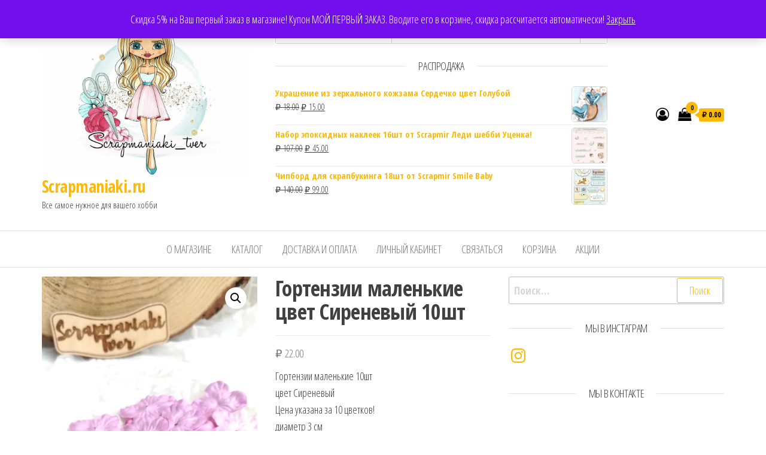

--- FILE ---
content_type: text/html; charset=UTF-8
request_url: http://scrapmaniaki.ru/shop/gortenzii-malenkie-tsvet-rozovo-lilovyj-10sht/
body_size: 54711
content:
<!DOCTYPE html>
<html lang="ru-RU">
    <head>
        <meta charset="UTF-8">
        <meta name="viewport" content="width=device-width, initial-scale=1">
        <link rel="profile" href="http://gmpg.org/xfn/11">
		<title>Гортензии маленькие цвет Сиреневый 10шт &#8212; Scrapmaniaki.ru</title>
<meta name='robots' content='max-image-preview:large' />
	<style>img:is([sizes="auto" i], [sizes^="auto," i]) { contain-intrinsic-size: 3000px 1500px }</style>
	<script>window._wca = window._wca || [];</script>
<link rel='dns-prefetch' href='//stats.wp.com' />
<link rel='dns-prefetch' href='//fonts.googleapis.com' />
<link rel='dns-prefetch' href='//v0.wordpress.com' />
<link href='https://fonts.gstatic.com' crossorigin rel='preconnect' />
<link rel='preconnect' href='//i0.wp.com' />
<link rel='preconnect' href='//c0.wp.com' />
<link rel="alternate" type="application/rss+xml" title="Scrapmaniaki.ru &raquo; Лента" href="https://scrapmaniaki.ru/feed/" />
<link rel="alternate" type="application/rss+xml" title="Scrapmaniaki.ru &raquo; Лента комментариев" href="https://scrapmaniaki.ru/comments/feed/" />
<link rel="alternate" type="application/rss+xml" title="Scrapmaniaki.ru &raquo; Лента комментариев к &laquo;Гортензии маленькие цвет Сиреневый 10шт&raquo;" href="https://scrapmaniaki.ru/shop/gortenzii-malenkie-tsvet-rozovo-lilovyj-10sht/feed/" />
<script type="text/javascript">
/* <![CDATA[ */
window._wpemojiSettings = {"baseUrl":"https:\/\/s.w.org\/images\/core\/emoji\/16.0.1\/72x72\/","ext":".png","svgUrl":"https:\/\/s.w.org\/images\/core\/emoji\/16.0.1\/svg\/","svgExt":".svg","source":{"concatemoji":"http:\/\/scrapmaniaki.ru\/wp-includes\/js\/wp-emoji-release.min.js?ver=6.8.3"}};
/*! This file is auto-generated */
!function(s,n){var o,i,e;function c(e){try{var t={supportTests:e,timestamp:(new Date).valueOf()};sessionStorage.setItem(o,JSON.stringify(t))}catch(e){}}function p(e,t,n){e.clearRect(0,0,e.canvas.width,e.canvas.height),e.fillText(t,0,0);var t=new Uint32Array(e.getImageData(0,0,e.canvas.width,e.canvas.height).data),a=(e.clearRect(0,0,e.canvas.width,e.canvas.height),e.fillText(n,0,0),new Uint32Array(e.getImageData(0,0,e.canvas.width,e.canvas.height).data));return t.every(function(e,t){return e===a[t]})}function u(e,t){e.clearRect(0,0,e.canvas.width,e.canvas.height),e.fillText(t,0,0);for(var n=e.getImageData(16,16,1,1),a=0;a<n.data.length;a++)if(0!==n.data[a])return!1;return!0}function f(e,t,n,a){switch(t){case"flag":return n(e,"\ud83c\udff3\ufe0f\u200d\u26a7\ufe0f","\ud83c\udff3\ufe0f\u200b\u26a7\ufe0f")?!1:!n(e,"\ud83c\udde8\ud83c\uddf6","\ud83c\udde8\u200b\ud83c\uddf6")&&!n(e,"\ud83c\udff4\udb40\udc67\udb40\udc62\udb40\udc65\udb40\udc6e\udb40\udc67\udb40\udc7f","\ud83c\udff4\u200b\udb40\udc67\u200b\udb40\udc62\u200b\udb40\udc65\u200b\udb40\udc6e\u200b\udb40\udc67\u200b\udb40\udc7f");case"emoji":return!a(e,"\ud83e\udedf")}return!1}function g(e,t,n,a){var r="undefined"!=typeof WorkerGlobalScope&&self instanceof WorkerGlobalScope?new OffscreenCanvas(300,150):s.createElement("canvas"),o=r.getContext("2d",{willReadFrequently:!0}),i=(o.textBaseline="top",o.font="600 32px Arial",{});return e.forEach(function(e){i[e]=t(o,e,n,a)}),i}function t(e){var t=s.createElement("script");t.src=e,t.defer=!0,s.head.appendChild(t)}"undefined"!=typeof Promise&&(o="wpEmojiSettingsSupports",i=["flag","emoji"],n.supports={everything:!0,everythingExceptFlag:!0},e=new Promise(function(e){s.addEventListener("DOMContentLoaded",e,{once:!0})}),new Promise(function(t){var n=function(){try{var e=JSON.parse(sessionStorage.getItem(o));if("object"==typeof e&&"number"==typeof e.timestamp&&(new Date).valueOf()<e.timestamp+604800&&"object"==typeof e.supportTests)return e.supportTests}catch(e){}return null}();if(!n){if("undefined"!=typeof Worker&&"undefined"!=typeof OffscreenCanvas&&"undefined"!=typeof URL&&URL.createObjectURL&&"undefined"!=typeof Blob)try{var e="postMessage("+g.toString()+"("+[JSON.stringify(i),f.toString(),p.toString(),u.toString()].join(",")+"));",a=new Blob([e],{type:"text/javascript"}),r=new Worker(URL.createObjectURL(a),{name:"wpTestEmojiSupports"});return void(r.onmessage=function(e){c(n=e.data),r.terminate(),t(n)})}catch(e){}c(n=g(i,f,p,u))}t(n)}).then(function(e){for(var t in e)n.supports[t]=e[t],n.supports.everything=n.supports.everything&&n.supports[t],"flag"!==t&&(n.supports.everythingExceptFlag=n.supports.everythingExceptFlag&&n.supports[t]);n.supports.everythingExceptFlag=n.supports.everythingExceptFlag&&!n.supports.flag,n.DOMReady=!1,n.readyCallback=function(){n.DOMReady=!0}}).then(function(){return e}).then(function(){var e;n.supports.everything||(n.readyCallback(),(e=n.source||{}).concatemoji?t(e.concatemoji):e.wpemoji&&e.twemoji&&(t(e.twemoji),t(e.wpemoji)))}))}((window,document),window._wpemojiSettings);
/* ]]> */
</script>
<style id='wp-emoji-styles-inline-css' type='text/css'>

	img.wp-smiley, img.emoji {
		display: inline !important;
		border: none !important;
		box-shadow: none !important;
		height: 1em !important;
		width: 1em !important;
		margin: 0 0.07em !important;
		vertical-align: -0.1em !important;
		background: none !important;
		padding: 0 !important;
	}
</style>
<link rel='stylesheet' id='wp-block-library-css' href='https://c0.wp.com/c/6.8.3/wp-includes/css/dist/block-library/style.min.css' type='text/css' media='all' />
<style id='classic-theme-styles-inline-css' type='text/css'>
/*! This file is auto-generated */
.wp-block-button__link{color:#fff;background-color:#32373c;border-radius:9999px;box-shadow:none;text-decoration:none;padding:calc(.667em + 2px) calc(1.333em + 2px);font-size:1.125em}.wp-block-file__button{background:#32373c;color:#fff;text-decoration:none}
</style>
<link rel='stylesheet' id='mediaelement-css' href='https://c0.wp.com/c/6.8.3/wp-includes/js/mediaelement/mediaelementplayer-legacy.min.css' type='text/css' media='all' />
<link rel='stylesheet' id='wp-mediaelement-css' href='https://c0.wp.com/c/6.8.3/wp-includes/js/mediaelement/wp-mediaelement.min.css' type='text/css' media='all' />
<style id='jetpack-sharing-buttons-style-inline-css' type='text/css'>
.jetpack-sharing-buttons__services-list{display:flex;flex-direction:row;flex-wrap:wrap;gap:0;list-style-type:none;margin:5px;padding:0}.jetpack-sharing-buttons__services-list.has-small-icon-size{font-size:12px}.jetpack-sharing-buttons__services-list.has-normal-icon-size{font-size:16px}.jetpack-sharing-buttons__services-list.has-large-icon-size{font-size:24px}.jetpack-sharing-buttons__services-list.has-huge-icon-size{font-size:36px}@media print{.jetpack-sharing-buttons__services-list{display:none!important}}.editor-styles-wrapper .wp-block-jetpack-sharing-buttons{gap:0;padding-inline-start:0}ul.jetpack-sharing-buttons__services-list.has-background{padding:1.25em 2.375em}
</style>
<style id='global-styles-inline-css' type='text/css'>
:root{--wp--preset--aspect-ratio--square: 1;--wp--preset--aspect-ratio--4-3: 4/3;--wp--preset--aspect-ratio--3-4: 3/4;--wp--preset--aspect-ratio--3-2: 3/2;--wp--preset--aspect-ratio--2-3: 2/3;--wp--preset--aspect-ratio--16-9: 16/9;--wp--preset--aspect-ratio--9-16: 9/16;--wp--preset--color--black: #000000;--wp--preset--color--cyan-bluish-gray: #abb8c3;--wp--preset--color--white: #ffffff;--wp--preset--color--pale-pink: #f78da7;--wp--preset--color--vivid-red: #cf2e2e;--wp--preset--color--luminous-vivid-orange: #ff6900;--wp--preset--color--luminous-vivid-amber: #fcb900;--wp--preset--color--light-green-cyan: #7bdcb5;--wp--preset--color--vivid-green-cyan: #00d084;--wp--preset--color--pale-cyan-blue: #8ed1fc;--wp--preset--color--vivid-cyan-blue: #0693e3;--wp--preset--color--vivid-purple: #9b51e0;--wp--preset--gradient--vivid-cyan-blue-to-vivid-purple: linear-gradient(135deg,rgba(6,147,227,1) 0%,rgb(155,81,224) 100%);--wp--preset--gradient--light-green-cyan-to-vivid-green-cyan: linear-gradient(135deg,rgb(122,220,180) 0%,rgb(0,208,130) 100%);--wp--preset--gradient--luminous-vivid-amber-to-luminous-vivid-orange: linear-gradient(135deg,rgba(252,185,0,1) 0%,rgba(255,105,0,1) 100%);--wp--preset--gradient--luminous-vivid-orange-to-vivid-red: linear-gradient(135deg,rgba(255,105,0,1) 0%,rgb(207,46,46) 100%);--wp--preset--gradient--very-light-gray-to-cyan-bluish-gray: linear-gradient(135deg,rgb(238,238,238) 0%,rgb(169,184,195) 100%);--wp--preset--gradient--cool-to-warm-spectrum: linear-gradient(135deg,rgb(74,234,220) 0%,rgb(151,120,209) 20%,rgb(207,42,186) 40%,rgb(238,44,130) 60%,rgb(251,105,98) 80%,rgb(254,248,76) 100%);--wp--preset--gradient--blush-light-purple: linear-gradient(135deg,rgb(255,206,236) 0%,rgb(152,150,240) 100%);--wp--preset--gradient--blush-bordeaux: linear-gradient(135deg,rgb(254,205,165) 0%,rgb(254,45,45) 50%,rgb(107,0,62) 100%);--wp--preset--gradient--luminous-dusk: linear-gradient(135deg,rgb(255,203,112) 0%,rgb(199,81,192) 50%,rgb(65,88,208) 100%);--wp--preset--gradient--pale-ocean: linear-gradient(135deg,rgb(255,245,203) 0%,rgb(182,227,212) 50%,rgb(51,167,181) 100%);--wp--preset--gradient--electric-grass: linear-gradient(135deg,rgb(202,248,128) 0%,rgb(113,206,126) 100%);--wp--preset--gradient--midnight: linear-gradient(135deg,rgb(2,3,129) 0%,rgb(40,116,252) 100%);--wp--preset--font-size--small: 13px;--wp--preset--font-size--medium: 20px;--wp--preset--font-size--large: 36px;--wp--preset--font-size--x-large: 42px;--wp--preset--spacing--20: 0.44rem;--wp--preset--spacing--30: 0.67rem;--wp--preset--spacing--40: 1rem;--wp--preset--spacing--50: 1.5rem;--wp--preset--spacing--60: 2.25rem;--wp--preset--spacing--70: 3.38rem;--wp--preset--spacing--80: 5.06rem;--wp--preset--shadow--natural: 6px 6px 9px rgba(0, 0, 0, 0.2);--wp--preset--shadow--deep: 12px 12px 50px rgba(0, 0, 0, 0.4);--wp--preset--shadow--sharp: 6px 6px 0px rgba(0, 0, 0, 0.2);--wp--preset--shadow--outlined: 6px 6px 0px -3px rgba(255, 255, 255, 1), 6px 6px rgba(0, 0, 0, 1);--wp--preset--shadow--crisp: 6px 6px 0px rgba(0, 0, 0, 1);}:where(.is-layout-flex){gap: 0.5em;}:where(.is-layout-grid){gap: 0.5em;}body .is-layout-flex{display: flex;}.is-layout-flex{flex-wrap: wrap;align-items: center;}.is-layout-flex > :is(*, div){margin: 0;}body .is-layout-grid{display: grid;}.is-layout-grid > :is(*, div){margin: 0;}:where(.wp-block-columns.is-layout-flex){gap: 2em;}:where(.wp-block-columns.is-layout-grid){gap: 2em;}:where(.wp-block-post-template.is-layout-flex){gap: 1.25em;}:where(.wp-block-post-template.is-layout-grid){gap: 1.25em;}.has-black-color{color: var(--wp--preset--color--black) !important;}.has-cyan-bluish-gray-color{color: var(--wp--preset--color--cyan-bluish-gray) !important;}.has-white-color{color: var(--wp--preset--color--white) !important;}.has-pale-pink-color{color: var(--wp--preset--color--pale-pink) !important;}.has-vivid-red-color{color: var(--wp--preset--color--vivid-red) !important;}.has-luminous-vivid-orange-color{color: var(--wp--preset--color--luminous-vivid-orange) !important;}.has-luminous-vivid-amber-color{color: var(--wp--preset--color--luminous-vivid-amber) !important;}.has-light-green-cyan-color{color: var(--wp--preset--color--light-green-cyan) !important;}.has-vivid-green-cyan-color{color: var(--wp--preset--color--vivid-green-cyan) !important;}.has-pale-cyan-blue-color{color: var(--wp--preset--color--pale-cyan-blue) !important;}.has-vivid-cyan-blue-color{color: var(--wp--preset--color--vivid-cyan-blue) !important;}.has-vivid-purple-color{color: var(--wp--preset--color--vivid-purple) !important;}.has-black-background-color{background-color: var(--wp--preset--color--black) !important;}.has-cyan-bluish-gray-background-color{background-color: var(--wp--preset--color--cyan-bluish-gray) !important;}.has-white-background-color{background-color: var(--wp--preset--color--white) !important;}.has-pale-pink-background-color{background-color: var(--wp--preset--color--pale-pink) !important;}.has-vivid-red-background-color{background-color: var(--wp--preset--color--vivid-red) !important;}.has-luminous-vivid-orange-background-color{background-color: var(--wp--preset--color--luminous-vivid-orange) !important;}.has-luminous-vivid-amber-background-color{background-color: var(--wp--preset--color--luminous-vivid-amber) !important;}.has-light-green-cyan-background-color{background-color: var(--wp--preset--color--light-green-cyan) !important;}.has-vivid-green-cyan-background-color{background-color: var(--wp--preset--color--vivid-green-cyan) !important;}.has-pale-cyan-blue-background-color{background-color: var(--wp--preset--color--pale-cyan-blue) !important;}.has-vivid-cyan-blue-background-color{background-color: var(--wp--preset--color--vivid-cyan-blue) !important;}.has-vivid-purple-background-color{background-color: var(--wp--preset--color--vivid-purple) !important;}.has-black-border-color{border-color: var(--wp--preset--color--black) !important;}.has-cyan-bluish-gray-border-color{border-color: var(--wp--preset--color--cyan-bluish-gray) !important;}.has-white-border-color{border-color: var(--wp--preset--color--white) !important;}.has-pale-pink-border-color{border-color: var(--wp--preset--color--pale-pink) !important;}.has-vivid-red-border-color{border-color: var(--wp--preset--color--vivid-red) !important;}.has-luminous-vivid-orange-border-color{border-color: var(--wp--preset--color--luminous-vivid-orange) !important;}.has-luminous-vivid-amber-border-color{border-color: var(--wp--preset--color--luminous-vivid-amber) !important;}.has-light-green-cyan-border-color{border-color: var(--wp--preset--color--light-green-cyan) !important;}.has-vivid-green-cyan-border-color{border-color: var(--wp--preset--color--vivid-green-cyan) !important;}.has-pale-cyan-blue-border-color{border-color: var(--wp--preset--color--pale-cyan-blue) !important;}.has-vivid-cyan-blue-border-color{border-color: var(--wp--preset--color--vivid-cyan-blue) !important;}.has-vivid-purple-border-color{border-color: var(--wp--preset--color--vivid-purple) !important;}.has-vivid-cyan-blue-to-vivid-purple-gradient-background{background: var(--wp--preset--gradient--vivid-cyan-blue-to-vivid-purple) !important;}.has-light-green-cyan-to-vivid-green-cyan-gradient-background{background: var(--wp--preset--gradient--light-green-cyan-to-vivid-green-cyan) !important;}.has-luminous-vivid-amber-to-luminous-vivid-orange-gradient-background{background: var(--wp--preset--gradient--luminous-vivid-amber-to-luminous-vivid-orange) !important;}.has-luminous-vivid-orange-to-vivid-red-gradient-background{background: var(--wp--preset--gradient--luminous-vivid-orange-to-vivid-red) !important;}.has-very-light-gray-to-cyan-bluish-gray-gradient-background{background: var(--wp--preset--gradient--very-light-gray-to-cyan-bluish-gray) !important;}.has-cool-to-warm-spectrum-gradient-background{background: var(--wp--preset--gradient--cool-to-warm-spectrum) !important;}.has-blush-light-purple-gradient-background{background: var(--wp--preset--gradient--blush-light-purple) !important;}.has-blush-bordeaux-gradient-background{background: var(--wp--preset--gradient--blush-bordeaux) !important;}.has-luminous-dusk-gradient-background{background: var(--wp--preset--gradient--luminous-dusk) !important;}.has-pale-ocean-gradient-background{background: var(--wp--preset--gradient--pale-ocean) !important;}.has-electric-grass-gradient-background{background: var(--wp--preset--gradient--electric-grass) !important;}.has-midnight-gradient-background{background: var(--wp--preset--gradient--midnight) !important;}.has-small-font-size{font-size: var(--wp--preset--font-size--small) !important;}.has-medium-font-size{font-size: var(--wp--preset--font-size--medium) !important;}.has-large-font-size{font-size: var(--wp--preset--font-size--large) !important;}.has-x-large-font-size{font-size: var(--wp--preset--font-size--x-large) !important;}
:where(.wp-block-post-template.is-layout-flex){gap: 1.25em;}:where(.wp-block-post-template.is-layout-grid){gap: 1.25em;}
:where(.wp-block-columns.is-layout-flex){gap: 2em;}:where(.wp-block-columns.is-layout-grid){gap: 2em;}
:root :where(.wp-block-pullquote){font-size: 1.5em;line-height: 1.6;}
</style>
<link rel='stylesheet' id='photoswipe-css' href='https://c0.wp.com/p/woocommerce/10.3.7/assets/css/photoswipe/photoswipe.min.css' type='text/css' media='all' />
<link rel='stylesheet' id='photoswipe-default-skin-css' href='https://c0.wp.com/p/woocommerce/10.3.7/assets/css/photoswipe/default-skin/default-skin.min.css' type='text/css' media='all' />
<link rel='stylesheet' id='woocommerce-layout-css' href='https://c0.wp.com/p/woocommerce/10.3.7/assets/css/woocommerce-layout.css' type='text/css' media='all' />
<style id='woocommerce-layout-inline-css' type='text/css'>

	.infinite-scroll .woocommerce-pagination {
		display: none;
	}
</style>
<link rel='stylesheet' id='woocommerce-smallscreen-css' href='https://c0.wp.com/p/woocommerce/10.3.7/assets/css/woocommerce-smallscreen.css' type='text/css' media='only screen and (max-width: 768px)' />
<link rel='stylesheet' id='woocommerce-general-css' href='https://c0.wp.com/p/woocommerce/10.3.7/assets/css/woocommerce.css' type='text/css' media='all' />
<style id='woocommerce-inline-inline-css' type='text/css'>
.woocommerce form .form-row .required { visibility: visible; }
</style>
<link rel='stylesheet' id='brands-styles-css' href='https://c0.wp.com/p/woocommerce/10.3.7/assets/css/brands.css' type='text/css' media='all' />
<link rel='stylesheet' id='envo-ecommerce-fonts-css' href='https://fonts.googleapis.com/css?family=Open+Sans+Condensed%3A300%2C500%2C700&#038;subset=cyrillic%2Ccyrillic-ext%2Cgreek%2Cgreek-ext%2Clatin-ext%2Cvietnamese' type='text/css' media='all' />
<link rel='stylesheet' id='bootstrap-css' href='http://scrapmaniaki.ru/wp-content/themes/envo-ecommerce/css/bootstrap.css?ver=3.3.7' type='text/css' media='all' />
<link rel='stylesheet' id='mmenu-light-css' href='http://scrapmaniaki.ru/wp-content/themes/envo-ecommerce/css/mmenu-light.css?ver=1.2.1' type='text/css' media='all' />
<link rel='stylesheet' id='envo-ecommerce-stylesheet-css' href='http://scrapmaniaki.ru/wp-content/themes/envo-ecommerce/style.css?ver=1.2.1' type='text/css' media='all' />
<link rel='stylesheet' id='font-awesome-css' href='http://scrapmaniaki.ru/wp-content/themes/envo-ecommerce/css/font-awesome.min.css?ver=4.7.0' type='text/css' media='all' />
<script type="text/javascript" src="https://c0.wp.com/c/6.8.3/wp-includes/js/jquery/jquery.min.js" id="jquery-core-js"></script>
<script type="text/javascript" src="https://c0.wp.com/c/6.8.3/wp-includes/js/jquery/jquery-migrate.min.js" id="jquery-migrate-js"></script>
<script type="text/javascript" src="https://c0.wp.com/p/woocommerce/10.3.7/assets/js/jquery-blockui/jquery.blockUI.min.js" id="wc-jquery-blockui-js" defer="defer" data-wp-strategy="defer"></script>
<script type="text/javascript" id="wc-add-to-cart-js-extra">
/* <![CDATA[ */
var wc_add_to_cart_params = {"ajax_url":"\/wp-admin\/admin-ajax.php","wc_ajax_url":"\/?wc-ajax=%%endpoint%%","i18n_view_cart":"\u041f\u0440\u043e\u0441\u043c\u043e\u0442\u0440 \u043a\u043e\u0440\u0437\u0438\u043d\u044b","cart_url":"https:\/\/scrapmaniaki.ru\/cart\/","is_cart":"","cart_redirect_after_add":"no"};
/* ]]> */
</script>
<script type="text/javascript" src="https://c0.wp.com/p/woocommerce/10.3.7/assets/js/frontend/add-to-cart.min.js" id="wc-add-to-cart-js" defer="defer" data-wp-strategy="defer"></script>
<script type="text/javascript" src="https://c0.wp.com/p/woocommerce/10.3.7/assets/js/zoom/jquery.zoom.min.js" id="wc-zoom-js" defer="defer" data-wp-strategy="defer"></script>
<script type="text/javascript" src="https://c0.wp.com/p/woocommerce/10.3.7/assets/js/flexslider/jquery.flexslider.min.js" id="wc-flexslider-js" defer="defer" data-wp-strategy="defer"></script>
<script type="text/javascript" src="https://c0.wp.com/p/woocommerce/10.3.7/assets/js/photoswipe/photoswipe.min.js" id="wc-photoswipe-js" defer="defer" data-wp-strategy="defer"></script>
<script type="text/javascript" src="https://c0.wp.com/p/woocommerce/10.3.7/assets/js/photoswipe/photoswipe-ui-default.min.js" id="wc-photoswipe-ui-default-js" defer="defer" data-wp-strategy="defer"></script>
<script type="text/javascript" id="wc-single-product-js-extra">
/* <![CDATA[ */
var wc_single_product_params = {"i18n_required_rating_text":"\u041f\u043e\u0436\u0430\u043b\u0443\u0439\u0441\u0442\u0430, \u043f\u043e\u0441\u0442\u0430\u0432\u044c\u0442\u0435 \u043e\u0446\u0435\u043d\u043a\u0443","i18n_rating_options":["1 \u0438\u0437 5 \u0437\u0432\u0451\u0437\u0434","2 \u0438\u0437 5 \u0437\u0432\u0451\u0437\u0434","3 \u0438\u0437 5 \u0437\u0432\u0451\u0437\u0434","4 \u0438\u0437 5 \u0437\u0432\u0451\u0437\u0434","5 \u0438\u0437 5 \u0437\u0432\u0451\u0437\u0434"],"i18n_product_gallery_trigger_text":"\u041f\u0440\u043e\u0441\u043c\u043e\u0442\u0440 \u0433\u0430\u043b\u0435\u0440\u0435\u0438 \u0438\u0437\u043e\u0431\u0440\u0430\u0436\u0435\u043d\u0438\u0439 \u0432 \u043f\u043e\u043b\u043d\u043e\u044d\u043a\u0440\u0430\u043d\u043d\u043e\u043c \u0440\u0435\u0436\u0438\u043c\u0435","review_rating_required":"yes","flexslider":{"rtl":false,"animation":"slide","smoothHeight":true,"directionNav":false,"controlNav":"thumbnails","slideshow":false,"animationSpeed":500,"animationLoop":false,"allowOneSlide":false},"zoom_enabled":"1","zoom_options":[],"photoswipe_enabled":"1","photoswipe_options":{"shareEl":false,"closeOnScroll":false,"history":false,"hideAnimationDuration":0,"showAnimationDuration":0},"flexslider_enabled":"1"};
/* ]]> */
</script>
<script type="text/javascript" src="https://c0.wp.com/p/woocommerce/10.3.7/assets/js/frontend/single-product.min.js" id="wc-single-product-js" defer="defer" data-wp-strategy="defer"></script>
<script type="text/javascript" src="https://c0.wp.com/p/woocommerce/10.3.7/assets/js/js-cookie/js.cookie.min.js" id="wc-js-cookie-js" defer="defer" data-wp-strategy="defer"></script>
<script type="text/javascript" id="woocommerce-js-extra">
/* <![CDATA[ */
var woocommerce_params = {"ajax_url":"\/wp-admin\/admin-ajax.php","wc_ajax_url":"\/?wc-ajax=%%endpoint%%","i18n_password_show":"\u041f\u043e\u043a\u0430\u0437\u0430\u0442\u044c \u043f\u0430\u0440\u043e\u043b\u044c","i18n_password_hide":"\u0421\u043a\u0440\u044b\u0442\u044c \u043f\u0430\u0440\u043e\u043b\u044c"};
/* ]]> */
</script>
<script type="text/javascript" src="https://c0.wp.com/p/woocommerce/10.3.7/assets/js/frontend/woocommerce.min.js" id="woocommerce-js" defer="defer" data-wp-strategy="defer"></script>
<script type="text/javascript" id="wc-cart-fragments-js-extra">
/* <![CDATA[ */
var wc_cart_fragments_params = {"ajax_url":"\/wp-admin\/admin-ajax.php","wc_ajax_url":"\/?wc-ajax=%%endpoint%%","cart_hash_key":"wc_cart_hash_63b68d76ee9911dd4f862a4da0d56eb8","fragment_name":"wc_fragments_63b68d76ee9911dd4f862a4da0d56eb8","request_timeout":"5000"};
/* ]]> */
</script>
<script type="text/javascript" src="https://c0.wp.com/p/woocommerce/10.3.7/assets/js/frontend/cart-fragments.min.js" id="wc-cart-fragments-js" defer="defer" data-wp-strategy="defer"></script>
<script type="text/javascript" src="https://stats.wp.com/s-202604.js" id="woocommerce-analytics-js" defer="defer" data-wp-strategy="defer"></script>
<link rel="https://api.w.org/" href="https://scrapmaniaki.ru/wp-json/" /><link rel="alternate" title="JSON" type="application/json" href="https://scrapmaniaki.ru/wp-json/wp/v2/product/9656" /><link rel="EditURI" type="application/rsd+xml" title="RSD" href="https://scrapmaniaki.ru/xmlrpc.php?rsd" />
<meta name="generator" content="WordPress 6.8.3" />
<meta name="generator" content="WooCommerce 10.3.7" />
<link rel="canonical" href="https://scrapmaniaki.ru/shop/gortenzii-malenkie-tsvet-rozovo-lilovyj-10sht/" />
<link rel="alternate" title="oEmbed (JSON)" type="application/json+oembed" href="https://scrapmaniaki.ru/wp-json/oembed/1.0/embed?url=https%3A%2F%2Fscrapmaniaki.ru%2Fshop%2Fgortenzii-malenkie-tsvet-rozovo-lilovyj-10sht%2F" />
<link rel="alternate" title="oEmbed (XML)" type="text/xml+oembed" href="https://scrapmaniaki.ru/wp-json/oembed/1.0/embed?url=https%3A%2F%2Fscrapmaniaki.ru%2Fshop%2Fgortenzii-malenkie-tsvet-rozovo-lilovyj-10sht%2F&#038;format=xml" />


<!-- Saphali Lite Version -->
<meta name="generator" content="Saphali Lite 1.9.2" />

	<style>img#wpstats{display:none}</style>
			<noscript><style>.woocommerce-product-gallery{ opacity: 1 !important; }</style></noscript>
	
<!-- Jetpack Open Graph Tags -->
<meta property="og:type" content="article" />
<meta property="og:title" content="Гортензии маленькие цвет Сиреневый 10шт" />
<meta property="og:url" content="https://scrapmaniaki.ru/shop/gortenzii-malenkie-tsvet-rozovo-lilovyj-10sht/" />
<meta property="og:description" content="Гортензии маленькие 10шт цвет Сиреневый Цена указана за 10 цветков! диаметр 3 см" />
<meta property="article:published_time" content="2020-09-02T10:30:03+00:00" />
<meta property="article:modified_time" content="2020-09-02T10:35:33+00:00" />
<meta property="og:site_name" content="Scrapmaniaki.ru" />
<meta property="og:image" content="https://i0.wp.com/scrapmaniaki.ru/wp-content/uploads/2019/04/13.jpg?fit=608%2C1080&#038;ssl=1" />
<meta property="og:image:width" content="608" />
<meta property="og:image:height" content="1080" />
<meta property="og:image:alt" content="" />
<meta property="og:locale" content="ru_RU" />
<meta name="twitter:text:title" content="Гортензии маленькие цвет Сиреневый 10шт" />
<meta name="twitter:image" content="https://i0.wp.com/scrapmaniaki.ru/wp-content/uploads/2019/04/13.jpg?fit=608%2C1080&#038;ssl=1&#038;w=640" />
<meta name="twitter:card" content="summary_large_image" />

<!-- End Jetpack Open Graph Tags -->
<link rel="icon" href="https://i0.wp.com/scrapmaniaki.ru/wp-content/uploads/2018/12/cropped-logo-1.jpg?fit=32%2C32&#038;ssl=1" sizes="32x32" />
<link rel="icon" href="https://i0.wp.com/scrapmaniaki.ru/wp-content/uploads/2018/12/cropped-logo-1.jpg?fit=192%2C192&#038;ssl=1" sizes="192x192" />
<link rel="apple-touch-icon" href="https://i0.wp.com/scrapmaniaki.ru/wp-content/uploads/2018/12/cropped-logo-1.jpg?fit=180%2C180&#038;ssl=1" />
<meta name="msapplication-TileImage" content="https://i0.wp.com/scrapmaniaki.ru/wp-content/uploads/2018/12/cropped-logo-1.jpg?fit=270%2C270&#038;ssl=1" />
<style id="wpforms-css-vars-root">
				:root {
					--wpforms-field-border-radius: 3px;
--wpforms-field-border-style: solid;
--wpforms-field-border-size: 1px;
--wpforms-field-background-color: #ffffff;
--wpforms-field-border-color: rgba( 0, 0, 0, 0.25 );
--wpforms-field-border-color-spare: rgba( 0, 0, 0, 0.25 );
--wpforms-field-text-color: rgba( 0, 0, 0, 0.7 );
--wpforms-field-menu-color: #ffffff;
--wpforms-label-color: rgba( 0, 0, 0, 0.85 );
--wpforms-label-sublabel-color: rgba( 0, 0, 0, 0.55 );
--wpforms-label-error-color: #d63637;
--wpforms-button-border-radius: 3px;
--wpforms-button-border-style: none;
--wpforms-button-border-size: 1px;
--wpforms-button-background-color: #066aab;
--wpforms-button-border-color: #066aab;
--wpforms-button-text-color: #ffffff;
--wpforms-page-break-color: #066aab;
--wpforms-background-image: none;
--wpforms-background-position: center center;
--wpforms-background-repeat: no-repeat;
--wpforms-background-size: cover;
--wpforms-background-width: 100px;
--wpforms-background-height: 100px;
--wpforms-background-color: rgba( 0, 0, 0, 0 );
--wpforms-background-url: none;
--wpforms-container-padding: 0px;
--wpforms-container-border-style: none;
--wpforms-container-border-width: 1px;
--wpforms-container-border-color: #000000;
--wpforms-container-border-radius: 3px;
--wpforms-field-size-input-height: 43px;
--wpforms-field-size-input-spacing: 15px;
--wpforms-field-size-font-size: 16px;
--wpforms-field-size-line-height: 19px;
--wpforms-field-size-padding-h: 14px;
--wpforms-field-size-checkbox-size: 16px;
--wpforms-field-size-sublabel-spacing: 5px;
--wpforms-field-size-icon-size: 1;
--wpforms-label-size-font-size: 16px;
--wpforms-label-size-line-height: 19px;
--wpforms-label-size-sublabel-font-size: 14px;
--wpforms-label-size-sublabel-line-height: 17px;
--wpforms-button-size-font-size: 17px;
--wpforms-button-size-height: 41px;
--wpforms-button-size-padding-h: 15px;
--wpforms-button-size-margin-top: 10px;
--wpforms-container-shadow-size-box-shadow: none;

				}
			</style>    </head>
    <body id="blog" class="wp-singular product-template-default single single-product postid-9656 wp-custom-logo wp-theme-envo-ecommerce theme-envo-ecommerce woocommerce woocommerce-page woocommerce-demo-store woocommerce-no-js">
		<p role="complementary" aria-label="Предупреждение магазина" class="woocommerce-store-notice demo_store" data-notice-id="093dbfbe772dfd8834f920baa8246700" style="display:none;">Скидка 5% на Ваш первый заказ в магазине! Купон МОЙ ПЕРВЫЙ ЗАКАЗ. Вводите его в корзине, скидка рассчитается автоматически! <a role="button" href="#" class="woocommerce-store-notice__dismiss-link">Закрыть</a></p>        <div class="page-wrap">
			<div class="site-header container-fluid">
    <div class="container" >
        <div class="heading-row row" >
            <div class="site-heading col-md-4 col-xs-12" >
                <div class="site-branding-logo">
                    <a href="https://scrapmaniaki.ru/" class="custom-logo-link" rel="home"><img width="1000" height="757" src="https://i0.wp.com/scrapmaniaki.ru/wp-content/uploads/2018/12/cropped-logo-e1625501286142.jpg?fit=1000%2C757&amp;ssl=1" class="custom-logo" alt="Scrapmaniaki.ru" decoding="async" fetchpriority="high" data-attachment-id="4630" data-permalink="https://scrapmaniaki.ru/?attachment_id=4630" data-orig-file="https://i0.wp.com/scrapmaniaki.ru/wp-content/uploads/2018/12/cropped-logo-e1625501286142.jpg?fit=1000%2C757&amp;ssl=1" data-orig-size="1000,757" data-comments-opened="1" data-image-meta="{&quot;aperture&quot;:&quot;0&quot;,&quot;credit&quot;:&quot;&quot;,&quot;camera&quot;:&quot;&quot;,&quot;caption&quot;:&quot;&quot;,&quot;created_timestamp&quot;:&quot;0&quot;,&quot;copyright&quot;:&quot;&quot;,&quot;focal_length&quot;:&quot;0&quot;,&quot;iso&quot;:&quot;0&quot;,&quot;shutter_speed&quot;:&quot;0&quot;,&quot;title&quot;:&quot;&quot;,&quot;orientation&quot;:&quot;1&quot;}" data-image-title="cropped-logo-e1547996279749.jpg" data-image-description="&lt;p&gt;http://scrapmaniaki.ru/wp-content/uploads/2018/12/cropped-logo-e1547996279749.jpg&lt;/p&gt;
" data-image-caption="" data-medium-file="https://i0.wp.com/scrapmaniaki.ru/wp-content/uploads/2018/12/cropped-logo-e1625501286142.jpg?fit=300%2C227&amp;ssl=1" data-large-file="https://i0.wp.com/scrapmaniaki.ru/wp-content/uploads/2018/12/cropped-logo-e1625501286142.jpg?fit=750%2C568&amp;ssl=1" /></a>                </div>
                <div class="site-branding-text">
                                            <p class="site-title"><a href="https://scrapmaniaki.ru/" rel="home">Scrapmaniaki.ru</a></p>
                    
                                            <p class="site-description">
                            Все самое нужное для вашего хобби                        </p>
                                    </div><!-- .site-branding-text -->
            </div>
                        <div class="search-heading col-md-6 col-xs-12">
                                    <div class="header-search-form">
                        <form role="search" method="get" action="https://scrapmaniaki.ru/">
                            <select class="header-search-select" name="product_cat">
                                <option value="">Все рубрики</option> 
                                <option value="uncategorized">Все товары (2032)</option><option value="likvidatsiya-do-50">ЛИКВИДАЦИЯ до -50%! (137)</option><option value="novyj-god">НОВЫЙ ГОД (237)</option><option value="kozhzam">Кожзам (384)</option><option value="skraplitsej">СкрапЛицей (44)</option><option value="perepletnyj-kozhzam">Переплетный кожзам (373)</option><option value="kozhzam-na-tkanevoj-osnove">Кожзам на тканевой основе (11)</option><option value="kruzhevo-lenty-ryushi">Кружево, ленты, шитье, шнуры (165)</option><option value="iskusstvennaya-zamsha">Замша, микрозамша, вельвет (94)</option><option value="dvustoronnyaya-zamsha-plotnaya-odnostoronnyaya-zamsha-velyur">Двусторонняя замша, плотная односторонняя замша, вельвет (44)</option><option value="mikrozamsha-tonkaya-zamsha">Микрозамша (тонкая замша) (49)</option><option value="ukrasheniya">Украшения и декор (559)</option><option value="bumazhnyj-dekor">Бумажный декор (168)</option><option value="vysechki">Высечки, бумажные скотчи, ацетатные ленты и пр декор (78)</option><option value="dekorativnyj-chipbord">Декоративный чипборд (цветной) и рамки (21)</option><option value="chipbord">Чипборд (71)</option><option value="bordyury">Бордюры (14)</option><option value="flora-i-fauna">Веточки, листочки, животный мир (14)</option><option value="detskaya-tematika">Детская тематика (13)</option><option value="svadba">Любовь и свадьба (13)</option><option value="muzhskoe">Мужское (14)</option><option value="nabory">Наборы (20)</option><option value="nadpisi">Надписи (28)</option><option value="prochee">Прочее (28)</option><option value="brads">Брадс (9)</option><option value="podveski">Подвески (146)</option><option value="podveski-metallicheskie">Подвески металлические из сплавов (47)</option><option value="podveski-s-kristallami-emal">Подвески с кристаллами, эмаль, стеклянные шарики (98)</option><option value="derevyannyj-dekor-fishki-iz-dereva">Деревянный декор, фишки из дерева (30)</option><option value="dotsy-epoksidnye-naklejki-kamushki-i-poluzhemchuzhiny">Дотсы, эпоксидные наклейки, камушки и полужемчужины (85)</option><option value="kistochki">Кисточки и украшения из кожзама (74)</option><option value="dotsy-topsy-epoksidnye-naklejki">Топсы (31)</option><option value="shildiki-zerkalnye">Зеркальные шильдики и акрил (45)</option><option value="vse-dlya-shejkerov">Топпинги, посыпушки, наполнители для шейкеров (174)</option><option value="nozhi-dlya-vyrubki">Ножи для вырубки, папки для тиснения (176)</option><option value="instrumenty">Клей, инструменты, хранение (9)</option><option value="shtamping-i-embossing">Штампы и трафареты (47)</option><option value="novinki">***НОВИНКИ*** (1644)</option><option value="termotransfernaya-plenka-i-nadpisi">Термотрансферная пленка, надписи, картинки (121)</option><option value="koltsevye-mehanizmy-koltsa-furnitura">Кольцевые механизмы, фурнитура, магниты (133)</option><option value="furnitura-ugolki-tsepochki-metallicheskie-ramki-molnii-i-dr">Фурнитура: застежки, уголки, цепочки, металлические рамки, молнии и др (113)</option><option value="koltsevye-mehanizmy-koltsa">Кольцевые механизмы, кольца (5)</option><option value="magnity-i-magnitnye-zastezhki">Магниты и магнитные застежки (15)</option><option value="vkladyshi-dlya-dokumentov">Вкладыши для документов, файлы (28)</option><option value="furnitura">Металлический декор: подвески, рамочки и др. (81)</option><option value="metallicheskie-ramochki-podveski-i-dr-ukrasheniya">Металлические рамочки, подвески и др украшения (65)</option><option value="ruchki-i-prochaya-kantselyariya">Ручки, скрепки, зажимы и прочая канцелярия (51)</option><option value="zagotovki-dlya-tisneniya">Заготовки для тиснения, заготовки для рамок, альбомов (24)</option><option value="podvesnye-ukrasheniya-dlya-koreshka-alboma-planera">Кисточки, сборные украшения для корешка (50)</option><option value="tkan">Ткани: хлопок, лен (59)</option><option value="len">Лен (2)</option><option value="hlopok">Хлопок (43)</option><option value="bumaga-dlya-skrapbukinga">Бумага для скрапбукинга, картон (90)</option><option value="atsetatnye-listy-kalka">Ацетатные листы, калька (16)</option><option value="listy-dlya-vyrezaniya">Листы для вырезания (22)</option><option value="20-20">20*20 (4)</option><option value="30-30sm">30*30см (8)</option><option value="bumaga-listami">Бумага листами (71)</option><option value="vetochki">Цветочки, ягодки, веточки (33)</option>                            </select>
                            <input type="hidden" name="post_type" value="product" />
                            <input class="header-search-input" name="s" type="text" placeholder="Искать товары..."/>
                            <button class="header-search-button" type="submit"><i class="fa fa-search" aria-hidden="true"></i></button>
                        </form>
                    </div>
                                                    <div class="site-heading-sidebar" >
                        <div id="woocommerce_products-2" class="widget woocommerce widget_products"><div class="widget-title"><h3>Распродажа</h3></div><ul class="product_list_widget"><li>
	
	<a href="https://scrapmaniaki.ru/shop/ukrashenie-iz-zerkalnogo-kozhzama-serdechko-tsvet-goluboj/">
		<img width="301" height="301" src="https://i0.wp.com/scrapmaniaki.ru/wp-content/uploads/2019/03/30-1.jpg?resize=301%2C301&amp;ssl=1" class="attachment-woocommerce_thumbnail size-woocommerce_thumbnail" alt="Украшение из зеркального кожзама Сердечко цвет Голубой" decoding="async" srcset="https://i0.wp.com/scrapmaniaki.ru/wp-content/uploads/2019/03/30-1.jpg?resize=150%2C150&amp;ssl=1 150w, https://i0.wp.com/scrapmaniaki.ru/wp-content/uploads/2019/03/30-1.jpg?resize=300%2C300&amp;ssl=1 300w, https://i0.wp.com/scrapmaniaki.ru/wp-content/uploads/2019/03/30-1.jpg?resize=75%2C75&amp;ssl=1 75w, https://i0.wp.com/scrapmaniaki.ru/wp-content/uploads/2019/03/30-1.jpg?resize=301%2C301&amp;ssl=1 301w, https://i0.wp.com/scrapmaniaki.ru/wp-content/uploads/2019/03/30-1.jpg?resize=100%2C100&amp;ssl=1 100w, https://i0.wp.com/scrapmaniaki.ru/wp-content/uploads/2019/03/30-1.jpg?zoom=2&amp;resize=301%2C301&amp;ssl=1 602w" sizes="(max-width: 301px) 100vw, 301px" data-attachment-id="1920" data-permalink="https://scrapmaniaki.ru/?attachment_id=1920" data-orig-file="https://i0.wp.com/scrapmaniaki.ru/wp-content/uploads/2019/03/30-1.jpg?fit=608%2C1080&amp;ssl=1" data-orig-size="608,1080" data-comments-opened="1" data-image-meta="{&quot;aperture&quot;:&quot;0&quot;,&quot;credit&quot;:&quot;&quot;,&quot;camera&quot;:&quot;&quot;,&quot;caption&quot;:&quot;&quot;,&quot;created_timestamp&quot;:&quot;0&quot;,&quot;copyright&quot;:&quot;&quot;,&quot;focal_length&quot;:&quot;0&quot;,&quot;iso&quot;:&quot;0&quot;,&quot;shutter_speed&quot;:&quot;0&quot;,&quot;title&quot;:&quot;&quot;,&quot;orientation&quot;:&quot;0&quot;}" data-image-title="30" data-image-description="" data-image-caption="" data-medium-file="https://i0.wp.com/scrapmaniaki.ru/wp-content/uploads/2019/03/30-1.jpg?fit=169%2C300&amp;ssl=1" data-large-file="https://i0.wp.com/scrapmaniaki.ru/wp-content/uploads/2019/03/30-1.jpg?fit=576%2C1024&amp;ssl=1" />		<span class="product-title">Украшение из зеркального кожзама Сердечко цвет Голубой</span>
	</a>

				
	<del aria-hidden="true"><span class="woocommerce-Price-amount amount"><bdi><span class="woocommerce-Price-currencySymbol">&#8381;</span>&nbsp;18.00</bdi></span></del> <span class="screen-reader-text">Первоначальная цена составляла &#8381;&nbsp;18.00.</span><ins aria-hidden="true"><span class="woocommerce-Price-amount amount"><bdi><span class="woocommerce-Price-currencySymbol">&#8381;</span>&nbsp;15.00</bdi></span></ins><span class="screen-reader-text">Текущая цена: &#8381;&nbsp;15.00.</span>
	</li>
<li>
	
	<a href="https://scrapmaniaki.ru/shop/nabor-epoksidnyh-nakleek-16sht-ot-scrapmir-ledi-shebbi/">
		<img width="301" height="301" src="https://i0.wp.com/scrapmaniaki.ru/wp-content/uploads/2019/03/75.jpg?resize=301%2C301&amp;ssl=1" class="attachment-woocommerce_thumbnail size-woocommerce_thumbnail" alt="Набор эпоксидных наклеек 16шт от Scrapmir Леди шебби Уценка!" decoding="async" srcset="https://i0.wp.com/scrapmaniaki.ru/wp-content/uploads/2019/03/75.jpg?resize=150%2C150&amp;ssl=1 150w, https://i0.wp.com/scrapmaniaki.ru/wp-content/uploads/2019/03/75.jpg?resize=300%2C300&amp;ssl=1 300w, https://i0.wp.com/scrapmaniaki.ru/wp-content/uploads/2019/03/75.jpg?resize=75%2C75&amp;ssl=1 75w, https://i0.wp.com/scrapmaniaki.ru/wp-content/uploads/2019/03/75.jpg?resize=301%2C301&amp;ssl=1 301w, https://i0.wp.com/scrapmaniaki.ru/wp-content/uploads/2019/03/75.jpg?resize=100%2C100&amp;ssl=1 100w" sizes="(max-width: 301px) 100vw, 301px" data-attachment-id="1791" data-permalink="https://scrapmaniaki.ru/?attachment_id=1791" data-orig-file="https://i0.wp.com/scrapmaniaki.ru/wp-content/uploads/2019/03/75.jpg?fit=500%2C660&amp;ssl=1" data-orig-size="500,660" data-comments-opened="1" data-image-meta="{&quot;aperture&quot;:&quot;0&quot;,&quot;credit&quot;:&quot;&quot;,&quot;camera&quot;:&quot;&quot;,&quot;caption&quot;:&quot;&quot;,&quot;created_timestamp&quot;:&quot;0&quot;,&quot;copyright&quot;:&quot;&quot;,&quot;focal_length&quot;:&quot;0&quot;,&quot;iso&quot;:&quot;0&quot;,&quot;shutter_speed&quot;:&quot;0&quot;,&quot;title&quot;:&quot;&quot;,&quot;orientation&quot;:&quot;0&quot;}" data-image-title="75" data-image-description="" data-image-caption="" data-medium-file="https://i0.wp.com/scrapmaniaki.ru/wp-content/uploads/2019/03/75.jpg?fit=227%2C300&amp;ssl=1" data-large-file="https://i0.wp.com/scrapmaniaki.ru/wp-content/uploads/2019/03/75.jpg?fit=500%2C660&amp;ssl=1" />		<span class="product-title">Набор эпоксидных наклеек 16шт от Scrapmir Леди шебби Уценка!</span>
	</a>

				
	<del aria-hidden="true"><span class="woocommerce-Price-amount amount"><bdi><span class="woocommerce-Price-currencySymbol">&#8381;</span>&nbsp;107.00</bdi></span></del> <span class="screen-reader-text">Первоначальная цена составляла &#8381;&nbsp;107.00.</span><ins aria-hidden="true"><span class="woocommerce-Price-amount amount"><bdi><span class="woocommerce-Price-currencySymbol">&#8381;</span>&nbsp;45.00</bdi></span></ins><span class="screen-reader-text">Текущая цена: &#8381;&nbsp;45.00.</span>
	</li>
<li>
	
	<a href="https://scrapmaniaki.ru/shop/chipbord-dlya-skrapbukinga-18sht-ot-scrapmir-smile-baby/">
		<img width="301" height="301" src="https://i0.wp.com/scrapmaniaki.ru/wp-content/uploads/2020/09/9.jpg?resize=301%2C301&amp;ssl=1" class="attachment-woocommerce_thumbnail size-woocommerce_thumbnail" alt="Чипборд для скрапбукинга 18шт от Scrapmir Smile Baby" decoding="async" srcset="https://i0.wp.com/scrapmaniaki.ru/wp-content/uploads/2020/09/9.jpg?resize=150%2C150&amp;ssl=1 150w, https://i0.wp.com/scrapmaniaki.ru/wp-content/uploads/2020/09/9.jpg?resize=300%2C300&amp;ssl=1 300w, https://i0.wp.com/scrapmaniaki.ru/wp-content/uploads/2020/09/9.jpg?resize=301%2C301&amp;ssl=1 301w, https://i0.wp.com/scrapmaniaki.ru/wp-content/uploads/2020/09/9.jpg?resize=100%2C100&amp;ssl=1 100w" sizes="(max-width: 301px) 100vw, 301px" data-attachment-id="10051" data-permalink="https://scrapmaniaki.ru/?attachment_id=10051" data-orig-file="https://i0.wp.com/scrapmaniaki.ru/wp-content/uploads/2020/09/9.jpg?fit=516%2C1000&amp;ssl=1" data-orig-size="516,1000" data-comments-opened="1" data-image-meta="{&quot;aperture&quot;:&quot;0&quot;,&quot;credit&quot;:&quot;&quot;,&quot;camera&quot;:&quot;&quot;,&quot;caption&quot;:&quot;&quot;,&quot;created_timestamp&quot;:&quot;0&quot;,&quot;copyright&quot;:&quot;&quot;,&quot;focal_length&quot;:&quot;0&quot;,&quot;iso&quot;:&quot;0&quot;,&quot;shutter_speed&quot;:&quot;0&quot;,&quot;title&quot;:&quot;&quot;,&quot;orientation&quot;:&quot;0&quot;}" data-image-title="9" data-image-description="" data-image-caption="" data-medium-file="https://i0.wp.com/scrapmaniaki.ru/wp-content/uploads/2020/09/9.jpg?fit=155%2C300&amp;ssl=1" data-large-file="https://i0.wp.com/scrapmaniaki.ru/wp-content/uploads/2020/09/9.jpg?fit=516%2C1000&amp;ssl=1" />		<span class="product-title">Чипборд для скрапбукинга 18шт от Scrapmir Smile Baby</span>
	</a>

				
	<del aria-hidden="true"><span class="woocommerce-Price-amount amount"><bdi><span class="woocommerce-Price-currencySymbol">&#8381;</span>&nbsp;140.00</bdi></span></del> <span class="screen-reader-text">Первоначальная цена составляла &#8381;&nbsp;140.00.</span><ins aria-hidden="true"><span class="woocommerce-Price-amount amount"><bdi><span class="woocommerce-Price-currencySymbol">&#8381;</span>&nbsp;99.00</bdi></span></ins><span class="screen-reader-text">Текущая цена: &#8381;&nbsp;99.00.</span>
	</li>
</ul></div>                    </div>
                            </div>
                    <div class="header-right col-md-2 hidden-xs" >
                        <div class="header-cart">
                <div class="header-cart-block">
                    <div class="header-cart-inner">
                        	
        <a class="cart-contents" href="https://scrapmaniaki.ru/cart/" title="Просмотреть свою корзину">
            <i class="fa fa-shopping-bag"><span class="count">0</span></i>
            <div class="amount-cart">&#8381;&nbsp;0.00</div> 
        </a>
                                <ul class="site-header-cart menu list-unstyled text-center">
                            <li>
                                <div class="widget woocommerce widget_shopping_cart"><div class="widget_shopping_cart_content"></div></div>                            </li>
                        </ul>
                    </div>
                </div>
            </div>
                                    <div class="header-my-account">
                <div class="header-login"> 
                    <a href="https://scrapmaniaki.ru/my-account/" title="Моя учётная запись">
                        <i class="fa fa-user-circle-o"></i>
                    </a>
                </div>
            </div>
                    </div>	
                </div>
    </div>
</div>
 
<div class="main-menu">
    <nav id="site-navigation" class="navbar navbar-default">     
        <div class="container">   
            <div class="navbar-header">
                                    <span class="navbar-brand brand-absolute visible-xs">Меню</span>
                                            <div class="mobile-cart visible-xs" >
                                        <div class="header-cart">
                <div class="header-cart-block">
                    <div class="header-cart-inner">
                        	
        <a class="cart-contents" href="https://scrapmaniaki.ru/cart/" title="Просмотреть свою корзину">
            <i class="fa fa-shopping-bag"><span class="count">0</span></i>
            <div class="amount-cart">&#8381;&nbsp;0.00</div> 
        </a>
                                <ul class="site-header-cart menu list-unstyled text-center">
                            <li>
                                <div class="widget woocommerce widget_shopping_cart"><div class="widget_shopping_cart_content"></div></div>                            </li>
                        </ul>
                    </div>
                </div>
            </div>
                                    </div>	
                                                                <div class="mobile-account visible-xs" >
                                        <div class="header-my-account">
                <div class="header-login"> 
                    <a href="https://scrapmaniaki.ru/my-account/" title="Моя учётная запись">
                        <i class="fa fa-user-circle-o"></i>
                    </a>
                </div>
            </div>
                                    </div>
                                        <div id="main-menu-panel" class="open-panel" data-panel="main-menu-panel">
                        <span></span>
                        <span></span>
                        <span></span>
                    </div>
                            </div>
            <div id="my-menu" class="menu-container"><ul id="menu-glavnoe" class="nav navbar-nav navbar-center"><li itemscope="itemscope" itemtype="https://www.schema.org/SiteNavigationElement" id="menu-item-32" class="menu-item menu-item-type-post_type menu-item-object-page menu-item-privacy-policy menu-item-32 nav-item"><a title="О магазине" href="https://scrapmaniaki.ru/o-magazine/" class="nav-link">О магазине</a></li>
<li itemscope="itemscope" itemtype="https://www.schema.org/SiteNavigationElement" id="menu-item-35" class="menu-item menu-item-type-post_type menu-item-object-page menu-item-home current_page_parent menu-item-35 nav-item"><a title="Каталог" href="https://scrapmaniaki.ru/" class="nav-link">Каталог</a></li>
<li itemscope="itemscope" itemtype="https://www.schema.org/SiteNavigationElement" id="menu-item-33" class="menu-item menu-item-type-post_type menu-item-object-page menu-item-33 nav-item"><a title="Доставка и оплата" href="https://scrapmaniaki.ru/dostavka-i-oplata/" class="nav-link">Доставка и оплата</a></li>
<li itemscope="itemscope" itemtype="https://www.schema.org/SiteNavigationElement" id="menu-item-34" class="menu-item menu-item-type-post_type menu-item-object-page menu-item-34 nav-item"><a title="Личный кабинет" href="https://scrapmaniaki.ru/my-account/" class="nav-link">Личный кабинет</a></li>
<li itemscope="itemscope" itemtype="https://www.schema.org/SiteNavigationElement" id="menu-item-31" class="menu-item menu-item-type-post_type menu-item-object-page menu-item-31 nav-item"><a title="Связаться" href="https://scrapmaniaki.ru/svyazatsya/" class="nav-link">Связаться</a></li>
<li itemscope="itemscope" itemtype="https://www.schema.org/SiteNavigationElement" id="menu-item-1647" class="menu-item menu-item-type-post_type menu-item-object-page menu-item-1647 nav-item"><a title="Корзина" href="https://scrapmaniaki.ru/cart/" class="nav-link">Корзина</a></li>
<li itemscope="itemscope" itemtype="https://www.schema.org/SiteNavigationElement" id="menu-item-6905" class="menu-item menu-item-type-post_type menu-item-object-page menu-item-6905 nav-item"><a title="АКЦИИ" href="https://scrapmaniaki.ru/aktsii/" class="nav-link">АКЦИИ</a></li>
</ul></div>        </div>
            </nav> 
</div>
<div class="container main-container" role="main">
	<div class="page-area">
		<!-- start content container -->
<div class="row">
	<article class="col-md-8">
		<div class="woocommerce-notices-wrapper"></div><div id="product-9656" class="product type-product post-9656 status-publish first instock product_cat-uncategorized product_cat-vetochki product_tag-8-marta product_tag-botanika product_tag-vesna product_tag-devochka product_tag-dlya-zhenshhin product_tag-zheltyj product_tag-leto product_tag-priroda product_tag-rozovyj product_tag-tsvety has-post-thumbnail shipping-taxable purchasable product-type-simple">

	<div class="woocommerce-product-gallery woocommerce-product-gallery--with-images woocommerce-product-gallery--columns-4 images" data-columns="4" style="opacity: 0; transition: opacity .25s ease-in-out;">
	<div class="woocommerce-product-gallery__wrapper">
		<div data-thumb="https://i0.wp.com/scrapmaniaki.ru/wp-content/uploads/2019/04/13.jpg?resize=100%2C100&#038;ssl=1" data-thumb-alt="Гортензии маленькие цвет Сиреневый 10шт" data-thumb-srcset="https://i0.wp.com/scrapmaniaki.ru/wp-content/uploads/2019/04/13.jpg?resize=150%2C150&amp;ssl=1 150w, https://i0.wp.com/scrapmaniaki.ru/wp-content/uploads/2019/04/13.jpg?resize=301%2C301&amp;ssl=1 301w, https://i0.wp.com/scrapmaniaki.ru/wp-content/uploads/2019/04/13.jpg?resize=100%2C100&amp;ssl=1 100w, https://i0.wp.com/scrapmaniaki.ru/wp-content/uploads/2019/04/13.jpg?zoom=2&amp;resize=100%2C100&amp;ssl=1 200w"  data-thumb-sizes="(max-width: 100px) 100vw, 100px" class="woocommerce-product-gallery__image"><a href="https://i0.wp.com/scrapmaniaki.ru/wp-content/uploads/2019/04/13.jpg?fit=608%2C1080&#038;ssl=1"><img width="600" height="1066" src="https://i0.wp.com/scrapmaniaki.ru/wp-content/uploads/2019/04/13.jpg?fit=600%2C1066&amp;ssl=1" class="wp-post-image" alt="Гортензии маленькие цвет Сиреневый 10шт" data-caption="" data-src="https://i0.wp.com/scrapmaniaki.ru/wp-content/uploads/2019/04/13.jpg?fit=608%2C1080&#038;ssl=1" data-large_image="https://i0.wp.com/scrapmaniaki.ru/wp-content/uploads/2019/04/13.jpg?fit=608%2C1080&#038;ssl=1" data-large_image_width="608" data-large_image_height="1080" decoding="async" loading="lazy" srcset="https://i0.wp.com/scrapmaniaki.ru/wp-content/uploads/2019/04/13.jpg?w=608&amp;ssl=1 608w, https://i0.wp.com/scrapmaniaki.ru/wp-content/uploads/2019/04/13.jpg?resize=169%2C300&amp;ssl=1 169w, https://i0.wp.com/scrapmaniaki.ru/wp-content/uploads/2019/04/13.jpg?resize=576%2C1024&amp;ssl=1 576w, https://i0.wp.com/scrapmaniaki.ru/wp-content/uploads/2019/04/13.jpg?resize=600%2C1066&amp;ssl=1 600w" sizes="auto, (max-width: 600px) 100vw, 600px" data-attachment-id="2710" data-permalink="https://scrapmaniaki.ru/?attachment_id=2710" data-orig-file="https://i0.wp.com/scrapmaniaki.ru/wp-content/uploads/2019/04/13.jpg?fit=608%2C1080&amp;ssl=1" data-orig-size="608,1080" data-comments-opened="1" data-image-meta="{&quot;aperture&quot;:&quot;0&quot;,&quot;credit&quot;:&quot;&quot;,&quot;camera&quot;:&quot;&quot;,&quot;caption&quot;:&quot;&quot;,&quot;created_timestamp&quot;:&quot;0&quot;,&quot;copyright&quot;:&quot;&quot;,&quot;focal_length&quot;:&quot;0&quot;,&quot;iso&quot;:&quot;0&quot;,&quot;shutter_speed&quot;:&quot;0&quot;,&quot;title&quot;:&quot;&quot;,&quot;orientation&quot;:&quot;0&quot;}" data-image-title="13" data-image-description="" data-image-caption="" data-medium-file="https://i0.wp.com/scrapmaniaki.ru/wp-content/uploads/2019/04/13.jpg?fit=169%2C300&amp;ssl=1" data-large-file="https://i0.wp.com/scrapmaniaki.ru/wp-content/uploads/2019/04/13.jpg?fit=576%2C1024&amp;ssl=1" /></a></div>	</div>
</div>

	<div class="summary entry-summary">
		<h1 class="product_title entry-title">Гортензии маленькие цвет Сиреневый 10шт</h1><p class="price"><span class="woocommerce-Price-amount amount"><bdi><span class="woocommerce-Price-currencySymbol">&#8381;</span>&nbsp;22.00</bdi></span></p>
<div class="woocommerce-product-details__short-description">
	<p>Гортензии маленькие 10шт<br />
цвет Сиреневый<br />
Цена указана за 10 цветков!<br />
диаметр 3 см</p>
</div>

	
	<form class="cart" action="https://scrapmaniaki.ru/shop/gortenzii-malenkie-tsvet-rozovo-lilovyj-10sht/" method="post" enctype='multipart/form-data'>
		
		<button type="button" class="minus" >-</button><div class="quantity">
		<label class="screen-reader-text" for="quantity_69712d15a64a5">Количество товара Гортензии маленькие цвет Сиреневый 10шт</label>
	<input
		type="number"
				id="quantity_69712d15a64a5"
		class="input-text qty text"
		name="quantity"
		value="1"
		aria-label="Количество товара"
				min="1"
							step="1"
			placeholder=""
			inputmode="numeric"
			autocomplete="off"
			/>
	</div>
<button type="button" class="plus" >+</button>
		<button type="submit" name="add-to-cart" value="9656" class="single_add_to_cart_button button alt">В корзину</button>

			</form>

	
<div class="product_meta">

	
	
		<span class="sku_wrapper">Артикул: <span class="sku">ЦВ-2017</span></span>

	
	<span class="posted_in">Категории: <a href="https://scrapmaniaki.ru/product-category/uncategorized/" rel="tag">Все товары</a>, <a href="https://scrapmaniaki.ru/product-category/vetochki/" rel="tag">Цветочки, ягодки, веточки</a></span>
	<span class="tagged_as">Метки: <a href="https://scrapmaniaki.ru/product-tag/8-marta/" rel="tag">8 марта</a>, <a href="https://scrapmaniaki.ru/product-tag/botanika/" rel="tag">ботаника</a>, <a href="https://scrapmaniaki.ru/product-tag/vesna/" rel="tag">весна</a>, <a href="https://scrapmaniaki.ru/product-tag/devochka/" rel="tag">девочка</a>, <a href="https://scrapmaniaki.ru/product-tag/dlya-zhenshhin/" rel="tag">для женщин</a>, <a href="https://scrapmaniaki.ru/product-tag/zheltyj/" rel="tag">желтый</a>, <a href="https://scrapmaniaki.ru/product-tag/leto/" rel="tag">лето</a>, <a href="https://scrapmaniaki.ru/product-tag/priroda/" rel="tag">природа</a>, <a href="https://scrapmaniaki.ru/product-tag/rozovyj/" rel="tag">розовый</a>, <a href="https://scrapmaniaki.ru/product-tag/tsvety/" rel="tag">цветы</a></span>
	
</div>
	</div>

	
	<div class="woocommerce-tabs wc-tabs-wrapper">
		<ul class="tabs wc-tabs" role="tablist">
							<li role="presentation" class="additional_information_tab" id="tab-title-additional_information">
					<a href="#tab-additional_information" role="tab" aria-controls="tab-additional_information">
						Детали					</a>
				</li>
							<li role="presentation" class="reviews_tab" id="tab-title-reviews">
					<a href="#tab-reviews" role="tab" aria-controls="tab-reviews">
						Отзывы (0)					</a>
				</li>
					</ul>
					<div class="woocommerce-Tabs-panel woocommerce-Tabs-panel--additional_information panel entry-content wc-tab" id="tab-additional_information" role="tabpanel" aria-labelledby="tab-title-additional_information">
				
	<h2>Детали</h2>

<table class="woocommerce-product-attributes shop_attributes" aria-label="Сведения о товаре">
			<tr class="woocommerce-product-attributes-item woocommerce-product-attributes-item--attribute_%d1%86%d0%b2%d0%b5%d1%82">
			<th class="woocommerce-product-attributes-item__label" scope="row">цвет</th>
			<td class="woocommerce-product-attributes-item__value"><p>голубой, красный</p>
</td>
		</tr>
	</table>
			</div>
					<div class="woocommerce-Tabs-panel woocommerce-Tabs-panel--reviews panel entry-content wc-tab" id="tab-reviews" role="tabpanel" aria-labelledby="tab-title-reviews">
				<div id="reviews" class="woocommerce-Reviews">
	<div id="comments">
		<h2 class="woocommerce-Reviews-title">
			Отзывы		</h2>

					<p class="woocommerce-noreviews">Отзывов пока нет.</p>
			</div>

			<p class="woocommerce-verification-required">Только зарегистрированные клиенты, купившие данный товар, могут публиковать отзывы.</p>
	
	<div class="clear"></div>
</div>
			</div>
		
			</div>


	<section class="related products">

					<h2>Похожие товары</h2>
				<ul class="products columns-4">

			
					<li class="product type-product post-26671 status-publish first instock product_cat-uncategorized product_cat-nozhi-dlya-vyrubki product_cat-novinki has-post-thumbnail shipping-taxable purchasable product-type-simple">
	<a href="https://scrapmaniaki.ru/shop/nabor-nozhej-dlya-vyrubki-osennie-listya/" class="woocommerce-LoopProduct-link woocommerce-loop-product__link"><img width="301" height="301" src="https://i0.wp.com/scrapmaniaki.ru/wp-content/uploads/2025/07/86-e1751978022394.jpg?resize=301%2C301&amp;ssl=1" class="attachment-woocommerce_thumbnail size-woocommerce_thumbnail" alt="Набор ножей для вырубки   &quot;Осенние листья&quot;" decoding="async" loading="lazy" data-attachment-id="26630" data-permalink="https://scrapmaniaki.ru/?attachment_id=26630" data-orig-file="https://i0.wp.com/scrapmaniaki.ru/wp-content/uploads/2025/07/86-e1751978022394.jpg?fit=600%2C600&amp;ssl=1" data-orig-size="600,600" data-comments-opened="1" data-image-meta="{&quot;aperture&quot;:&quot;0&quot;,&quot;credit&quot;:&quot;&quot;,&quot;camera&quot;:&quot;&quot;,&quot;caption&quot;:&quot;&quot;,&quot;created_timestamp&quot;:&quot;0&quot;,&quot;copyright&quot;:&quot;&quot;,&quot;focal_length&quot;:&quot;0&quot;,&quot;iso&quot;:&quot;0&quot;,&quot;shutter_speed&quot;:&quot;0&quot;,&quot;title&quot;:&quot;&quot;,&quot;orientation&quot;:&quot;0&quot;}" data-image-title="86" data-image-description="" data-image-caption="" data-medium-file="https://i0.wp.com/scrapmaniaki.ru/wp-content/uploads/2025/07/86-e1751978022394.jpg?fit=300%2C300&amp;ssl=1" data-large-file="https://i0.wp.com/scrapmaniaki.ru/wp-content/uploads/2025/07/86-e1751978022394.jpg?fit=600%2C600&amp;ssl=1" /><h2 class="woocommerce-loop-product__title">Набор ножей для вырубки   &#171;Осенние листья&#187;</h2>
	<span class="price"><span class="woocommerce-Price-amount amount"><bdi><span class="woocommerce-Price-currencySymbol">&#8381;</span>&nbsp;255.00</bdi></span></span>
</a><a href="/shop/gortenzii-malenkie-tsvet-rozovo-lilovyj-10sht/?add-to-cart=26671" aria-describedby="woocommerce_loop_add_to_cart_link_describedby_26671" data-quantity="1" class="button product_type_simple add_to_cart_button ajax_add_to_cart" data-product_id="26671" data-product_sku="НВ-1561" aria-label="Добавить в корзину &ldquo;Набор ножей для вырубки   &quot;Осенние листья&quot;&rdquo;" rel="nofollow" data-success_message="«Набор ножей для вырубки   &quot;Осенние листья&quot;» добавлен в вашу корзину" role="button">В корзину</a>	<span id="woocommerce_loop_add_to_cart_link_describedby_26671" class="screen-reader-text">
			</span>
</li>

			
					<li class="product type-product post-14030 status-publish instock product_cat-uncategorized product_cat-novinki product_cat-ruchki-i-prochaya-kantselyariya product_tag-zoloto product_tag-kantselyariya product_tag-lyubov product_tag-materialy-dlya-planera product_tag-myatnyj product_tag-planer product_tag-rozovyj product_tag-siren has-post-thumbnail shipping-taxable purchasable product-type-variable">
	<a href="https://scrapmaniaki.ru/shop/tonkaya-izashhnaya-sharikovaya-ruchka/" class="woocommerce-LoopProduct-link woocommerce-loop-product__link"><img width="301" height="301" src="https://i0.wp.com/scrapmaniaki.ru/wp-content/uploads/2021/09/84-e1631258633181.jpg?resize=301%2C301&amp;ssl=1" class="attachment-woocommerce_thumbnail size-woocommerce_thumbnail" alt="Изящная шариковая ручка" decoding="async" loading="lazy" data-attachment-id="14034" data-permalink="https://scrapmaniaki.ru/?attachment_id=14034" data-orig-file="https://i0.wp.com/scrapmaniaki.ru/wp-content/uploads/2021/09/84-e1631258633181.jpg?fit=600%2C600&amp;ssl=1" data-orig-size="600,600" data-comments-opened="1" data-image-meta="{&quot;aperture&quot;:&quot;0&quot;,&quot;credit&quot;:&quot;&quot;,&quot;camera&quot;:&quot;&quot;,&quot;caption&quot;:&quot;&quot;,&quot;created_timestamp&quot;:&quot;0&quot;,&quot;copyright&quot;:&quot;&quot;,&quot;focal_length&quot;:&quot;0&quot;,&quot;iso&quot;:&quot;0&quot;,&quot;shutter_speed&quot;:&quot;0&quot;,&quot;title&quot;:&quot;&quot;,&quot;orientation&quot;:&quot;0&quot;}" data-image-title="84" data-image-description="" data-image-caption="" data-medium-file="https://i0.wp.com/scrapmaniaki.ru/wp-content/uploads/2021/09/84-e1631258633181.jpg?fit=300%2C300&amp;ssl=1" data-large-file="https://i0.wp.com/scrapmaniaki.ru/wp-content/uploads/2021/09/84-e1631258633181.jpg?fit=750%2C750&amp;ssl=1" /><h2 class="woocommerce-loop-product__title">Изящная шариковая ручка</h2>
	<span class="price"><span class="woocommerce-Price-amount amount"><bdi><span class="woocommerce-Price-currencySymbol">&#8381;</span>&nbsp;100.00</bdi></span></span>
</a><a href="https://scrapmaniaki.ru/shop/tonkaya-izashhnaya-sharikovaya-ruchka/" aria-describedby="woocommerce_loop_add_to_cart_link_describedby_14030" data-quantity="1" class="button product_type_variable add_to_cart_button" data-product_id="14030" data-product_sku="Р-074" aria-label="Выберите опции для &ldquo;Изящная шариковая ручка&rdquo;" rel="nofollow">Выберите параметры</a>	<span id="woocommerce_loop_add_to_cart_link_describedby_14030" class="screen-reader-text">
		Этот товар имеет несколько вариаций. Опции можно выбрать на странице товара.	</span>
</li>

			
					<li class="product type-product post-15860 status-publish instock product_cat-uncategorized product_cat-kozhzam product_cat-perepletnyj-kozhzam product_cat-novinki product_tag-belyj product_tag-detskoe product_tag-zoloto product_tag-zolotoj product_tag-kozhzam product_tag-perepletnyj product_tag-sinij product_tag-tisnenie has-post-thumbnail shipping-taxable purchasable product-type-variable">
	<a href="https://scrapmaniaki.ru/shop/perepletnyj-kozhzam-premium-s-tisneniem-myataya-bumaga-tsvet-dymchatyj-goluboj/" class="woocommerce-LoopProduct-link woocommerce-loop-product__link"><img width="301" height="301" src="https://i0.wp.com/scrapmaniaki.ru/wp-content/uploads/2022/04/20220414_140800-01.jpeg?resize=301%2C301&amp;ssl=1" class="attachment-woocommerce_thumbnail size-woocommerce_thumbnail" alt="Переплетный кожзам Премиум с тиснением Мятая бумага цвет Дымчатый голубой ОТРЕЗ" decoding="async" loading="lazy" srcset="https://i0.wp.com/scrapmaniaki.ru/wp-content/uploads/2022/04/20220414_140800-01.jpeg?resize=150%2C150&amp;ssl=1 150w, https://i0.wp.com/scrapmaniaki.ru/wp-content/uploads/2022/04/20220414_140800-01.jpeg?resize=300%2C300&amp;ssl=1 300w, https://i0.wp.com/scrapmaniaki.ru/wp-content/uploads/2022/04/20220414_140800-01.jpeg?resize=301%2C301&amp;ssl=1 301w, https://i0.wp.com/scrapmaniaki.ru/wp-content/uploads/2022/04/20220414_140800-01.jpeg?resize=100%2C100&amp;ssl=1 100w, https://i0.wp.com/scrapmaniaki.ru/wp-content/uploads/2022/04/20220414_140800-01.jpeg?zoom=2&amp;resize=301%2C301&amp;ssl=1 602w" sizes="auto, (max-width: 301px) 100vw, 301px" data-attachment-id="15762" data-permalink="https://scrapmaniaki.ru/?attachment_id=15762" data-orig-file="https://i0.wp.com/scrapmaniaki.ru/wp-content/uploads/2022/04/20220414_140800-01.jpeg?fit=729%2C800&amp;ssl=1" data-orig-size="729,800" data-comments-opened="1" data-image-meta="{&quot;aperture&quot;:&quot;1.8&quot;,&quot;credit&quot;:&quot;&quot;,&quot;camera&quot;:&quot;SM-G780G&quot;,&quot;caption&quot;:&quot;&quot;,&quot;created_timestamp&quot;:&quot;1649945280&quot;,&quot;copyright&quot;:&quot;&quot;,&quot;focal_length&quot;:&quot;5.4&quot;,&quot;iso&quot;:&quot;40&quot;,&quot;shutter_speed&quot;:&quot;0.0060240963855422&quot;,&quot;title&quot;:&quot;&quot;,&quot;orientation&quot;:&quot;1&quot;}" data-image-title="20220414_140800-01" data-image-description="" data-image-caption="" data-medium-file="https://i0.wp.com/scrapmaniaki.ru/wp-content/uploads/2022/04/20220414_140800-01.jpeg?fit=273%2C300&amp;ssl=1" data-large-file="https://i0.wp.com/scrapmaniaki.ru/wp-content/uploads/2022/04/20220414_140800-01.jpeg?fit=729%2C800&amp;ssl=1" /><h2 class="woocommerce-loop-product__title">Переплетный кожзам Премиум с тиснением Мятая бумага цвет Дымчатый голубой ОТРЕЗ</h2>
	<span class="price"><span class="woocommerce-Price-amount amount"><bdi><span class="woocommerce-Price-currencySymbol">&#8381;</span>&nbsp;255.00</bdi></span></span>
</a><a href="https://scrapmaniaki.ru/shop/perepletnyj-kozhzam-premium-s-tisneniem-myataya-bumaga-tsvet-dymchatyj-goluboj/" aria-describedby="woocommerce_loop_add_to_cart_link_describedby_15860" data-quantity="1" class="button product_type_variable add_to_cart_button" data-product_id="15860" data-product_sku="KZ-1816" aria-label="Выберите опции для &ldquo;Переплетный кожзам Премиум с тиснением Мятая бумага цвет Дымчатый голубой ОТРЕЗ&rdquo;" rel="nofollow">Выберите параметры</a>	<span id="woocommerce_loop_add_to_cart_link_describedby_15860" class="screen-reader-text">
		Этот товар имеет несколько вариаций. Опции можно выбрать на странице товара.	</span>
</li>

			
					<li class="product type-product post-20534 status-publish last instock product_cat-uncategorized product_cat-nozhi-dlya-vyrubki product_cat-novinki has-post-thumbnail shipping-taxable purchasable product-type-simple">
	<a href="https://scrapmaniaki.ru/shop/nozh-dlya-vyrubki-kaskad-fotografij/" class="woocommerce-LoopProduct-link woocommerce-loop-product__link"><img width="301" height="301" src="https://i0.wp.com/scrapmaniaki.ru/wp-content/uploads/2023/08/175.jpg?resize=301%2C301&amp;ssl=1" class="attachment-woocommerce_thumbnail size-woocommerce_thumbnail" alt="Нож для вырубки Каскад фотографий" decoding="async" loading="lazy" srcset="https://i0.wp.com/scrapmaniaki.ru/wp-content/uploads/2023/08/175.jpg?w=800&amp;ssl=1 800w, https://i0.wp.com/scrapmaniaki.ru/wp-content/uploads/2023/08/175.jpg?resize=300%2C300&amp;ssl=1 300w, https://i0.wp.com/scrapmaniaki.ru/wp-content/uploads/2023/08/175.jpg?resize=150%2C150&amp;ssl=1 150w, https://i0.wp.com/scrapmaniaki.ru/wp-content/uploads/2023/08/175.jpg?resize=768%2C768&amp;ssl=1 768w, https://i0.wp.com/scrapmaniaki.ru/wp-content/uploads/2023/08/175.jpg?resize=301%2C301&amp;ssl=1 301w, https://i0.wp.com/scrapmaniaki.ru/wp-content/uploads/2023/08/175.jpg?resize=600%2C600&amp;ssl=1 600w, https://i0.wp.com/scrapmaniaki.ru/wp-content/uploads/2023/08/175.jpg?resize=100%2C100&amp;ssl=1 100w" sizes="auto, (max-width: 301px) 100vw, 301px" data-attachment-id="20439" data-permalink="https://scrapmaniaki.ru/?attachment_id=20439" data-orig-file="https://i0.wp.com/scrapmaniaki.ru/wp-content/uploads/2023/08/175.jpg?fit=800%2C800&amp;ssl=1" data-orig-size="800,800" data-comments-opened="1" data-image-meta="{&quot;aperture&quot;:&quot;0&quot;,&quot;credit&quot;:&quot;&quot;,&quot;camera&quot;:&quot;&quot;,&quot;caption&quot;:&quot;&quot;,&quot;created_timestamp&quot;:&quot;0&quot;,&quot;copyright&quot;:&quot;&quot;,&quot;focal_length&quot;:&quot;0&quot;,&quot;iso&quot;:&quot;0&quot;,&quot;shutter_speed&quot;:&quot;0&quot;,&quot;title&quot;:&quot;&quot;,&quot;orientation&quot;:&quot;0&quot;}" data-image-title="175" data-image-description="" data-image-caption="" data-medium-file="https://i0.wp.com/scrapmaniaki.ru/wp-content/uploads/2023/08/175.jpg?fit=300%2C300&amp;ssl=1" data-large-file="https://i0.wp.com/scrapmaniaki.ru/wp-content/uploads/2023/08/175.jpg?fit=750%2C750&amp;ssl=1" /><h2 class="woocommerce-loop-product__title">Нож для вырубки Каскад фотографий</h2>
	<span class="price"><span class="woocommerce-Price-amount amount"><bdi><span class="woocommerce-Price-currencySymbol">&#8381;</span>&nbsp;310.00</bdi></span></span>
</a><a href="/shop/gortenzii-malenkie-tsvet-rozovo-lilovyj-10sht/?add-to-cart=20534" aria-describedby="woocommerce_loop_add_to_cart_link_describedby_20534" data-quantity="1" class="button product_type_simple add_to_cart_button ajax_add_to_cart" data-product_id="20534" data-product_sku="НВ-002" aria-label="Добавить в корзину &ldquo;Нож для вырубки Каскад фотографий&rdquo;" rel="nofollow" data-success_message="«Нож для вырубки Каскад фотографий» добавлен в вашу корзину" role="button">В корзину</a>	<span id="woocommerce_loop_add_to_cart_link_describedby_20534" class="screen-reader-text">
			</span>
</li>

			
		</ul>

	</section>
	</div>

	</article>       
		<aside id="sidebar" class="col-md-4">
		<div id="search-2" class="widget widget_search"><form role="search" method="get" class="search-form" action="https://scrapmaniaki.ru/">
				<label>
					<span class="screen-reader-text">Найти:</span>
					<input type="search" class="search-field" placeholder="Поиск&hellip;" value="" name="s" />
				</label>
				<input type="submit" class="search-submit" value="Поиск" />
			</form></div><div id="jetpack_widget_social_icons-3" class="widget jetpack_widget_social_icons"><div class="widget-title"><h3>Мы в инстаграм</h3></div>
			<ul class="jetpack-social-widget-list size-medium">

				
											<li class="jetpack-social-widget-item">
							<a href="https://www.instagram.com/scrapmaniaki_tver/" target="_blank" rel="noopener noreferrer"><span class="screen-reader-text">Instagram</span><svg class="icon icon-instagram" aria-hidden="true" role="presentation"> <use href="#icon-instagram" xlink:href="#icon-instagram"></use> </svg>							</a>
						</li>
					
				
			</ul>

			</div><div id="custom_html-3" class="widget_text widget widget_custom_html"><div class="widget-title"><h3>Мы в Контакте</h3></div><div class="textwidget custom-html-widget"><script type="text/javascript" src="https://vk.com/js/api/openapi.js?160"></script>

<!-- VK Widget -->
<div id="vk_groups"></div>
<script type="text/javascript">
VK.Widgets.Group("vk_groups", {mode: 3}, 40013893);
</script></div></div><div id="block-7" class="widget widget_block">
<div class="wp-block-columns is-layout-flex wp-container-core-columns-is-layout-9d6595d7 wp-block-columns-is-layout-flex">
<div class="wp-block-column is-layout-flow wp-block-column-is-layout-flow" style="flex-basis:100%"><div class="widget woocommerce widget_top_rated_products"><h2 class="widgettitle">Хиты продаж</h2><ul class="product_list_widget"><li>
	
	<a href="https://scrapmaniaki.ru/shop/kozhzam-perepletnyj-premium-s-tisneniem-reptiliya-tsvet-pepelno-korichnevyj-otrez-33-70sm/">
		<img loading="lazy" decoding="async" width="301" height="301" src="https://i0.wp.com/scrapmaniaki.ru/wp-content/uploads/2021/12/IMG_20211222_113910-01.jpeg?resize=301%2C301&amp;ssl=1" class="attachment-woocommerce_thumbnail size-woocommerce_thumbnail" alt="Кожзам переплетный Премиум с тиснением Рептилия цвет Пепельно-коричневый" srcset="https://i0.wp.com/scrapmaniaki.ru/wp-content/uploads/2021/12/IMG_20211222_113910-01.jpeg?resize=150%2C150&amp;ssl=1 150w, https://i0.wp.com/scrapmaniaki.ru/wp-content/uploads/2021/12/IMG_20211222_113910-01.jpeg?resize=300%2C300&amp;ssl=1 300w, https://i0.wp.com/scrapmaniaki.ru/wp-content/uploads/2021/12/IMG_20211222_113910-01.jpeg?resize=301%2C301&amp;ssl=1 301w, https://i0.wp.com/scrapmaniaki.ru/wp-content/uploads/2021/12/IMG_20211222_113910-01.jpeg?resize=100%2C100&amp;ssl=1 100w, https://i0.wp.com/scrapmaniaki.ru/wp-content/uploads/2021/12/IMG_20211222_113910-01.jpeg?zoom=2&amp;resize=301%2C301&amp;ssl=1 602w" sizes="auto, (max-width: 301px) 100vw, 301px" data-attachment-id="15003" data-permalink="https://scrapmaniaki.ru/?attachment_id=15003" data-orig-file="https://i0.wp.com/scrapmaniaki.ru/wp-content/uploads/2021/12/IMG_20211222_113910-01.jpeg?fit=781%2C800&amp;ssl=1" data-orig-size="781,800" data-comments-opened="1" data-image-meta="{&quot;aperture&quot;:&quot;0&quot;,&quot;credit&quot;:&quot;&quot;,&quot;camera&quot;:&quot;PAR-LX1&quot;,&quot;caption&quot;:&quot;&quot;,&quot;created_timestamp&quot;:&quot;0&quot;,&quot;copyright&quot;:&quot;&quot;,&quot;focal_length&quot;:&quot;0&quot;,&quot;iso&quot;:&quot;0&quot;,&quot;shutter_speed&quot;:&quot;0&quot;,&quot;title&quot;:&quot;&quot;,&quot;orientation&quot;:&quot;1&quot;}" data-image-title="IMG_20211222_113910-01" data-image-description="" data-image-caption="" data-medium-file="https://i0.wp.com/scrapmaniaki.ru/wp-content/uploads/2021/12/IMG_20211222_113910-01.jpeg?fit=293%2C300&amp;ssl=1" data-large-file="https://i0.wp.com/scrapmaniaki.ru/wp-content/uploads/2021/12/IMG_20211222_113910-01.jpeg?fit=750%2C768&amp;ssl=1" />		<span class="product-title">Кожзам переплетный Премиум с тиснением Рептилия цвет Пепельно-коричневый</span>
	</a>

			<div class="star-rating" role="img" aria-label="Оценка 5.00 из 5"><span style="width:100%">Оценка <strong class="rating">5.00</strong> из 5</span></div>	
	<span class="woocommerce-Price-amount amount" aria-hidden="true"><bdi><span class="woocommerce-Price-currencySymbol">&#8381;</span>&nbsp;185.00</bdi></span> <span aria-hidden="true">&ndash;</span> <span class="woocommerce-Price-amount amount" aria-hidden="true"><bdi><span class="woocommerce-Price-currencySymbol">&#8381;</span>&nbsp;370.00</bdi></span><span class="screen-reader-text">Диапазон цен: &#8381;&nbsp;185.00 – &#8381;&nbsp;370.00</span>
	</li>
<li>
	
	<a href="https://scrapmaniaki.ru/shop/kozhzam-perepletnyj-premium-s-tisneniem-pod-naturalnuyu-kozhu-tsvet-temnyj-zelenyj/">
		<img loading="lazy" decoding="async" width="301" height="301" src="https://i0.wp.com/scrapmaniaki.ru/wp-content/uploads/2021/12/IMG_20211222_111903-01.jpeg?resize=301%2C301&amp;ssl=1" class="attachment-woocommerce_thumbnail size-woocommerce_thumbnail" alt="Кожзам переплетный Премиум с тиснением под натуральную кожу цвет Темный малахит Глянцевый" srcset="https://i0.wp.com/scrapmaniaki.ru/wp-content/uploads/2021/12/IMG_20211222_111903-01.jpeg?resize=150%2C150&amp;ssl=1 150w, https://i0.wp.com/scrapmaniaki.ru/wp-content/uploads/2021/12/IMG_20211222_111903-01.jpeg?resize=300%2C300&amp;ssl=1 300w, https://i0.wp.com/scrapmaniaki.ru/wp-content/uploads/2021/12/IMG_20211222_111903-01.jpeg?resize=301%2C301&amp;ssl=1 301w, https://i0.wp.com/scrapmaniaki.ru/wp-content/uploads/2021/12/IMG_20211222_111903-01.jpeg?resize=100%2C100&amp;ssl=1 100w, https://i0.wp.com/scrapmaniaki.ru/wp-content/uploads/2021/12/IMG_20211222_111903-01.jpeg?zoom=2&amp;resize=301%2C301&amp;ssl=1 602w" sizes="auto, (max-width: 301px) 100vw, 301px" data-attachment-id="15019" data-permalink="https://scrapmaniaki.ru/?attachment_id=15019" data-orig-file="https://i0.wp.com/scrapmaniaki.ru/wp-content/uploads/2021/12/IMG_20211222_111903-01.jpeg?fit=706%2C800&amp;ssl=1" data-orig-size="706,800" data-comments-opened="1" data-image-meta="{&quot;aperture&quot;:&quot;0&quot;,&quot;credit&quot;:&quot;&quot;,&quot;camera&quot;:&quot;PAR-LX1&quot;,&quot;caption&quot;:&quot;&quot;,&quot;created_timestamp&quot;:&quot;0&quot;,&quot;copyright&quot;:&quot;&quot;,&quot;focal_length&quot;:&quot;0&quot;,&quot;iso&quot;:&quot;0&quot;,&quot;shutter_speed&quot;:&quot;0&quot;,&quot;title&quot;:&quot;&quot;,&quot;orientation&quot;:&quot;1&quot;}" data-image-title="IMG_20211222_111903-01" data-image-description="" data-image-caption="" data-medium-file="https://i0.wp.com/scrapmaniaki.ru/wp-content/uploads/2021/12/IMG_20211222_111903-01.jpeg?fit=265%2C300&amp;ssl=1" data-large-file="https://i0.wp.com/scrapmaniaki.ru/wp-content/uploads/2021/12/IMG_20211222_111903-01.jpeg?fit=706%2C800&amp;ssl=1" />		<span class="product-title">Кожзам переплетный Премиум с тиснением под натуральную кожу цвет Темный малахит Глянцевый</span>
	</a>

			<div class="star-rating" role="img" aria-label="Оценка 5.00 из 5"><span style="width:100%">Оценка <strong class="rating">5.00</strong> из 5</span></div>	
	<span class="woocommerce-Price-amount amount"><bdi><span class="woocommerce-Price-currencySymbol">&#8381;</span>&nbsp;245.00</bdi></span>
	</li>
<li>
	
	<a href="https://scrapmaniaki.ru/shop/mylnye-puzyri-napolnitel-dlya-shejkera-10gr-tsvet-biryuzovyj-perlamutr-miks/">
		<img loading="lazy" decoding="async" width="301" height="301" src="https://i0.wp.com/scrapmaniaki.ru/wp-content/uploads/2025/04/1000126715.jpg?resize=301%2C301&amp;ssl=1" class="attachment-woocommerce_thumbnail size-woocommerce_thumbnail" alt="“Мыльные пузыри”, наполнитель для шейкера, 10гр, цвет Бирюзовый перламутр, микс" srcset="https://i0.wp.com/scrapmaniaki.ru/wp-content/uploads/2025/04/1000126715.jpg?resize=150%2C150&amp;ssl=1 150w, https://i0.wp.com/scrapmaniaki.ru/wp-content/uploads/2025/04/1000126715.jpg?resize=300%2C300&amp;ssl=1 300w, https://i0.wp.com/scrapmaniaki.ru/wp-content/uploads/2025/04/1000126715.jpg?resize=642%2C641&amp;ssl=1 642w, https://i0.wp.com/scrapmaniaki.ru/wp-content/uploads/2025/04/1000126715.jpg?resize=301%2C301&amp;ssl=1 301w, https://i0.wp.com/scrapmaniaki.ru/wp-content/uploads/2025/04/1000126715.jpg?resize=100%2C100&amp;ssl=1 100w" sizes="auto, (max-width: 301px) 100vw, 301px" data-attachment-id="25467" data-permalink="https://scrapmaniaki.ru/?attachment_id=25467" data-orig-file="https://i0.wp.com/scrapmaniaki.ru/wp-content/uploads/2025/04/1000126715.jpg?fit=642%2C800&amp;ssl=1" data-orig-size="642,800" data-comments-opened="1" data-image-meta="{&quot;aperture&quot;:&quot;1.8&quot;,&quot;credit&quot;:&quot;&quot;,&quot;camera&quot;:&quot;SM-G780G&quot;,&quot;caption&quot;:&quot;&quot;,&quot;created_timestamp&quot;:&quot;1744803092&quot;,&quot;copyright&quot;:&quot;&quot;,&quot;focal_length&quot;:&quot;5.4&quot;,&quot;iso&quot;:&quot;40&quot;,&quot;shutter_speed&quot;:&quot;0.0032894736842105&quot;,&quot;title&quot;:&quot;&quot;,&quot;orientation&quot;:&quot;1&quot;}" data-image-title="1000126715" data-image-description="" data-image-caption="" data-medium-file="https://i0.wp.com/scrapmaniaki.ru/wp-content/uploads/2025/04/1000126715.jpg?fit=241%2C300&amp;ssl=1" data-large-file="https://i0.wp.com/scrapmaniaki.ru/wp-content/uploads/2025/04/1000126715.jpg?fit=642%2C800&amp;ssl=1" />		<span class="product-title">“Мыльные пузыри”, наполнитель для шейкера, 10гр, цвет Бирюзовый перламутр, микс</span>
	</a>

				
	<span class="woocommerce-Price-amount amount"><bdi><span class="woocommerce-Price-currencySymbol">&#8381;</span>&nbsp;69.00</bdi></span>
	</li>
<li>
	
	<a href="https://scrapmaniaki.ru/shop/nabor-pajetok-razmer-3-mm-10gr-v-zip-pakete-tsvet-chernyj/">
		<img loading="lazy" decoding="async" width="301" height="301" src="https://i0.wp.com/scrapmaniaki.ru/wp-content/uploads/2023/02/94-e1676720548872.jpg?resize=301%2C301&amp;ssl=1" class="attachment-woocommerce_thumbnail size-woocommerce_thumbnail" alt="Набор  пайеток, размер 3 мм, 10гр в зип-пакете, цвет Черный" srcset="https://i0.wp.com/scrapmaniaki.ru/wp-content/uploads/2023/02/94-e1676720548872.jpg?resize=150%2C150&amp;ssl=1 150w, https://i0.wp.com/scrapmaniaki.ru/wp-content/uploads/2023/02/94-e1676720548872.jpg?resize=300%2C300&amp;ssl=1 300w, https://i0.wp.com/scrapmaniaki.ru/wp-content/uploads/2023/02/94-e1676720548872.jpg?resize=301%2C301&amp;ssl=1 301w, https://i0.wp.com/scrapmaniaki.ru/wp-content/uploads/2023/02/94-e1676720548872.jpg?resize=100%2C100&amp;ssl=1 100w, https://i0.wp.com/scrapmaniaki.ru/wp-content/uploads/2023/02/94-e1676720548872.jpg?zoom=2&amp;resize=301%2C301&amp;ssl=1 602w" sizes="auto, (max-width: 301px) 100vw, 301px" data-attachment-id="19124" data-permalink="https://scrapmaniaki.ru/?attachment_id=19124" data-orig-file="https://i0.wp.com/scrapmaniaki.ru/wp-content/uploads/2023/02/94-e1676720548872.jpg?fit=800%2C754&amp;ssl=1" data-orig-size="800,754" data-comments-opened="1" data-image-meta="{&quot;aperture&quot;:&quot;0&quot;,&quot;credit&quot;:&quot;&quot;,&quot;camera&quot;:&quot;&quot;,&quot;caption&quot;:&quot;&quot;,&quot;created_timestamp&quot;:&quot;0&quot;,&quot;copyright&quot;:&quot;&quot;,&quot;focal_length&quot;:&quot;0&quot;,&quot;iso&quot;:&quot;0&quot;,&quot;shutter_speed&quot;:&quot;0&quot;,&quot;title&quot;:&quot;&quot;,&quot;orientation&quot;:&quot;0&quot;}" data-image-title="94" data-image-description="" data-image-caption="" data-medium-file="https://i0.wp.com/scrapmaniaki.ru/wp-content/uploads/2023/02/94-e1676720548872.jpg?fit=300%2C283&amp;ssl=1" data-large-file="https://i0.wp.com/scrapmaniaki.ru/wp-content/uploads/2023/02/94-e1676720548872.jpg?fit=750%2C707&amp;ssl=1" />		<span class="product-title">Набор  пайеток, размер 3 мм, 10гр в зип-пакете, цвет Черный</span>
	</a>

				
	<span class="woocommerce-Price-amount amount"><bdi><span class="woocommerce-Price-currencySymbol">&#8381;</span>&nbsp;68.00</bdi></span>
	</li>
<li>
	
	<a href="https://scrapmaniaki.ru/shop/kruzhevo-rozochki-mini-1-metr/">
		<img loading="lazy" decoding="async" width="301" height="301" src="https://i0.wp.com/scrapmaniaki.ru/wp-content/uploads/2023/02/20230216_132546-01.jpeg?resize=301%2C301&amp;ssl=1" class="attachment-woocommerce_thumbnail size-woocommerce_thumbnail" alt="Кружево  &quot;Розочки мини&quot;  1 ярд" srcset="https://i0.wp.com/scrapmaniaki.ru/wp-content/uploads/2023/02/20230216_132546-01.jpeg?resize=150%2C150&amp;ssl=1 150w, https://i0.wp.com/scrapmaniaki.ru/wp-content/uploads/2023/02/20230216_132546-01.jpeg?resize=300%2C300&amp;ssl=1 300w, https://i0.wp.com/scrapmaniaki.ru/wp-content/uploads/2023/02/20230216_132546-01.jpeg?resize=301%2C301&amp;ssl=1 301w, https://i0.wp.com/scrapmaniaki.ru/wp-content/uploads/2023/02/20230216_132546-01.jpeg?resize=100%2C100&amp;ssl=1 100w" sizes="auto, (max-width: 301px) 100vw, 301px" data-attachment-id="19212" data-permalink="https://scrapmaniaki.ru/?attachment_id=19212" data-orig-file="https://i0.wp.com/scrapmaniaki.ru/wp-content/uploads/2023/02/20230216_132546-01.jpeg?fit=600%2C800&amp;ssl=1" data-orig-size="600,800" data-comments-opened="1" data-image-meta="{&quot;aperture&quot;:&quot;1.8&quot;,&quot;credit&quot;:&quot;&quot;,&quot;camera&quot;:&quot;SM-G780G&quot;,&quot;caption&quot;:&quot;&quot;,&quot;created_timestamp&quot;:&quot;1676553946&quot;,&quot;copyright&quot;:&quot;&quot;,&quot;focal_length&quot;:&quot;5.4&quot;,&quot;iso&quot;:&quot;40&quot;,&quot;shutter_speed&quot;:&quot;0.0062111801242236&quot;,&quot;title&quot;:&quot;&quot;,&quot;orientation&quot;:&quot;1&quot;}" data-image-title="20230216_132546-01" data-image-description="" data-image-caption="" data-medium-file="https://i0.wp.com/scrapmaniaki.ru/wp-content/uploads/2023/02/20230216_132546-01.jpeg?fit=225%2C300&amp;ssl=1" data-large-file="https://i0.wp.com/scrapmaniaki.ru/wp-content/uploads/2023/02/20230216_132546-01.jpeg?fit=600%2C800&amp;ssl=1" />		<span class="product-title">Кружево  "Розочки мини"  1 ярд</span>
	</a>

				
	<span class="woocommerce-Price-amount amount"><bdi><span class="woocommerce-Price-currencySymbol">&#8381;</span>&nbsp;90.00</bdi></span>
	</li>
</ul></div></div>
</div>
</div><div id="woocommerce_recent_reviews-2" class="widget woocommerce widget_recent_reviews"><div class="widget-title"><h3>Последние отзывы</h3></div><ul class="product_list_widget"><li>
	
	
	<a href="https://scrapmaniaki.ru/shop/kozhzam-perepletnyj-premium-s-tisneniem-pod-naturalnuyu-kozhu-tsvet-temnyj-zelenyj/#comment-12242">
		<img width="301" height="301" src="https://i0.wp.com/scrapmaniaki.ru/wp-content/uploads/2021/12/IMG_20211222_111903-01.jpeg?resize=301%2C301&amp;ssl=1" class="attachment-woocommerce_thumbnail size-woocommerce_thumbnail" alt="Кожзам переплетный Премиум с тиснением под натуральную кожу цвет Темный малахит Глянцевый" decoding="async" loading="lazy" srcset="https://i0.wp.com/scrapmaniaki.ru/wp-content/uploads/2021/12/IMG_20211222_111903-01.jpeg?resize=150%2C150&amp;ssl=1 150w, https://i0.wp.com/scrapmaniaki.ru/wp-content/uploads/2021/12/IMG_20211222_111903-01.jpeg?resize=300%2C300&amp;ssl=1 300w, https://i0.wp.com/scrapmaniaki.ru/wp-content/uploads/2021/12/IMG_20211222_111903-01.jpeg?resize=301%2C301&amp;ssl=1 301w, https://i0.wp.com/scrapmaniaki.ru/wp-content/uploads/2021/12/IMG_20211222_111903-01.jpeg?resize=100%2C100&amp;ssl=1 100w, https://i0.wp.com/scrapmaniaki.ru/wp-content/uploads/2021/12/IMG_20211222_111903-01.jpeg?zoom=2&amp;resize=301%2C301&amp;ssl=1 602w" sizes="auto, (max-width: 301px) 100vw, 301px" data-attachment-id="15019" data-permalink="https://scrapmaniaki.ru/?attachment_id=15019" data-orig-file="https://i0.wp.com/scrapmaniaki.ru/wp-content/uploads/2021/12/IMG_20211222_111903-01.jpeg?fit=706%2C800&amp;ssl=1" data-orig-size="706,800" data-comments-opened="1" data-image-meta="{&quot;aperture&quot;:&quot;0&quot;,&quot;credit&quot;:&quot;&quot;,&quot;camera&quot;:&quot;PAR-LX1&quot;,&quot;caption&quot;:&quot;&quot;,&quot;created_timestamp&quot;:&quot;0&quot;,&quot;copyright&quot;:&quot;&quot;,&quot;focal_length&quot;:&quot;0&quot;,&quot;iso&quot;:&quot;0&quot;,&quot;shutter_speed&quot;:&quot;0&quot;,&quot;title&quot;:&quot;&quot;,&quot;orientation&quot;:&quot;1&quot;}" data-image-title="IMG_20211222_111903-01" data-image-description="" data-image-caption="" data-medium-file="https://i0.wp.com/scrapmaniaki.ru/wp-content/uploads/2021/12/IMG_20211222_111903-01.jpeg?fit=265%2C300&amp;ssl=1" data-large-file="https://i0.wp.com/scrapmaniaki.ru/wp-content/uploads/2021/12/IMG_20211222_111903-01.jpeg?fit=706%2C800&amp;ssl=1" />		<span class="product-title">Кожзам переплетный Премиум с тиснением под натуральную кожу цвет Темный малахит Глянцевый</span>
	</a>

	<div class="star-rating" role="img" aria-label="Оценка 5 из 5"><span style="width:100%">Оценка <strong class="rating">5</strong> из 5</span></div>
	<span class="reviewer">
	от osinaon	</span>

	
	</li>
<li>
	
	
	<a href="https://scrapmaniaki.ru/shop/kozhzam-perepletnyj-premium-s-tisneniem-nubuk-tsvet-medovo-korichnevyj/#comment-8164">
		<img width="301" height="301" src="https://i0.wp.com/scrapmaniaki.ru/wp-content/uploads/2021/12/IMG_20211220_144532-01.jpeg?resize=301%2C301&amp;ssl=1" class="attachment-woocommerce_thumbnail size-woocommerce_thumbnail" alt="Кожзам переплетный Премиум с тиснением Нубук, цвет Медово-коричневый" decoding="async" loading="lazy" srcset="https://i0.wp.com/scrapmaniaki.ru/wp-content/uploads/2021/12/IMG_20211220_144532-01.jpeg?resize=150%2C150&amp;ssl=1 150w, https://i0.wp.com/scrapmaniaki.ru/wp-content/uploads/2021/12/IMG_20211220_144532-01.jpeg?resize=300%2C300&amp;ssl=1 300w, https://i0.wp.com/scrapmaniaki.ru/wp-content/uploads/2021/12/IMG_20211220_144532-01.jpeg?resize=301%2C301&amp;ssl=1 301w, https://i0.wp.com/scrapmaniaki.ru/wp-content/uploads/2021/12/IMG_20211220_144532-01.jpeg?resize=100%2C100&amp;ssl=1 100w, https://i0.wp.com/scrapmaniaki.ru/wp-content/uploads/2021/12/IMG_20211220_144532-01.jpeg?zoom=2&amp;resize=301%2C301&amp;ssl=1 602w" sizes="auto, (max-width: 301px) 100vw, 301px" data-attachment-id="14725" data-permalink="https://scrapmaniaki.ru/?attachment_id=14725" data-orig-file="https://i0.wp.com/scrapmaniaki.ru/wp-content/uploads/2021/12/IMG_20211220_144532-01.jpeg?fit=625%2C800&amp;ssl=1" data-orig-size="625,800" data-comments-opened="1" data-image-meta="{&quot;aperture&quot;:&quot;0&quot;,&quot;credit&quot;:&quot;&quot;,&quot;camera&quot;:&quot;PAR-LX1&quot;,&quot;caption&quot;:&quot;&quot;,&quot;created_timestamp&quot;:&quot;0&quot;,&quot;copyright&quot;:&quot;&quot;,&quot;focal_length&quot;:&quot;0&quot;,&quot;iso&quot;:&quot;0&quot;,&quot;shutter_speed&quot;:&quot;0&quot;,&quot;title&quot;:&quot;&quot;,&quot;orientation&quot;:&quot;1&quot;}" data-image-title="IMG_20211220_144532-01" data-image-description="" data-image-caption="" data-medium-file="https://i0.wp.com/scrapmaniaki.ru/wp-content/uploads/2021/12/IMG_20211220_144532-01.jpeg?fit=234%2C300&amp;ssl=1" data-large-file="https://i0.wp.com/scrapmaniaki.ru/wp-content/uploads/2021/12/IMG_20211220_144532-01.jpeg?fit=625%2C800&amp;ssl=1" />		<span class="product-title">Кожзам переплетный Премиум с тиснением Нубук, цвет Медово-коричневый</span>
	</a>

	<div class="star-rating" role="img" aria-label="Оценка 5 из 5"><span style="width:100%">Оценка <strong class="rating">5</strong> из 5</span></div>
	<span class="reviewer">
	от osinaon	</span>

	
	</li>
<li>
	
	
	<a href="https://scrapmaniaki.ru/shop/kozhzam-perepletnyj-premium-s-tisneniem-reptiliya-tsvet-grafit-otrez-33-70sm/#comment-8163">
		<img width="301" height="301" src="https://i0.wp.com/scrapmaniaki.ru/wp-content/uploads/2021/08/IMG_20210810_120028-01.jpeg?resize=301%2C301&amp;ssl=1" class="attachment-woocommerce_thumbnail size-woocommerce_thumbnail" alt="Кожзам переплетный Премиум с тиснением Рептилия цвет  Графит" decoding="async" loading="lazy" srcset="https://i0.wp.com/scrapmaniaki.ru/wp-content/uploads/2021/08/IMG_20210810_120028-01.jpeg?resize=150%2C150&amp;ssl=1 150w, https://i0.wp.com/scrapmaniaki.ru/wp-content/uploads/2021/08/IMG_20210810_120028-01.jpeg?resize=300%2C300&amp;ssl=1 300w, https://i0.wp.com/scrapmaniaki.ru/wp-content/uploads/2021/08/IMG_20210810_120028-01.jpeg?resize=301%2C301&amp;ssl=1 301w, https://i0.wp.com/scrapmaniaki.ru/wp-content/uploads/2021/08/IMG_20210810_120028-01.jpeg?resize=100%2C100&amp;ssl=1 100w, https://i0.wp.com/scrapmaniaki.ru/wp-content/uploads/2021/08/IMG_20210810_120028-01.jpeg?zoom=2&amp;resize=301%2C301&amp;ssl=1 602w" sizes="auto, (max-width: 301px) 100vw, 301px" data-attachment-id="13798" data-permalink="https://scrapmaniaki.ru/?attachment_id=13798" data-orig-file="https://i0.wp.com/scrapmaniaki.ru/wp-content/uploads/2021/08/IMG_20210810_120028-01.jpeg?fit=789%2C800&amp;ssl=1" data-orig-size="789,800" data-comments-opened="1" data-image-meta="{&quot;aperture&quot;:&quot;0&quot;,&quot;credit&quot;:&quot;&quot;,&quot;camera&quot;:&quot;PAR-LX1&quot;,&quot;caption&quot;:&quot;&quot;,&quot;created_timestamp&quot;:&quot;0&quot;,&quot;copyright&quot;:&quot;&quot;,&quot;focal_length&quot;:&quot;0&quot;,&quot;iso&quot;:&quot;0&quot;,&quot;shutter_speed&quot;:&quot;0&quot;,&quot;title&quot;:&quot;&quot;,&quot;orientation&quot;:&quot;1&quot;}" data-image-title="IMG_20210810_120028-01" data-image-description="" data-image-caption="" data-medium-file="https://i0.wp.com/scrapmaniaki.ru/wp-content/uploads/2021/08/IMG_20210810_120028-01.jpeg?fit=296%2C300&amp;ssl=1" data-large-file="https://i0.wp.com/scrapmaniaki.ru/wp-content/uploads/2021/08/IMG_20210810_120028-01.jpeg?fit=750%2C760&amp;ssl=1" />		<span class="product-title">Кожзам переплетный Премиум с тиснением Рептилия цвет  Графит</span>
	</a>

	<div class="star-rating" role="img" aria-label="Оценка 5 из 5"><span style="width:100%">Оценка <strong class="rating">5</strong> из 5</span></div>
	<span class="reviewer">
	от osinaon	</span>

	
	</li>
<li>
	
	
	<a href="https://scrapmaniaki.ru/shop/kozhzam-perepletnyj-premium-s-tisneniem-reptiliya-tsvet-pepelno-korichnevyj-otrez-33-70sm/#comment-8162">
		<img width="301" height="301" src="https://i0.wp.com/scrapmaniaki.ru/wp-content/uploads/2021/12/IMG_20211222_113910-01.jpeg?resize=301%2C301&amp;ssl=1" class="attachment-woocommerce_thumbnail size-woocommerce_thumbnail" alt="Кожзам переплетный Премиум с тиснением Рептилия цвет Пепельно-коричневый" decoding="async" loading="lazy" srcset="https://i0.wp.com/scrapmaniaki.ru/wp-content/uploads/2021/12/IMG_20211222_113910-01.jpeg?resize=150%2C150&amp;ssl=1 150w, https://i0.wp.com/scrapmaniaki.ru/wp-content/uploads/2021/12/IMG_20211222_113910-01.jpeg?resize=300%2C300&amp;ssl=1 300w, https://i0.wp.com/scrapmaniaki.ru/wp-content/uploads/2021/12/IMG_20211222_113910-01.jpeg?resize=301%2C301&amp;ssl=1 301w, https://i0.wp.com/scrapmaniaki.ru/wp-content/uploads/2021/12/IMG_20211222_113910-01.jpeg?resize=100%2C100&amp;ssl=1 100w, https://i0.wp.com/scrapmaniaki.ru/wp-content/uploads/2021/12/IMG_20211222_113910-01.jpeg?zoom=2&amp;resize=301%2C301&amp;ssl=1 602w" sizes="auto, (max-width: 301px) 100vw, 301px" data-attachment-id="15003" data-permalink="https://scrapmaniaki.ru/?attachment_id=15003" data-orig-file="https://i0.wp.com/scrapmaniaki.ru/wp-content/uploads/2021/12/IMG_20211222_113910-01.jpeg?fit=781%2C800&amp;ssl=1" data-orig-size="781,800" data-comments-opened="1" data-image-meta="{&quot;aperture&quot;:&quot;0&quot;,&quot;credit&quot;:&quot;&quot;,&quot;camera&quot;:&quot;PAR-LX1&quot;,&quot;caption&quot;:&quot;&quot;,&quot;created_timestamp&quot;:&quot;0&quot;,&quot;copyright&quot;:&quot;&quot;,&quot;focal_length&quot;:&quot;0&quot;,&quot;iso&quot;:&quot;0&quot;,&quot;shutter_speed&quot;:&quot;0&quot;,&quot;title&quot;:&quot;&quot;,&quot;orientation&quot;:&quot;1&quot;}" data-image-title="IMG_20211222_113910-01" data-image-description="" data-image-caption="" data-medium-file="https://i0.wp.com/scrapmaniaki.ru/wp-content/uploads/2021/12/IMG_20211222_113910-01.jpeg?fit=293%2C300&amp;ssl=1" data-large-file="https://i0.wp.com/scrapmaniaki.ru/wp-content/uploads/2021/12/IMG_20211222_113910-01.jpeg?fit=750%2C768&amp;ssl=1" />		<span class="product-title">Кожзам переплетный Премиум с тиснением Рептилия цвет Пепельно-коричневый</span>
	</a>

	<div class="star-rating" role="img" aria-label="Оценка 5 из 5"><span style="width:100%">Оценка <strong class="rating">5</strong> из 5</span></div>
	<span class="reviewer">
	от osinaon	</span>

	
	</li>
<li>
	
	
	<a href="https://scrapmaniaki.ru/shop/kozhzam-perepletnyj-premium-s-tisneniem-pod-naturalnuyu-kozhu-tsvet-temnyj-zelenyj/#comment-8161">
		<img width="301" height="301" src="https://i0.wp.com/scrapmaniaki.ru/wp-content/uploads/2021/12/IMG_20211222_111903-01.jpeg?resize=301%2C301&amp;ssl=1" class="attachment-woocommerce_thumbnail size-woocommerce_thumbnail" alt="Кожзам переплетный Премиум с тиснением под натуральную кожу цвет Темный малахит Глянцевый" decoding="async" loading="lazy" srcset="https://i0.wp.com/scrapmaniaki.ru/wp-content/uploads/2021/12/IMG_20211222_111903-01.jpeg?resize=150%2C150&amp;ssl=1 150w, https://i0.wp.com/scrapmaniaki.ru/wp-content/uploads/2021/12/IMG_20211222_111903-01.jpeg?resize=300%2C300&amp;ssl=1 300w, https://i0.wp.com/scrapmaniaki.ru/wp-content/uploads/2021/12/IMG_20211222_111903-01.jpeg?resize=301%2C301&amp;ssl=1 301w, https://i0.wp.com/scrapmaniaki.ru/wp-content/uploads/2021/12/IMG_20211222_111903-01.jpeg?resize=100%2C100&amp;ssl=1 100w, https://i0.wp.com/scrapmaniaki.ru/wp-content/uploads/2021/12/IMG_20211222_111903-01.jpeg?zoom=2&amp;resize=301%2C301&amp;ssl=1 602w" sizes="auto, (max-width: 301px) 100vw, 301px" data-attachment-id="15019" data-permalink="https://scrapmaniaki.ru/?attachment_id=15019" data-orig-file="https://i0.wp.com/scrapmaniaki.ru/wp-content/uploads/2021/12/IMG_20211222_111903-01.jpeg?fit=706%2C800&amp;ssl=1" data-orig-size="706,800" data-comments-opened="1" data-image-meta="{&quot;aperture&quot;:&quot;0&quot;,&quot;credit&quot;:&quot;&quot;,&quot;camera&quot;:&quot;PAR-LX1&quot;,&quot;caption&quot;:&quot;&quot;,&quot;created_timestamp&quot;:&quot;0&quot;,&quot;copyright&quot;:&quot;&quot;,&quot;focal_length&quot;:&quot;0&quot;,&quot;iso&quot;:&quot;0&quot;,&quot;shutter_speed&quot;:&quot;0&quot;,&quot;title&quot;:&quot;&quot;,&quot;orientation&quot;:&quot;1&quot;}" data-image-title="IMG_20211222_111903-01" data-image-description="" data-image-caption="" data-medium-file="https://i0.wp.com/scrapmaniaki.ru/wp-content/uploads/2021/12/IMG_20211222_111903-01.jpeg?fit=265%2C300&amp;ssl=1" data-large-file="https://i0.wp.com/scrapmaniaki.ru/wp-content/uploads/2021/12/IMG_20211222_111903-01.jpeg?fit=706%2C800&amp;ssl=1" />		<span class="product-title">Кожзам переплетный Премиум с тиснением под натуральную кожу цвет Темный малахит Глянцевый</span>
	</a>

	<div class="star-rating" role="img" aria-label="Оценка 5 из 5"><span style="width:100%">Оценка <strong class="rating">5</strong> из 5</span></div>
	<span class="reviewer">
	от osinaon	</span>

	
	</li>
</ul></div><div id="block-5" class="widget widget_block widget_text">
<p></p>
</div>	</aside>
</div>
<!-- end content container -->

</div><!-- end main-container -->
</div><!-- end page-area -->
  				
	<div id="content-footer-section" class="container-fluid clearfix">
		<div class="container">
			<div id="tag_cloud-2" class="widget widget_tag_cloud col-md-3"><div class="widget-title"><h3>Теги</h3></div><div class="tagcloud"><a href="https://scrapmaniaki.ru/product-tag/scrapbox/" class="tag-cloud-link tag-link-195 tag-link-position-1" style="font-size: 8pt;" aria-label="ScrapBox (68 элементов)">ScrapBox</a>
<a href="https://scrapmaniaki.ru/product-tag/albom/" class="tag-cloud-link tag-link-207 tag-link-position-2" style="font-size: 19.139784946237pt;" aria-label="альбом (377 элементов)">альбом</a>
<a href="https://scrapmaniaki.ru/product-tag/bezh/" class="tag-cloud-link tag-link-44 tag-link-position-3" style="font-size: 12.064516129032pt;" aria-label="беж (129 элементов)">беж</a>
<a href="https://scrapmaniaki.ru/product-tag/belyj/" class="tag-cloud-link tag-link-31 tag-link-position-4" style="font-size: 14.322580645161pt;" aria-label="белый (183 элемента)">белый</a>
<a href="https://scrapmaniaki.ru/product-tag/botanika/" class="tag-cloud-link tag-link-213 tag-link-position-5" style="font-size: 10.10752688172pt;" aria-label="ботаника (95 элементов)">ботаника</a>
<a href="https://scrapmaniaki.ru/product-tag/vintazh/" class="tag-cloud-link tag-link-58 tag-link-position-6" style="font-size: 9.9569892473118pt;" aria-label="винтаж (92 элемента)">винтаж</a>
<a href="https://scrapmaniaki.ru/product-tag/goluboj/" class="tag-cloud-link tag-link-40 tag-link-position-7" style="font-size: 11.612903225806pt;" aria-label="голубой (119 элементов)">голубой</a>
<a href="https://scrapmaniaki.ru/product-tag/devochka/" class="tag-cloud-link tag-link-54 tag-link-position-8" style="font-size: 15.978494623656pt;" aria-label="девочка (233 элемента)">девочка</a>
<a href="https://scrapmaniaki.ru/product-tag/detskoe/" class="tag-cloud-link tag-link-117 tag-link-position-9" style="font-size: 19.139784946237pt;" aria-label="детское (377 элементов)">детское</a>
<a href="https://scrapmaniaki.ru/product-tag/dlya-zhenshhin/" class="tag-cloud-link tag-link-55 tag-link-position-10" style="font-size: 14.924731182796pt;" aria-label="для женщин (198 элементов)">для женщин</a>
<a href="https://scrapmaniaki.ru/product-tag/dlya-muzhchin/" class="tag-cloud-link tag-link-64 tag-link-position-11" style="font-size: 16.881720430108pt;" aria-label="для мужчин (269 элементов)">для мужчин</a>
<a href="https://scrapmaniaki.ru/product-tag/dokumenty/" class="tag-cloud-link tag-link-165 tag-link-position-12" style="font-size: 14.322580645161pt;" aria-label="документы (179 элементов)">документы</a>
<a href="https://scrapmaniaki.ru/product-tag/zamsha/" class="tag-cloud-link tag-link-136 tag-link-position-13" style="font-size: 8.1505376344086pt;" aria-label="замша (69 элементов)">замша</a>
<a href="https://scrapmaniaki.ru/product-tag/zelenyj/" class="tag-cloud-link tag-link-38 tag-link-position-14" style="font-size: 12.215053763441pt;" aria-label="зеленый (130 элементов)">зеленый</a>
<a href="https://scrapmaniaki.ru/product-tag/zoloto/" class="tag-cloud-link tag-link-96 tag-link-position-15" style="font-size: 22pt;" aria-label="золото (589 элементов)">золото</a>
<a href="https://scrapmaniaki.ru/product-tag/zolotoe-tisnenie/" class="tag-cloud-link tag-link-43 tag-link-position-16" style="font-size: 13.118279569892pt;" aria-label="золотое тиснение (149 элементов)">золотое тиснение</a>
<a href="https://scrapmaniaki.ru/product-tag/zolotoj/" class="tag-cloud-link tag-link-30 tag-link-position-17" style="font-size: 19.139784946237pt;" aria-label="золотой (379 элементов)">золотой</a>
<a href="https://scrapmaniaki.ru/product-tag/kozhzam/" class="tag-cloud-link tag-link-20 tag-link-position-18" style="font-size: 18.989247311828pt;" aria-label="кожзам (374 элемента)">кожзам</a>
<a href="https://scrapmaniaki.ru/product-tag/korichnevyj/" class="tag-cloud-link tag-link-48 tag-link-position-19" style="font-size: 13.118279569892pt;" aria-label="коричневый (150 элементов)">коричневый</a>
<a href="https://scrapmaniaki.ru/product-tag/krasnyj/" class="tag-cloud-link tag-link-29 tag-link-position-20" style="font-size: 16.731182795699pt;" aria-label="красный (265 элементов)">красный</a>
<a href="https://scrapmaniaki.ru/product-tag/kruzhevo/" class="tag-cloud-link tag-link-108 tag-link-position-21" style="font-size: 13.118279569892pt;" aria-label="кружево (151 элемент)">кружево</a>
<a href="https://scrapmaniaki.ru/product-tag/leto/" class="tag-cloud-link tag-link-173 tag-link-position-22" style="font-size: 10.559139784946pt;" aria-label="лето (102 элемента)">лето</a>
<a href="https://scrapmaniaki.ru/product-tag/malchik/" class="tag-cloud-link tag-link-119 tag-link-position-23" style="font-size: 16.881720430108pt;" aria-label="мальчик (266 элементов)">мальчик</a>
<a href="https://scrapmaniaki.ru/product-tag/materialy-dlya-planera/" class="tag-cloud-link tag-link-91 tag-link-position-24" style="font-size: 20.043010752688pt;" aria-label="материалы для планера (433 элемента)">материалы для планера</a>
<a href="https://scrapmaniaki.ru/product-tag/metall/" class="tag-cloud-link tag-link-335 tag-link-position-25" style="font-size: 12.516129032258pt;" aria-label="металл (138 элементов)">металл</a>
<a href="https://scrapmaniaki.ru/product-tag/napolnitel/" class="tag-cloud-link tag-link-270 tag-link-position-26" style="font-size: 14.021505376344pt;" aria-label="наполнитель (174 элемента)">наполнитель</a>
<a href="https://scrapmaniaki.ru/product-tag/osen/" class="tag-cloud-link tag-link-61 tag-link-position-27" style="font-size: 17.935483870968pt;" aria-label="осень (312 элементов)">осень</a>
<a href="https://scrapmaniaki.ru/product-tag/otpusk/" class="tag-cloud-link tag-link-314 tag-link-position-28" style="font-size: 15.677419354839pt;" aria-label="отпуск (224 элемента)">отпуск</a>
<a href="https://scrapmaniaki.ru/product-tag/pajetki/" class="tag-cloud-link tag-link-272 tag-link-position-29" style="font-size: 14.021505376344pt;" aria-label="пайетки (171 элемент)">пайетки</a>
<a href="https://scrapmaniaki.ru/product-tag/pasport/" class="tag-cloud-link tag-link-190 tag-link-position-30" style="font-size: 14.322580645161pt;" aria-label="паспорт (181 элемент)">паспорт</a>
<a href="https://scrapmaniaki.ru/product-tag/perepletnyj/" class="tag-cloud-link tag-link-21 tag-link-position-31" style="font-size: 18.989247311828pt;" aria-label="переплетный (373 элемента)">переплетный</a>
<a href="https://scrapmaniaki.ru/product-tag/planer/" class="tag-cloud-link tag-link-230 tag-link-position-32" style="font-size: 18.387096774194pt;" aria-label="планер (336 элементов)">планер</a>
<a href="https://scrapmaniaki.ru/product-tag/rozovyj/" class="tag-cloud-link tag-link-35 tag-link-position-33" style="font-size: 17.935483870968pt;" aria-label="розовый (313 элементов)">розовый</a>
<a href="https://scrapmaniaki.ru/product-tag/ruchnaya-rabota/" class="tag-cloud-link tag-link-188 tag-link-position-34" style="font-size: 13.870967741935pt;" aria-label="ручная работа (168 элементов)">ручная работа</a>
<a href="https://scrapmaniaki.ru/product-tag/svadba/" class="tag-cloud-link tag-link-147 tag-link-position-35" style="font-size: 11.612903225806pt;" aria-label="свадьба (118 элементов)">свадьба</a>
<a href="https://scrapmaniaki.ru/product-tag/serebro/" class="tag-cloud-link tag-link-74 tag-link-position-36" style="font-size: 17.935483870968pt;" aria-label="серебро (314 элементов)">серебро</a>
<a href="https://scrapmaniaki.ru/product-tag/seryj/" class="tag-cloud-link tag-link-63 tag-link-position-37" style="font-size: 17.032258064516pt;" aria-label="серый (276 элементов)">серый</a>
<a href="https://scrapmaniaki.ru/product-tag/sinij/" class="tag-cloud-link tag-link-33 tag-link-position-38" style="font-size: 14.021505376344pt;" aria-label="синий (172 элемента)">синий</a>
<a href="https://scrapmaniaki.ru/product-tag/tisnenie/" class="tag-cloud-link tag-link-22 tag-link-position-39" style="font-size: 20.344086021505pt;" aria-label="тиснение (452 элемента)">тиснение</a>
<a href="https://scrapmaniaki.ru/product-tag/tkan/" class="tag-cloud-link tag-link-72 tag-link-position-40" style="font-size: 9.8064516129032pt;" aria-label="ткань (90 элементов)">ткань</a>
<a href="https://scrapmaniaki.ru/product-tag/tsvety/" class="tag-cloud-link tag-link-56 tag-link-position-41" style="font-size: 11.161290322581pt;" aria-label="цветы (110 элементов)">цветы</a>
<a href="https://scrapmaniaki.ru/product-tag/chipbord/" class="tag-cloud-link tag-link-183 tag-link-position-42" style="font-size: 10.408602150538pt;" aria-label="чипборд (98 элементов)">чипборд</a>
<a href="https://scrapmaniaki.ru/product-tag/shebbi/" class="tag-cloud-link tag-link-110 tag-link-position-43" style="font-size: 13.41935483871pt;" aria-label="шебби (158 элементов)">шебби</a>
<a href="https://scrapmaniaki.ru/product-tag/shejker/" class="tag-cloud-link tag-link-269 tag-link-position-44" style="font-size: 14.021505376344pt;" aria-label="шейкер (174 элемента)">шейкер</a>
<a href="https://scrapmaniaki.ru/product-tag/shkola/" class="tag-cloud-link tag-link-125 tag-link-position-45" style="font-size: 16.430107526882pt;" aria-label="школа (250 элементов)">школа</a></div>
</div><div id="block-9" class="widget widget_block col-md-3">
<div class="wp-block-group"><div class="wp-block-group__inner-container is-layout-flow wp-block-group-is-layout-flow"><div data-block-name="woocommerce/product-categories" data-has-count="false" data-has-empty="true" class="wp-block-woocommerce-product-categories wc-block-product-categories is-list " style=""><ul class="wc-block-product-categories-list wc-block-product-categories-list--depth-0">				<li class="wc-block-product-categories-list-item">					<a style="" href="https://scrapmaniaki.ru/product-category/uncategorized/"><span class="wc-block-product-categories-list-item__name">Все товары</span></a>				</li>							<li class="wc-block-product-categories-list-item">					<a style="" href="https://scrapmaniaki.ru/product-category/likvidatsiya-do-50/"><span class="wc-block-product-categories-list-item__name">ЛИКВИДАЦИЯ до -50%!</span></a>				</li>							<li class="wc-block-product-categories-list-item">					<a style="" href="https://scrapmaniaki.ru/product-category/novyj-god/"><span class="wc-block-product-categories-list-item__name">НОВЫЙ ГОД</span></a>				</li>							<li class="wc-block-product-categories-list-item">					<a style="" href="https://scrapmaniaki.ru/product-category/kozhzam/"><span class="wc-block-product-categories-list-item__name">Кожзам</span></a><ul class="wc-block-product-categories-list wc-block-product-categories-list--depth-1">				<li class="wc-block-product-categories-list-item">					<a style="" href="https://scrapmaniaki.ru/product-category/kozhzam/skraplitsej/"><span class="wc-block-product-categories-list-item__name">СкрапЛицей</span></a>				</li>							<li class="wc-block-product-categories-list-item">					<a style="" href="https://scrapmaniaki.ru/product-category/kozhzam/perepletnyj-kozhzam/"><span class="wc-block-product-categories-list-item__name">Переплетный кожзам</span></a>				</li>							<li class="wc-block-product-categories-list-item">					<a style="" href="https://scrapmaniaki.ru/product-category/kozhzam/kozhzam-na-tkanevoj-osnove/"><span class="wc-block-product-categories-list-item__name">Кожзам на тканевой основе</span></a>				</li>			</ul>				</li>							<li class="wc-block-product-categories-list-item">					<a style="" href="https://scrapmaniaki.ru/product-category/kruzhevo-lenty-ryushi/"><span class="wc-block-product-categories-list-item__name">Кружево, ленты, шитье, шнуры</span></a>				</li>							<li class="wc-block-product-categories-list-item">					<a style="" href="https://scrapmaniaki.ru/product-category/iskusstvennaya-zamsha/"><span class="wc-block-product-categories-list-item__name">Замша, микрозамша, вельвет</span></a><ul class="wc-block-product-categories-list wc-block-product-categories-list--depth-1">				<li class="wc-block-product-categories-list-item">					<a style="" href="https://scrapmaniaki.ru/product-category/iskusstvennaya-zamsha/dvustoronnyaya-zamsha-plotnaya-odnostoronnyaya-zamsha-velyur/"><span class="wc-block-product-categories-list-item__name">Двусторонняя замша, плотная односторонняя замша, вельвет</span></a>				</li>							<li class="wc-block-product-categories-list-item">					<a style="" href="https://scrapmaniaki.ru/product-category/iskusstvennaya-zamsha/mikrozamsha-tonkaya-zamsha/"><span class="wc-block-product-categories-list-item__name">Микрозамша (тонкая замша)</span></a>				</li>			</ul>				</li>							<li class="wc-block-product-categories-list-item">					<a style="" href="https://scrapmaniaki.ru/product-category/ukrasheniya/"><span class="wc-block-product-categories-list-item__name">Украшения и декор</span></a><ul class="wc-block-product-categories-list wc-block-product-categories-list--depth-1">				<li class="wc-block-product-categories-list-item">					<a style="" href="https://scrapmaniaki.ru/product-category/ukrasheniya/bumazhnyj-dekor/"><span class="wc-block-product-categories-list-item__name">Бумажный декор</span></a><ul class="wc-block-product-categories-list wc-block-product-categories-list--depth-2">				<li class="wc-block-product-categories-list-item">					<a style="" href="https://scrapmaniaki.ru/product-category/ukrasheniya/bumazhnyj-dekor/vysechki/"><span class="wc-block-product-categories-list-item__name">Высечки, бумажные скотчи, ацетатные ленты и пр декор</span></a>				</li>							<li class="wc-block-product-categories-list-item">					<a style="" href="https://scrapmaniaki.ru/product-category/ukrasheniya/bumazhnyj-dekor/dekorativnyj-chipbord/"><span class="wc-block-product-categories-list-item__name">Декоративный чипборд (цветной) и рамки</span></a>				</li>							<li class="wc-block-product-categories-list-item">					<a style="" href="https://scrapmaniaki.ru/product-category/ukrasheniya/bumazhnyj-dekor/chipbord/"><span class="wc-block-product-categories-list-item__name">Чипборд</span></a><ul class="wc-block-product-categories-list wc-block-product-categories-list--depth-3">				<li class="wc-block-product-categories-list-item">					<a style="" href="https://scrapmaniaki.ru/product-category/ukrasheniya/bumazhnyj-dekor/chipbord/bordyury/"><span class="wc-block-product-categories-list-item__name">Бордюры</span></a>				</li>							<li class="wc-block-product-categories-list-item">					<a style="" href="https://scrapmaniaki.ru/product-category/ukrasheniya/bumazhnyj-dekor/chipbord/flora-i-fauna/"><span class="wc-block-product-categories-list-item__name">Веточки, листочки, животный мир</span></a>				</li>							<li class="wc-block-product-categories-list-item">					<a style="" href="https://scrapmaniaki.ru/product-category/ukrasheniya/bumazhnyj-dekor/chipbord/detskaya-tematika/"><span class="wc-block-product-categories-list-item__name">Детская тематика</span></a>				</li>							<li class="wc-block-product-categories-list-item">					<a style="" href="https://scrapmaniaki.ru/product-category/ukrasheniya/bumazhnyj-dekor/chipbord/svadba/"><span class="wc-block-product-categories-list-item__name">Любовь и свадьба</span></a>				</li>							<li class="wc-block-product-categories-list-item">					<a style="" href="https://scrapmaniaki.ru/product-category/ukrasheniya/bumazhnyj-dekor/chipbord/muzhskoe/"><span class="wc-block-product-categories-list-item__name">Мужское</span></a>				</li>							<li class="wc-block-product-categories-list-item">					<a style="" href="https://scrapmaniaki.ru/product-category/ukrasheniya/bumazhnyj-dekor/chipbord/nabory/"><span class="wc-block-product-categories-list-item__name">Наборы</span></a>				</li>							<li class="wc-block-product-categories-list-item">					<a style="" href="https://scrapmaniaki.ru/product-category/ukrasheniya/bumazhnyj-dekor/chipbord/nadpisi/"><span class="wc-block-product-categories-list-item__name">Надписи</span></a>				</li>							<li class="wc-block-product-categories-list-item">					<a style="" href="https://scrapmaniaki.ru/product-category/ukrasheniya/bumazhnyj-dekor/chipbord/prochee/"><span class="wc-block-product-categories-list-item__name">Прочее</span></a>				</li>			</ul>				</li>			</ul>				</li>							<li class="wc-block-product-categories-list-item">					<a style="" href="https://scrapmaniaki.ru/product-category/ukrasheniya/brads/"><span class="wc-block-product-categories-list-item__name">Брадс</span></a>				</li>							<li class="wc-block-product-categories-list-item">					<a style="" href="https://scrapmaniaki.ru/product-category/ukrasheniya/podveski/"><span class="wc-block-product-categories-list-item__name">Подвески</span></a><ul class="wc-block-product-categories-list wc-block-product-categories-list--depth-2">				<li class="wc-block-product-categories-list-item">					<a style="" href="https://scrapmaniaki.ru/product-category/ukrasheniya/podveski/podveski-metallicheskie/"><span class="wc-block-product-categories-list-item__name">Подвески металлические из сплавов</span></a>				</li>							<li class="wc-block-product-categories-list-item">					<a style="" href="https://scrapmaniaki.ru/product-category/ukrasheniya/podveski/podveski-s-kristallami-emal/"><span class="wc-block-product-categories-list-item__name">Подвески с кристаллами, эмаль, стеклянные шарики</span></a>				</li>			</ul>				</li>							<li class="wc-block-product-categories-list-item">					<a style="" href="https://scrapmaniaki.ru/product-category/ukrasheniya/derevyannyj-dekor-fishki-iz-dereva/"><span class="wc-block-product-categories-list-item__name">Деревянный декор, фишки из дерева</span></a>				</li>							<li class="wc-block-product-categories-list-item">					<a style="" href="https://scrapmaniaki.ru/product-category/ukrasheniya/dotsy-epoksidnye-naklejki-kamushki-i-poluzhemchuzhiny/"><span class="wc-block-product-categories-list-item__name">Дотсы, эпоксидные наклейки, камушки и полужемчужины</span></a>				</li>							<li class="wc-block-product-categories-list-item">					<a style="" href="https://scrapmaniaki.ru/product-category/ukrasheniya/kistochki/"><span class="wc-block-product-categories-list-item__name">Кисточки и украшения из кожзама</span></a>				</li>							<li class="wc-block-product-categories-list-item">					<a style="" href="https://scrapmaniaki.ru/product-category/ukrasheniya/dotsy-topsy-epoksidnye-naklejki/"><span class="wc-block-product-categories-list-item__name">Топсы</span></a>				</li>							<li class="wc-block-product-categories-list-item">					<a style="" href="https://scrapmaniaki.ru/product-category/ukrasheniya/shildiki-zerkalnye/"><span class="wc-block-product-categories-list-item__name">Зеркальные шильдики и акрил</span></a>				</li>			</ul>				</li>							<li class="wc-block-product-categories-list-item">					<a style="" href="https://scrapmaniaki.ru/product-category/vse-dlya-shejkerov/"><span class="wc-block-product-categories-list-item__name">Топпинги, посыпушки, наполнители для шейкеров</span></a>				</li>							<li class="wc-block-product-categories-list-item">					<a style="" href="https://scrapmaniaki.ru/product-category/nozhi-dlya-vyrubki/"><span class="wc-block-product-categories-list-item__name">Ножи для вырубки, папки для тиснения</span></a>				</li>							<li class="wc-block-product-categories-list-item">					<a style="" href="https://scrapmaniaki.ru/product-category/instrumenty/"><span class="wc-block-product-categories-list-item__name">Клей, инструменты, хранение</span></a>				</li>							<li class="wc-block-product-categories-list-item">					<a style="" href="https://scrapmaniaki.ru/product-category/shtamping-i-embossing/"><span class="wc-block-product-categories-list-item__name">Штампы и трафареты</span></a>				</li>							<li class="wc-block-product-categories-list-item">					<a style="" href="https://scrapmaniaki.ru/product-category/novinki/"><span class="wc-block-product-categories-list-item__name">***НОВИНКИ***</span></a>				</li>							<li class="wc-block-product-categories-list-item">					<a style="" href="https://scrapmaniaki.ru/product-category/termotransfernaya-plenka-i-nadpisi/"><span class="wc-block-product-categories-list-item__name">Термотрансферная пленка, надписи, картинки</span></a>				</li>							<li class="wc-block-product-categories-list-item">					<a style="" href="https://scrapmaniaki.ru/product-category/koltsevye-mehanizmy-koltsa-furnitura/"><span class="wc-block-product-categories-list-item__name">Кольцевые механизмы, фурнитура, магниты</span></a><ul class="wc-block-product-categories-list wc-block-product-categories-list--depth-1">				<li class="wc-block-product-categories-list-item">					<a style="" href="https://scrapmaniaki.ru/product-category/koltsevye-mehanizmy-koltsa-furnitura/furnitura-ugolki-tsepochki-metallicheskie-ramki-molnii-i-dr/"><span class="wc-block-product-categories-list-item__name">Фурнитура: застежки, уголки, цепочки, металлические рамки, молнии и др</span></a>				</li>							<li class="wc-block-product-categories-list-item">					<a style="" href="https://scrapmaniaki.ru/product-category/koltsevye-mehanizmy-koltsa-furnitura/koltsevye-mehanizmy-koltsa/"><span class="wc-block-product-categories-list-item__name">Кольцевые механизмы, кольца</span></a>				</li>							<li class="wc-block-product-categories-list-item">					<a style="" href="https://scrapmaniaki.ru/product-category/koltsevye-mehanizmy-koltsa-furnitura/magnity-i-magnitnye-zastezhki/"><span class="wc-block-product-categories-list-item__name">Магниты и магнитные застежки</span></a>				</li>			</ul>				</li>							<li class="wc-block-product-categories-list-item">					<a style="" href="https://scrapmaniaki.ru/product-category/vkladyshi-dlya-dokumentov/"><span class="wc-block-product-categories-list-item__name">Вкладыши для документов, файлы</span></a>				</li>							<li class="wc-block-product-categories-list-item">					<a style="" href="https://scrapmaniaki.ru/product-category/furnitura/"><span class="wc-block-product-categories-list-item__name">Металлический декор: подвески, рамочки и др.</span></a><ul class="wc-block-product-categories-list wc-block-product-categories-list--depth-1">				<li class="wc-block-product-categories-list-item">					<a style="" href="https://scrapmaniaki.ru/product-category/furnitura/metallicheskie-ramochki-podveski-i-dr-ukrasheniya/"><span class="wc-block-product-categories-list-item__name">Металлические рамочки, подвески и др украшения</span></a>				</li>			</ul>				</li>							<li class="wc-block-product-categories-list-item">					<a style="" href="https://scrapmaniaki.ru/product-category/ruchki-i-prochaya-kantselyariya/"><span class="wc-block-product-categories-list-item__name">Ручки, скрепки, зажимы и прочая канцелярия</span></a>				</li>							<li class="wc-block-product-categories-list-item">					<a style="" href="https://scrapmaniaki.ru/product-category/zagotovki-dlya-tisneniya/"><span class="wc-block-product-categories-list-item__name">Заготовки для тиснения, заготовки для рамок, альбомов</span></a>				</li>							<li class="wc-block-product-categories-list-item">					<a style="" href="https://scrapmaniaki.ru/product-category/podvesnye-ukrasheniya-dlya-koreshka-alboma-planera/"><span class="wc-block-product-categories-list-item__name">Кисточки, сборные украшения для корешка</span></a>				</li>							<li class="wc-block-product-categories-list-item">					<a style="" href="https://scrapmaniaki.ru/product-category/tkan/"><span class="wc-block-product-categories-list-item__name">Ткани: хлопок, лен</span></a><ul class="wc-block-product-categories-list wc-block-product-categories-list--depth-1">				<li class="wc-block-product-categories-list-item">					<a style="" href="https://scrapmaniaki.ru/product-category/tkan/len/"><span class="wc-block-product-categories-list-item__name">Лен</span></a>				</li>							<li class="wc-block-product-categories-list-item">					<a style="" href="https://scrapmaniaki.ru/product-category/tkan/hlopok/"><span class="wc-block-product-categories-list-item__name">Хлопок</span></a>				</li>			</ul>				</li>							<li class="wc-block-product-categories-list-item">					<a style="" href="https://scrapmaniaki.ru/product-category/bumaga-dlya-skrapbukinga/"><span class="wc-block-product-categories-list-item__name">Бумага для скрапбукинга, картон</span></a><ul class="wc-block-product-categories-list wc-block-product-categories-list--depth-1">				<li class="wc-block-product-categories-list-item">					<a style="" href="https://scrapmaniaki.ru/product-category/bumaga-dlya-skrapbukinga/atsetatnye-listy-kalka/"><span class="wc-block-product-categories-list-item__name">Ацетатные листы, калька</span></a>				</li>							<li class="wc-block-product-categories-list-item">					<a style="" href="https://scrapmaniaki.ru/product-category/bumaga-dlya-skrapbukinga/listy-dlya-vyrezaniya/"><span class="wc-block-product-categories-list-item__name">Листы для вырезания</span></a>				</li>							<li class="wc-block-product-categories-list-item">					<a style="" href="https://scrapmaniaki.ru/product-category/bumaga-dlya-skrapbukinga/20-20/"><span class="wc-block-product-categories-list-item__name">20*20</span></a>				</li>							<li class="wc-block-product-categories-list-item">					<a style="" href="https://scrapmaniaki.ru/product-category/bumaga-dlya-skrapbukinga/30-30sm/"><span class="wc-block-product-categories-list-item__name">30*30см</span></a>				</li>							<li class="wc-block-product-categories-list-item">					<a style="" href="https://scrapmaniaki.ru/product-category/bumaga-dlya-skrapbukinga/bumaga-listami/"><span class="wc-block-product-categories-list-item__name">Бумага листами</span></a>				</li>			</ul>				</li>							<li class="wc-block-product-categories-list-item">					<a style="" href="https://scrapmaniaki.ru/product-category/vetochki/"><span class="wc-block-product-categories-list-item__name">Цветочки, ягодки, веточки</span></a>				</li>			</ul></div></div></div>
</div><div id="widget_contact_info-3" class="widget widget_contact_info col-md-3"><div itemscope itemtype="http://schema.org/LocalBusiness"><div class="confit-address" itemscope itemtype="http://schema.org/PostalAddress" itemprop="address"><a href="https://maps.google.com/maps?z=16&#038;q=%D0%9C%D1%8B%2B%D0%B2%2B%D0%A2%D0%B2%D0%B5%D1%80%D0%B8" target="_blank" rel="noopener noreferrer">Мы в Твери</a></div><div class="confit-phone"><span itemprop="telephone">+79036303924</span></div><div class="confit-email"><a href="mailto:shop@scrapmaniaki.ru">shop@scrapmaniaki.ru</a></div><div class="confit-hours" itemprop="openingHours">Обработка заказов:  <br/>пн-пт:  8.00-17.00<br/>сб-вс: выходной<br/>Физического магазина нет! Самовывоз по договоренности</div></div></div><div id="block-3" class="widget widget_block col-md-3">
<div class="wp-block-group"><div class="wp-block-group__inner-container is-layout-flow wp-block-group-is-layout-flow">
<div class="wp-block-columns is-layout-flex wp-container-core-columns-is-layout-9d6595d7 wp-block-columns-is-layout-flex">
<div class="wp-block-column is-layout-flow wp-block-column-is-layout-flow" style="flex-basis:100%"></div>
</div>
</div></div>
</div>		</div>	
	</div>		
 
<footer id="colophon" class="footer-credits container-fluid">
    <div class="container">
		        <div class="footer-credits-text text-center">
            Сайт работает на <a href="https://ru.wordpress.org/">WordPress</a>            <span class="sep"> | </span>
            Тема: <a href="https://envothemes.com/free-envo-ecommerce/">Envo eCommerce</a>        </div> 
        		 
    </div>	
</footer>
</div><!-- end page-wrap -->
<script type="speculationrules">
{"prefetch":[{"source":"document","where":{"and":[{"href_matches":"\/*"},{"not":{"href_matches":["\/wp-*.php","\/wp-admin\/*","\/wp-content\/uploads\/*","\/wp-content\/*","\/wp-content\/plugins\/*","\/wp-content\/themes\/envo-ecommerce\/*","\/*\\?(.+)"]}},{"not":{"selector_matches":"a[rel~=\"nofollow\"]"}},{"not":{"selector_matches":".no-prefetch, .no-prefetch a"}}]},"eagerness":"conservative"}]}
</script>
<script type="application/ld+json">{"@context":"https:\/\/schema.org\/","@type":"Product","@id":"https:\/\/scrapmaniaki.ru\/shop\/gortenzii-malenkie-tsvet-rozovo-lilovyj-10sht\/#product","name":"\u0413\u043e\u0440\u0442\u0435\u043d\u0437\u0438\u0438 \u043c\u0430\u043b\u0435\u043d\u044c\u043a\u0438\u0435 \u0446\u0432\u0435\u0442 \u0421\u0438\u0440\u0435\u043d\u0435\u0432\u044b\u0439 10\u0448\u0442","url":"https:\/\/scrapmaniaki.ru\/shop\/gortenzii-malenkie-tsvet-rozovo-lilovyj-10sht\/","description":"\u0413\u043e\u0440\u0442\u0435\u043d\u0437\u0438\u0438 \u043c\u0430\u043b\u0435\u043d\u044c\u043a\u0438\u0435 10\u0448\u0442\r\n\u0446\u0432\u0435\u0442 \u0421\u0438\u0440\u0435\u043d\u0435\u0432\u044b\u0439\r\n\u0426\u0435\u043d\u0430 \u0443\u043a\u0430\u0437\u0430\u043d\u0430 \u0437\u0430 10 \u0446\u0432\u0435\u0442\u043a\u043e\u0432!\r\n\u0434\u0438\u0430\u043c\u0435\u0442\u0440 3 \u0441\u043c","image":"https:\/\/scrapmaniaki.ru\/wp-content\/uploads\/2019\/04\/13.jpg","sku":"\u0426\u0412-2017","offers":[{"@type":"Offer","priceSpecification":[{"@type":"UnitPriceSpecification","price":"22.00","priceCurrency":"RUB","valueAddedTaxIncluded":false,"validThrough":"2027-12-31"}],"priceValidUntil":"2027-12-31","availability":"https:\/\/schema.org\/InStock","url":"https:\/\/scrapmaniaki.ru\/shop\/gortenzii-malenkie-tsvet-rozovo-lilovyj-10sht\/","seller":{"@type":"Organization","name":"Scrapmaniaki.ru","url":"https:\/\/scrapmaniaki.ru"}}]}</script>
<div id="photoswipe-fullscreen-dialog" class="pswp" tabindex="-1" role="dialog" aria-modal="true" aria-hidden="true" aria-label="Полноэкранное изображение">
	<div class="pswp__bg"></div>
	<div class="pswp__scroll-wrap">
		<div class="pswp__container">
			<div class="pswp__item"></div>
			<div class="pswp__item"></div>
			<div class="pswp__item"></div>
		</div>
		<div class="pswp__ui pswp__ui--hidden">
			<div class="pswp__top-bar">
				<div class="pswp__counter"></div>
				<button class="pswp__button pswp__button--zoom" aria-label="Масштаб +/-"></button>
				<button class="pswp__button pswp__button--fs" aria-label="На весь экран"></button>
				<button class="pswp__button pswp__button--share" aria-label="Поделиться"></button>
				<button class="pswp__button pswp__button--close" aria-label="Закрыть (Esc)"></button>
				<div class="pswp__preloader">
					<div class="pswp__preloader__icn">
						<div class="pswp__preloader__cut">
							<div class="pswp__preloader__donut"></div>
						</div>
					</div>
				</div>
			</div>
			<div class="pswp__share-modal pswp__share-modal--hidden pswp__single-tap">
				<div class="pswp__share-tooltip"></div>
			</div>
			<button class="pswp__button pswp__button--arrow--left" aria-label="Пред. (стрелка влево)"></button>
			<button class="pswp__button pswp__button--arrow--right" aria-label="След. (стрелка вправо)"></button>
			<div class="pswp__caption">
				<div class="pswp__caption__center"></div>
			</div>
		</div>
	</div>
</div>
	<script type='text/javascript'>
		(function () {
			var c = document.body.className;
			c = c.replace(/woocommerce-no-js/, 'woocommerce-js');
			document.body.className = c;
		})();
	</script>
	<link rel='stylesheet' id='wc-blocks-style-css' href='https://c0.wp.com/p/woocommerce/10.3.7/assets/client/blocks/wc-blocks.css' type='text/css' media='all' />
<link rel='stylesheet' id='jetpack-widget-social-icons-styles-css' href='https://c0.wp.com/p/jetpack/15.2/modules/widgets/social-icons/social-icons.css' type='text/css' media='all' />
<link rel='stylesheet' id='wc-blocks-style-product-categories-css' href='https://c0.wp.com/p/woocommerce/10.3.7/assets/client/blocks/product-categories.css' type='text/css' media='all' />
<style id='core-block-supports-inline-css' type='text/css'>
.wp-container-core-columns-is-layout-9d6595d7{flex-wrap:nowrap;}
</style>
<script type="text/javascript" src="http://scrapmaniaki.ru/wp-content/themes/envo-ecommerce/js/bootstrap.min.js?ver=3.3.7" id="bootstrap-js"></script>
<script type="text/javascript" src="http://scrapmaniaki.ru/wp-content/themes/envo-ecommerce/js/customscript.js?ver=1.2.1" id="envo-ecommerce-theme-js-js"></script>
<script type="text/javascript" src="http://scrapmaniaki.ru/wp-content/themes/envo-ecommerce/js/mmenu-light.min.js?ver=1.2.1" id="mmenu-js"></script>
<script type="text/javascript" src="https://c0.wp.com/c/6.8.3/wp-includes/js/dist/hooks.min.js" id="wp-hooks-js"></script>
<script type="text/javascript" src="https://c0.wp.com/c/6.8.3/wp-includes/js/dist/i18n.min.js" id="wp-i18n-js"></script>
<script type="text/javascript" id="wp-i18n-js-after">
/* <![CDATA[ */
wp.i18n.setLocaleData( { 'text direction\u0004ltr': [ 'ltr' ] } );
/* ]]> */
</script>
<script type="text/javascript" src="https://c0.wp.com/c/6.8.3/wp-includes/js/dist/vendor/wp-polyfill.min.js" id="wp-polyfill-js"></script>
<script type="text/javascript" src="https://c0.wp.com/c/6.8.3/wp-includes/js/dist/url.min.js" id="wp-url-js"></script>
<script type="text/javascript" id="wp-api-fetch-js-translations">
/* <![CDATA[ */
( function( domain, translations ) {
	var localeData = translations.locale_data[ domain ] || translations.locale_data.messages;
	localeData[""].domain = domain;
	wp.i18n.setLocaleData( localeData, domain );
} )( "default", {"translation-revision-date":"2025-11-12 11:13:48+0000","generator":"GlotPress\/4.0.3","domain":"messages","locale_data":{"messages":{"":{"domain":"messages","plural-forms":"nplurals=3; plural=(n % 10 == 1 && n % 100 != 11) ? 0 : ((n % 10 >= 2 && n % 10 <= 4 && (n % 100 < 12 || n % 100 > 14)) ? 1 : 2);","lang":"ru"},"You are probably offline.":["\u0412\u043e\u0437\u043c\u043e\u0436\u043d\u043e, \u0447\u0442\u043e \u043f\u043e\u0434\u043a\u043b\u044e\u0447\u0435\u043d\u0438\u0435 \u043a \u0441\u0435\u0442\u0438 \u043d\u0435\u0434\u043e\u0441\u0442\u0443\u043f\u043d\u043e."],"Media upload failed. If this is a photo or a large image, please scale it down and try again.":["\u0417\u0430\u0433\u0440\u0443\u0437\u043a\u0430 \u043c\u0435\u0434\u0438\u0430\u0444\u0430\u0439\u043b\u0430 \u043d\u0435 \u0443\u0434\u0430\u043b\u0430\u0441\u044c. \u0415\u0441\u043b\u0438 \u044d\u0442\u043e \u0444\u043e\u0442\u043e\u0433\u0440\u0430\u0444\u0438\u044f \u0438\u043b\u0438 \u0438\u0437\u043e\u0431\u0440\u0430\u0436\u0435\u043d\u0438\u0435 \u0431\u043e\u043b\u044c\u0448\u043e\u0433\u043e \u0440\u0430\u0437\u043c\u0435\u0440\u0430, \u0443\u043c\u0435\u043d\u044c\u0448\u0438\u0442\u0435 \u0435\u0433\u043e \u0438 \u043f\u043e\u043f\u0440\u043e\u0431\u0443\u0439\u0442\u0435 \u0441\u043d\u043e\u0432\u0430."],"The response is not a valid JSON response.":["\u041e\u0442\u0432\u0435\u0442 \u043d\u0435 \u044f\u0432\u043b\u044f\u0435\u0442\u0441\u044f \u0434\u043e\u043f\u0443\u0441\u0442\u0438\u043c\u044b\u043c \u043e\u0442\u0432\u0435\u0442\u043e\u043c JSON."],"An unknown error occurred.":["\u041f\u0440\u043e\u0438\u0437\u043e\u0448\u043b\u0430 \u043d\u0435\u0438\u0437\u0432\u0435\u0441\u0442\u043d\u0430\u044f \u043e\u0448\u0438\u0431\u043a\u0430."]}},"comment":{"reference":"wp-includes\/js\/dist\/api-fetch.js"}} );
/* ]]> */
</script>
<script type="text/javascript" src="https://c0.wp.com/c/6.8.3/wp-includes/js/dist/api-fetch.min.js" id="wp-api-fetch-js"></script>
<script type="text/javascript" id="wp-api-fetch-js-after">
/* <![CDATA[ */
wp.apiFetch.use( wp.apiFetch.createRootURLMiddleware( "https://scrapmaniaki.ru/wp-json/" ) );
wp.apiFetch.nonceMiddleware = wp.apiFetch.createNonceMiddleware( "b180af12a8" );
wp.apiFetch.use( wp.apiFetch.nonceMiddleware );
wp.apiFetch.use( wp.apiFetch.mediaUploadMiddleware );
wp.apiFetch.nonceEndpoint = "https://scrapmaniaki.ru/wp-admin/admin-ajax.php?action=rest-nonce";
/* ]]> */
</script>
<script type="text/javascript" src="http://scrapmaniaki.ru/wp-content/plugins/jetpack/jetpack_vendor/automattic/woocommerce-analytics/build/woocommerce-analytics-client.js?minify=false&amp;ver=0daedf2e8bf6852380b8" id="woocommerce-analytics-client-js" defer="defer" data-wp-strategy="defer"></script>
<script type="text/javascript" src="https://c0.wp.com/p/woocommerce/10.3.7/assets/js/sourcebuster/sourcebuster.min.js" id="sourcebuster-js-js"></script>
<script type="text/javascript" id="wc-order-attribution-js-extra">
/* <![CDATA[ */
var wc_order_attribution = {"params":{"lifetime":1.0000000000000001e-5,"session":30,"base64":false,"ajaxurl":"https:\/\/scrapmaniaki.ru\/wp-admin\/admin-ajax.php","prefix":"wc_order_attribution_","allowTracking":true},"fields":{"source_type":"current.typ","referrer":"current_add.rf","utm_campaign":"current.cmp","utm_source":"current.src","utm_medium":"current.mdm","utm_content":"current.cnt","utm_id":"current.id","utm_term":"current.trm","utm_source_platform":"current.plt","utm_creative_format":"current.fmt","utm_marketing_tactic":"current.tct","session_entry":"current_add.ep","session_start_time":"current_add.fd","session_pages":"session.pgs","session_count":"udata.vst","user_agent":"udata.uag"}};
/* ]]> */
</script>
<script type="text/javascript" src="https://c0.wp.com/p/woocommerce/10.3.7/assets/js/frontend/order-attribution.min.js" id="wc-order-attribution-js"></script>
<script type="text/javascript" id="jetpack-stats-js-before">
/* <![CDATA[ */
_stq = window._stq || [];
_stq.push([ "view", JSON.parse("{\"v\":\"ext\",\"blog\":\"157182150\",\"post\":\"9656\",\"tz\":\"3\",\"srv\":\"scrapmaniaki.ru\",\"j\":\"1:15.2\"}") ]);
_stq.push([ "clickTrackerInit", "157182150", "9656" ]);
/* ]]> */
</script>
<script type="text/javascript" src="https://stats.wp.com/e-202604.js" id="jetpack-stats-js" defer="defer" data-wp-strategy="defer"></script>
		<script type="text/javascript">
			(function() {
				window.wcAnalytics = window.wcAnalytics || {};
				const wcAnalytics = window.wcAnalytics;

				// Set the assets URL for webpack to find the split assets.
				wcAnalytics.assets_url = 'http://scrapmaniaki.ru/wp-content/plugins/jetpack/jetpack_vendor/automattic/woocommerce-analytics/src/../build/';

				// Set common properties for all events.
				wcAnalytics.commonProps = {"blog_id":157182150,"store_id":"f6793169-7684-467a-a687-7e47aede10dc","ui":null,"url":"https://scrapmaniaki.ru","woo_version":"10.3.7","wp_version":"6.8.3","store_admin":0,"device":"desktop","store_currency":"RUB","timezone":"+03:00","is_guest":1};

				// Set the event queue.
				wcAnalytics.eventQueue = [{"eventName":"product_view","props":{"pi":9656,"pn":"\u0413\u043e\u0440\u0442\u0435\u043d\u0437\u0438\u0438 \u043c\u0430\u043b\u0435\u043d\u044c\u043a\u0438\u0435 \u0446\u0432\u0435\u0442 \u0421\u0438\u0440\u0435\u043d\u0435\u0432\u044b\u0439 10\u0448\u0442","pc":"\u0412\u0441\u0435 \u0442\u043e\u0432\u0430\u0440\u044b/\u0426\u0432\u0435\u0442\u043e\u0447\u043a\u0438, \u044f\u0433\u043e\u0434\u043a\u0438, \u0432\u0435\u0442\u043e\u0447\u043a\u0438","pp":"22","pt":"simple"}}];

				// Features.
				wcAnalytics.features = {
					ch: false,
					sessionTracking: false,
					proxy: false,
				};

				wcAnalytics.breadcrumbs = ["\u041c\u0430\u0433\u0430\u0437\u0438\u043d","\u0412\u0441\u0435 \u0442\u043e\u0432\u0430\u0440\u044b","\u0413\u043e\u0440\u0442\u0435\u043d\u0437\u0438\u0438 \u043c\u0430\u043b\u0435\u043d\u044c\u043a\u0438\u0435 \u0446\u0432\u0435\u0442 \u0421\u0438\u0440\u0435\u043d\u0435\u0432\u044b\u0439 10\u0448\u0442"];

				// Page context flags.
				wcAnalytics.pages = {
					isAccountPage: false,
					isCart: false,
				};
			})();
		</script>
		<svg style="position: absolute;width: 0;height: 0;overflow: hidden" version="1.1" xmlns="http://www.w3.org/2000/svg" xmlns:xlink="http://www.w3.org/1999/xlink">
<defs>
<symbol id="icon-500px" viewBox="0 0 24 24">
<path d="M6.94026,15.1412c.00437.01213.108.29862.168.44064a6.55008,6.55008,0,1,0,6.03191-9.09557,6.68654,6.68654,0,0,0-2.58357.51467A8.53914,8.53914,0,0,0,8.21268,8.61344L8.209,8.61725V3.22948l9.0504-.00008c.32934-.0036.32934-.46353.32934-.61466s0-.61091-.33035-.61467L7.47248,2a.43.43,0,0,0-.43131.42692v7.58355c0,.24466.30476.42131.58793.4819.553.11812.68074-.05864.81617-.2457l.018-.02481A10.52673,10.52673,0,0,1,9.32258,9.258a5.35268,5.35268,0,1,1,7.58985,7.54976,5.417,5.417,0,0,1-3.80867,1.56365,5.17483,5.17483,0,0,1-2.69822-.74478l.00342-4.61111a2.79372,2.79372,0,0,1,.71372-1.78792,2.61611,2.61611,0,0,1,1.98282-.89477,2.75683,2.75683,0,0,1,1.95525.79477,2.66867,2.66867,0,0,1,.79656,1.909,2.724,2.724,0,0,1-2.75849,2.748,4.94651,4.94651,0,0,1-.86254-.13719c-.31234-.093-.44519.34058-.48892.48349-.16811.54966.08453.65862.13687.67489a3.75751,3.75751,0,0,0,1.25234.18375,3.94634,3.94634,0,1,0-2.82444-6.742,3.67478,3.67478,0,0,0-1.13028,2.584l-.00041.02323c-.0035.11667-.00579,2.881-.00644,3.78811l-.00407-.00451a6.18521,6.18521,0,0,1-1.0851-1.86092c-.10544-.27856-.34358-.22925-.66857-.12917-.14192.04372-.57386.17677-.47833.489Zm4.65165-1.08338a.51346.51346,0,0,0,.19513.31818l.02276.022a.52945.52945,0,0,0,.3517.18416.24242.24242,0,0,0,.16577-.0611c.05473-.05082.67382-.67812.73287-.738l.69041.68819a.28978.28978,0,0,0,.21437.11032.53239.53239,0,0,0,.35708-.19486c.29792-.30419.14885-.46821.07676-.54751l-.69954-.69975.72952-.73469c.16-.17311.01874-.35708-.12218-.498-.20461-.20461-.402-.25742-.52855-.14083l-.7254.72665-.73354-.73375a.20128.20128,0,0,0-.14179-.05695.54135.54135,0,0,0-.34379.19648c-.22561.22555-.274.38149-.15656.5059l.73374.7315-.72942.73072A.26589.26589,0,0,0,11.59191,14.05782Zm1.59866-9.915A8.86081,8.86081,0,0,0,9.854,4.776a.26169.26169,0,0,0-.16938.22759.92978.92978,0,0,0,.08619.42094c.05682.14524.20779.531.50006.41955a8.40969,8.40969,0,0,1,2.91968-.55484,7.87875,7.87875,0,0,1,3.086.62286,8.61817,8.61817,0,0,1,2.30562,1.49315.2781.2781,0,0,0,.18318.07586c.15529,0,.30425-.15253.43167-.29551.21268-.23861.35873-.4369.1492-.63538a8.50425,8.50425,0,0,0-2.62312-1.694A9.0177,9.0177,0,0,0,13.19058,4.14283ZM19.50945,18.6236h0a.93171.93171,0,0,0-.36642-.25406.26589.26589,0,0,0-.27613.06613l-.06943.06929A7.90606,7.90606,0,0,1,7.60639,18.505a7.57284,7.57284,0,0,1-1.696-2.51537,8.58715,8.58715,0,0,1-.5147-1.77754l-.00871-.04864c-.04939-.25873-.28755-.27684-.62981-.22448-.14234.02178-.5755.088-.53426.39969l.001.00712a9.08807,9.08807,0,0,0,15.406,4.99094c.00193-.00192.04753-.04718.0725-.07436C19.79425,19.16234,19.87422,18.98728,19.50945,18.6236Z" />
</symbol>
<symbol id="icon-amazon" viewBox="0 0 24 24">
<path d="M13.582,8.182C11.934,8.367,9.78,8.49,8.238,9.166c-1.781,0.769-3.03,2.337-3.03,4.644 c0,2.953,1.86,4.429,4.253,4.429c2.02,0,3.125-0.477,4.685-2.065c0.516,0.747,0.685,1.109,1.629,1.894 c0.212,0.114,0.483,0.103,0.672-0.066l0.006,0.006c0.567-0.505,1.599-1.401,2.18-1.888c0.231-0.188,0.19-0.496,0.009-0.754 c-0.52-0.718-1.072-1.303-1.072-2.634V8.305c0-1.876,0.133-3.599-1.249-4.891C15.23,2.369,13.422,2,12.04,2 C9.336,2,6.318,3.01,5.686,6.351C5.618,6.706,5.877,6.893,6.109,6.945l2.754,0.298C9.121,7.23,9.308,6.977,9.357,6.72 c0.236-1.151,1.2-1.706,2.284-1.706c0.584,0,1.249,0.215,1.595,0.738c0.398,0.584,0.346,1.384,0.346,2.061V8.182z M13.049,14.088 c-0.451,0.8-1.169,1.291-1.967,1.291c-1.09,0-1.728-0.83-1.728-2.061c0-2.42,2.171-2.86,4.227-2.86v0.615 C13.582,12.181,13.608,13.104,13.049,14.088z M20.683,19.339C18.329,21.076,14.917,22,11.979,22c-4.118,0-7.826-1.522-10.632-4.057 c-0.22-0.199-0.024-0.471,0.241-0.317c3.027,1.762,6.771,2.823,10.639,2.823c2.608,0,5.476-0.541,8.115-1.66 C20.739,18.62,21.072,19.051,20.683,19.339z M21.336,21.043c-0.194,0.163-0.379,0.076-0.293-0.139 c0.284-0.71,0.92-2.298,0.619-2.684c-0.301-0.386-1.99-0.183-2.749-0.092c-0.23,0.027-0.266-0.173-0.059-0.319 c1.348-0.946,3.555-0.673,3.811-0.356C22.925,17.773,22.599,19.986,21.336,21.043z" />
</symbol>
<symbol id="icon-apple" viewBox="0 0 24 24">
<path d="M20.07,17.586a10.874,10.874,0,0,1-1.075,1.933,9.822,9.822,0,0,1-1.385,1.674,2.687,2.687,0,0,1-1.78.784,4.462,4.462,0,0,1-1.644-.393,4.718,4.718,0,0,0-1.77-.391,4.878,4.878,0,0,0-1.82.391A4.9,4.9,0,0,1,9.021,22a2.53,2.53,0,0,1-1.82-.8A10.314,10.314,0,0,1,5.752,19.46,11.987,11.987,0,0,1,4.22,16.417a11.143,11.143,0,0,1-.643-3.627,6.623,6.623,0,0,1,.87-3.465A5.1,5.1,0,0,1,6.268,7.483a4.9,4.9,0,0,1,2.463-.695,5.8,5.8,0,0,1,1.9.443,6.123,6.123,0,0,0,1.511.444,9.04,9.04,0,0,0,1.675-.523,5.537,5.537,0,0,1,2.277-.4,4.835,4.835,0,0,1,3.788,1.994,4.213,4.213,0,0,0-2.235,3.827,4.222,4.222,0,0,0,1.386,3.181,4.556,4.556,0,0,0,1.385.909q-.167.483-.353.927ZM16.211,2.4a4.267,4.267,0,0,1-1.094,2.8,3.726,3.726,0,0,1-3.1,1.528A3.114,3.114,0,0,1,12,6.347a4.384,4.384,0,0,1,1.16-2.828,4.467,4.467,0,0,1,1.414-1.061A4.215,4.215,0,0,1,16.19,2a3.633,3.633,0,0,1,.021.4Z" />
</symbol>
<symbol id="icon-apple-podcasts" viewBox="0 0 24 24">
<path d="M20.9988 7.98575C20.9978 7.80475 20.9955 7.6235 20.9907 7.4425C20.98 7.04825 20.9567 6.65025 20.8867 6.2605C20.8155 5.8645 20.6995 5.496 20.5163 5.13625C20.3363 4.78275 20.1012 4.4595 19.821 4.17925C19.5407 3.899 19.2173 3.66375 18.8638 3.48375C18.5043 3.30075 18.1357 3.1845 17.74 3.1135C17.35 3.04325 16.952 3.02025 16.5575 3.0095C16.3765 3.0045 16.1955 3.0025 16.0142 3.0015C15.7992 3 15.5843 3 15.3693 3H8.63075C8.41575 3 8.20075 3 7.98575 3.00125C7.80475 3.00225 7.6235 3.0045 7.4425 3.00925C7.048 3.02 6.65 3.04325 6.26 3.11325C5.86425 3.1845 5.496 3.3005 5.13625 3.4835C4.78275 3.6635 4.4595 3.8985 4.179 4.179C3.89875 4.4595 3.6635 4.78275 3.48375 5.13625C3.3005 5.496 3.1845 5.8645 3.11325 6.2605C3.04325 6.6505 3.02 7.04825 3.00925 7.4425C3.00425 7.6235 3.00225 7.8045 3.00125 7.98575C3 8.20075 3 8.41575 3 8.63075V15.3695C3 15.5845 3 15.7995 3.00125 16.0145C3.00225 16.1955 3.0045 16.3767 3.00925 16.5577C3.02 16.952 3.04325 17.35 3.11325 17.7397C3.1845 18.1357 3.3005 18.5043 3.48375 18.864C3.66375 19.2175 3.89875 19.5407 4.179 19.821C4.4595 20.1015 4.78275 20.3365 5.13625 20.5163C5.49575 20.6993 5.86425 20.8155 6.26 20.8865C6.65 20.9567 7.048 20.9797 7.4425 20.9905C7.6235 20.9955 7.8045 20.9975 7.98575 20.9985C8.20075 21 8.41575 21 8.63075 21H15.3695C15.5845 21 15.7995 21 16.0145 20.9988C16.1955 20.9978 16.3767 20.9955 16.5577 20.9907C16.9522 20.98 17.3502 20.9567 17.7402 20.8867C18.136 20.8155 18.5043 20.6995 18.864 20.5165C19.2175 20.3365 19.5408 20.1015 19.8213 19.8213C20.1015 19.5408 20.3368 19.2175 20.5165 18.8643C20.6998 18.5045 20.8157 18.136 20.887 17.74C20.957 17.35 20.9802 16.9522 20.991 16.558C20.996 16.377 20.998 16.196 20.999 16.0147C21 15.7992 21 15.5843 21 15.3693V8.63075C21 8.41575 21 8.20075 20.9988 7.98575ZM13.3787 14.9288C13.3357 15.433 13.2545 16.1055 13.148 16.7902C13.0722 17.2775 13.0108 17.5408 12.9548 17.729C12.864 18.0343 12.5248 18.3013 11.9943 18.3013C11.4638 18.3013 11.1245 18.0343 11.0337 17.729C10.9777 17.5408 10.9162 17.2775 10.8405 16.7902C10.7342 16.1055 10.6527 15.433 10.6097 14.9288C10.5647 14.3995 10.5413 14.0685 10.583 13.6842C10.6045 13.4857 10.6725 13.3465 10.8015 13.2105C11.0485 12.95 11.4823 12.783 11.9943 12.783C12.5063 12.783 12.9403 12.95 13.187 13.2105C13.316 13.3465 13.384 13.4857 13.4055 13.6842C13.4473 14.0687 13.4237 14.3998 13.3787 14.9288ZM9.84925 13.65C9.901 13.6985 9.9285 13.7675 9.92475 13.838C9.91275 14.0533 9.917 14.2625 9.9315 14.499C9.93525 14.5617 9.86475 14.6022 9.81275 14.5667C8.777 13.8595 8.1005 12.6638 8.11775 11.314C8.144 9.262 9.78975 7.571 11.8413 7.4915C14.0485 7.406 15.8717 9.17625 15.8717 11.3645C15.8717 12.6933 15.1993 13.868 14.1768 14.5665C14.1248 14.602 14.054 14.5617 14.058 14.499C14.0722 14.2627 14.0767 14.0535 14.0645 13.8383C14.0605 13.7675 14.0883 13.6985 14.14 13.65C14.7498 13.0777 15.1313 12.265 15.1313 11.3647C15.1313 9.59475 13.6565 8.1625 11.8708 8.2315C10.2278 8.29525 8.9025 9.63725 8.85925 11.2805C8.83425 12.214 9.2205 13.0597 9.84925 13.65ZM13.3413 10.8925C13.3413 11.6362 12.7383 12.239 11.9943 12.239C11.2503 12.239 10.6473 11.6362 10.6473 10.8925C10.6473 10.1487 11.2503 9.546 11.9943 9.546C12.7383 9.546 13.3413 10.1487 13.3413 10.8925ZM13.9097 16.824C13.8545 16.8435 13.7985 16.7975 13.8073 16.7397C13.837 16.5417 13.8652 16.343 13.891 16.1473C13.9002 16.0783 13.944 16.0183 14.0077 15.9905C15.7915 15.2118 17.0413 13.4315 17.0413 11.3645C17.0413 8.56875 14.7548 6.29675 11.9528 6.31925C9.212 6.3415 6.974 8.575 6.9475 11.315C6.92725 13.4027 8.18275 15.2052 9.9805 15.9902C10.0445 16.0182 10.0885 16.0778 10.0978 16.147C10.1235 16.3428 10.1517 16.5417 10.1815 16.7397C10.1902 16.7977 10.1342 16.8435 10.079 16.824C7.8045 16.0243 6.17575 13.8423 6.20725 11.2915C6.24625 8.1425 8.8275 5.58775 11.9775 5.579C15.1765 5.57 17.7817 8.16875 17.7817 11.3647C17.7817 13.884 16.1625 16.032 13.9097 16.824Z" />
</symbol>
<symbol id="icon-bandcamp" viewBox="0 0 24 24">
<path d="M15.27 17.289 3 17.289 8.73 6.711 21 6.711 15.27 17.289" />
</symbol>
<symbol id="icon-behance" viewBox="0 0 24 24">
<path d="M7.799,5.698c0.589,0,1.12,0.051,1.606,0.156c0.482,0.102,0.894,0.273,1.241,0.507c0.344,0.235,0.612,0.546,0.804,0.938 c0.188,0.387,0.281,0.871,0.281,1.443c0,0.619-0.141,1.137-0.421,1.551c-0.284,0.413-0.7,0.751-1.255,1.014 c0.756,0.218,1.317,0.601,1.689,1.146c0.374,0.549,0.557,1.205,0.557,1.975c0,0.623-0.12,1.161-0.359,1.612 c-0.241,0.457-0.569,0.828-0.973,1.114c-0.408,0.288-0.876,0.5-1.399,0.637C9.052,17.931,8.514,18,7.963,18H2V5.698H7.799 M7.449,10.668c0.481,0,0.878-0.114,1.192-0.345c0.311-0.228,0.463-0.603,0.463-1.119c0-0.286-0.051-0.523-0.152-0.707 C8.848,8.315,8.711,8.171,8.536,8.07C8.362,7.966,8.166,7.894,7.94,7.854c-0.224-0.044-0.457-0.06-0.697-0.06H4.709v2.874H7.449z M7.6,15.905c0.267,0,0.521-0.024,0.759-0.077c0.243-0.053,0.457-0.137,0.637-0.261c0.182-0.12,0.332-0.283,0.441-0.491 C9.547,14.87,9.6,14.602,9.6,14.278c0-0.633-0.18-1.084-0.533-1.357c-0.356-0.27-0.83-0.404-1.413-0.404H4.709v3.388L7.6,15.905z M16.162,15.864c0.367,0.358,0.897,0.538,1.583,0.538c0.493,0,0.92-0.125,1.277-0.374c0.354-0.248,0.571-0.514,0.654-0.79h2.155 c-0.347,1.072-0.872,1.838-1.589,2.299C19.534,18,18.67,18.23,17.662,18.23c-0.701,0-1.332-0.113-1.899-0.337 c-0.567-0.227-1.041-0.544-1.439-0.958c-0.389-0.415-0.689-0.907-0.904-1.484c-0.213-0.574-0.32-1.21-0.32-1.899 c0-0.666,0.11-1.288,0.329-1.863c0.222-0.577,0.529-1.075,0.933-1.492c0.406-0.42,0.885-0.751,1.444-0.994 c0.558-0.241,1.175-0.363,1.857-0.363c0.754,0,1.414,0.145,1.98,0.44c0.563,0.291,1.026,0.686,1.389,1.181 c0.363,0.493,0.622,1.057,0.783,1.69c0.16,0.632,0.217,1.292,0.171,1.983h-6.428C15.557,14.84,15.795,15.506,16.162,15.864 M18.973,11.184c-0.291-0.321-0.783-0.496-1.384-0.496c-0.39,0-0.714,0.066-0.973,0.2c-0.254,0.132-0.461,0.297-0.621,0.491 c-0.157,0.197-0.265,0.405-0.328,0.628c-0.063,0.217-0.101,0.413-0.111,0.587h3.98C19.478,11.969,19.265,11.509,18.973,11.184z M15.057,7.738h4.985V6.524h-4.985L15.057,7.738z" />
</symbol>
<symbol id="icon-blogger" viewBox="0 0 24 24">
<path d="M14.722,14.019c0,0.361-0.293,0.654-0.654,0.654H9.977c-0.361,0-0.654-0.293-0.654-0.654s0.293-0.654,0.654-0.654h4.091C14.429,13.365,14.722,13.658,14.722,14.019z M9.981,10.698h2.038c0.382,0,0.692-0.31,0.692-0.692c0-0.382-0.31-0.692-0.692-0.692H9.981c-0.382,0-0.692,0.31-0.692,0.692C9.289,10.388,9.599,10.698,9.981,10.698z M21,5v14c0,1.105-0.895,2-2,2H5c-1.105,0-2-0.895-2-2V5c0-1.105,0.895-2,2-2h14C20.105,3,21,3.895,21,5z M17.544,11.39c0-0.398-0.322-0.72-0.72-0.72h-0.607l-0.013,0.001c-0.38,0-0.692-0.295-0.718-0.668l-0.001-0.008c0-1.988-1.611-3.599-3.599-3.599h-1.816c-1.988,0-3.599,1.611-3.599,3.599v3.947c0,1.987,1.611,3.599,3.599,3.599h3.874c1.988,0,3.599-1.611,3.599-3.599L17.544,11.39z" />
</symbol>
<symbol id="icon-bluesky" viewBox="0 0 24 24">
<path d="M21.2 3.3C20.7 3.1 19.8 2.8 17.6 4.3C15.4 6 12.9 9.2 12 11C11.1 9.2 8.6 6 6.3 4.3C4.1 2.7 3.3 3 2.7 3.3C2.1 3.6 2 4.6 2 5.1C2 5.6 2.3 9.8 2.5 10.5C3.2 12.8 5.6 13.6 7.8 13.3C4.5 13.8 1.6 15 5.4 19.2C9.6 23.5 11.1 18.3 11.9 15.6C12.7 18.3 13.6 23.3 18.3 19.2C21.9 15.6 19.3 13.8 16 13.3C18.2 13.5 20.6 12.8 21.3 10.5C21.7 9.8 22 5.7 22 5.1C22 4.6 21.9 3.6 21.2 3.3Z" />
</symbol>
<symbol id="icon-chain" viewBox="0 0 24 24">
<path d="M19.647,16.706a1.134,1.134,0,0,0-.343-.833l-2.549-2.549a1.134,1.134,0,0,0-.833-.343,1.168,1.168,0,0,0-.883.392l.233.226q.2.189.264.264a2.922,2.922,0,0,1,.184.233.986.986,0,0,1,.159.312,1.242,1.242,0,0,1,.043.337,1.172,1.172,0,0,1-1.176,1.176,1.237,1.237,0,0,1-.337-.043,1,1,0,0,1-.312-.159,2.76,2.76,0,0,1-.233-.184q-.073-.068-.264-.264l-.226-.233a1.19,1.19,0,0,0-.4.895,1.134,1.134,0,0,0,.343.833L15.837,19.3a1.13,1.13,0,0,0,.833.331,1.18,1.18,0,0,0,.833-.318l1.8-1.789a1.12,1.12,0,0,0,.343-.821Zm-8.615-8.64a1.134,1.134,0,0,0-.343-.833L8.163,4.7a1.134,1.134,0,0,0-.833-.343,1.184,1.184,0,0,0-.833.331L4.7,6.473a1.12,1.12,0,0,0-.343.821,1.134,1.134,0,0,0,.343.833l2.549,2.549a1.13,1.13,0,0,0,.833.331,1.184,1.184,0,0,0,.883-.38L8.728,10.4q-.2-.189-.264-.264A2.922,2.922,0,0,1,8.28,9.9a.986.986,0,0,1-.159-.312,1.242,1.242,0,0,1-.043-.337A1.172,1.172,0,0,1,9.254,8.079a1.237,1.237,0,0,1,.337.043,1,1,0,0,1,.312.159,2.761,2.761,0,0,1,.233.184q.073.068.264.264l.226.233a1.19,1.19,0,0,0,.4-.895ZM22,16.706a3.343,3.343,0,0,1-1.042,2.488l-1.8,1.789a3.536,3.536,0,0,1-4.988-.025l-2.525-2.537a3.384,3.384,0,0,1-1.017-2.488,3.448,3.448,0,0,1,1.078-2.561l-1.078-1.078a3.434,3.434,0,0,1-2.549,1.078,3.4,3.4,0,0,1-2.5-1.029L3.029,9.794A3.4,3.4,0,0,1,2,7.294,3.343,3.343,0,0,1,3.042,4.806l1.8-1.789A3.384,3.384,0,0,1,7.331,2a3.357,3.357,0,0,1,2.5,1.042l2.525,2.537a3.384,3.384,0,0,1,1.017,2.488,3.448,3.448,0,0,1-1.078,2.561l1.078,1.078a3.551,3.551,0,0,1,5.049-.049l2.549,2.549A3.4,3.4,0,0,1,22,16.706Z" />
</symbol>
<symbol id="icon-codepen" viewBox="0 0 24 24">
<path d="M22.016,8.84c-0.002-0.013-0.005-0.025-0.007-0.037c-0.005-0.025-0.008-0.048-0.015-0.072 c-0.003-0.015-0.01-0.028-0.013-0.042c-0.008-0.02-0.015-0.04-0.023-0.062c-0.007-0.015-0.013-0.028-0.02-0.042 c-0.008-0.02-0.018-0.037-0.03-0.057c-0.007-0.013-0.017-0.027-0.025-0.038c-0.012-0.018-0.023-0.035-0.035-0.052 c-0.01-0.013-0.02-0.025-0.03-0.037c-0.015-0.017-0.028-0.032-0.043-0.045c-0.01-0.012-0.022-0.023-0.035-0.035 c-0.015-0.015-0.032-0.028-0.048-0.04c-0.012-0.01-0.025-0.02-0.037-0.03c-0.005-0.003-0.01-0.008-0.015-0.012l-9.161-6.096 c-0.289-0.192-0.666-0.192-0.955,0L2.359,8.237C2.354,8.24,2.349,8.245,2.344,8.249L2.306,8.277 c-0.017,0.013-0.033,0.027-0.048,0.04C2.246,8.331,2.234,8.342,2.222,8.352c-0.015,0.015-0.028,0.03-0.042,0.047 c-0.012,0.013-0.022,0.023-0.03,0.037C2.139,8.453,2.125,8.471,2.115,8.488C2.107,8.501,2.099,8.514,2.09,8.526 C2.079,8.548,2.069,8.565,2.06,8.585C2.054,8.6,2.047,8.613,2.04,8.626C2.032,8.648,2.025,8.67,2.019,8.69 c-0.005,0.013-0.01,0.027-0.013,0.042C1.999,8.755,1.995,8.778,1.99,8.803C1.989,8.817,1.985,8.828,1.984,8.84 C1.978,8.879,1.975,8.915,1.975,8.954v6.093c0,0.037,0.003,0.075,0.008,0.112c0.002,0.012,0.005,0.025,0.007,0.038 c0.005,0.023,0.008,0.047,0.015,0.072c0.003,0.015,0.008,0.028,0.013,0.04c0.007,0.022,0.013,0.042,0.022,0.063 c0.007,0.015,0.013,0.028,0.02,0.04c0.008,0.02,0.018,0.038,0.03,0.058c0.007,0.013,0.015,0.027,0.025,0.038 c0.012,0.018,0.023,0.035,0.035,0.052c0.01,0.013,0.02,0.025,0.03,0.037c0.013,0.015,0.028,0.032,0.042,0.045 c0.012,0.012,0.023,0.023,0.035,0.035c0.015,0.013,0.032,0.028,0.048,0.04l0.038,0.03c0.005,0.003,0.01,0.007,0.013,0.01 l9.163,6.095C11.668,21.953,11.833,22,12,22c0.167,0,0.332-0.047,0.478-0.144l9.163-6.095l0.015-0.01 c0.013-0.01,0.027-0.02,0.037-0.03c0.018-0.013,0.035-0.028,0.048-0.04c0.013-0.012,0.025-0.023,0.035-0.035 c0.017-0.015,0.03-0.032,0.043-0.045c0.01-0.013,0.02-0.025,0.03-0.037c0.013-0.018,0.025-0.035,0.035-0.052 c0.008-0.013,0.018-0.027,0.025-0.038c0.012-0.02,0.022-0.038,0.03-0.058c0.007-0.013,0.013-0.027,0.02-0.04 c0.008-0.022,0.015-0.042,0.023-0.063c0.003-0.013,0.01-0.027,0.013-0.04c0.007-0.025,0.01-0.048,0.015-0.072 c0.002-0.013,0.005-0.027,0.007-0.037c0.003-0.042,0.007-0.079,0.007-0.117V8.954C22.025,8.915,22.022,8.879,22.016,8.84z M12.862,4.464l6.751,4.49l-3.016,2.013l-3.735-2.492V4.464z M11.138,4.464v4.009l-3.735,2.494L4.389,8.954L11.138,4.464z M3.699,10.562L5.853,12l-2.155,1.438V10.562z M11.138,19.536l-6.749-4.491l3.015-2.011l3.735,2.492V19.536z M12,14.035L8.953,12 L12,9.966L15.047,12L12,14.035z M12.862,19.536v-4.009l3.735-2.492l3.016,2.011L12.862,19.536z M20.303,13.438L18.147,12 l2.156-1.438L20.303,13.438z" />
</symbol>
<symbol id="icon-deviantart" viewBox="0 0 24 24">
<path d="M 18.19 5.636 18.19 2 18.188 2 14.553 2 14.19 2.366 12.474 5.636 11.935 6 5.81 6 5.81 10.994 9.177 10.994 9.477 11.357 5.81 18.363 5.81 22 5.811 22 9.447 22 9.81 21.634 11.526 18.364 12.065 18 18.19 18 18.19 13.006 14.823 13.006 14.523 12.641 18.19 5.636z" />
</symbol>
<symbol id="icon-digg" viewBox="0 0 24 24">
<path d="M4.5,5.4h2.2V16H1V8.5h3.5V5.4L4.5,5.4z M4.5,14.2v-4H3.2v4H4.5z M7.6,8.5V16h2.2V8.5C9.8,8.5,7.6,8.5,7.6,8.5z M7.6,5.4 v2.2h2.2V5.4C9.8,5.4,7.6,5.4,7.6,5.4z M10.7,8.5h5.7v10.1h-5.7v-1.8h3.5V16h-3.5C10.7,16,10.7,8.5,10.7,8.5z M14.2,14.2v-4h-1.3v4 H14.2z M17.3,8.5H23v10.1h-5.7v-1.8h3.5V16h-3.5C17.3,16,17.3,8.5,17.3,8.5z M20.8,14.2v-4h-1.3v4H20.8z" />
</symbol>
<symbol id="icon-discord" viewBox="0 0 24 24">
<path d="M10.227 9.957c-.559 0-1 .48-1 1.063 0 .585.453 1.066 1 1.066.558 0 1-.48 1-1.066.007-.582-.442-1.063-1-1.063zm3.574 0c-.559 0-.996.48-.996 1.063 0 .585.449 1.066.996 1.066.558 0 1-.48 1-1.066 0-.582-.442-1.063-1-1.063zm0 0 M18.563 1.918H5.438c-1.11 0-2.008.879-2.008 1.973v12.957c0 1.093.898 1.972 2.007 1.972h11.11l-.52-1.773 1.254 1.14 1.184 1.075 2.105 1.82V3.891c0-1.094-.898-1.973-2.008-1.973zM14.78 14.434s-.351-.414-.644-.778c1.281-.355 1.773-1.14 1.773-1.14a5.745 5.745 0 0 1-1.129.566c-.488.2-.96.336-1.418.41a7.07 7.07 0 0 1-2.539-.008 8.133 8.133 0 0 1-1.441-.414 6.219 6.219 0 0 1-.715-.324c-.027-.02-.059-.027-.086-.047a.113.113 0 0 1-.039-.031c-.176-.094-.273-.16-.273-.16s.468.765 1.71 1.129c-.293.363-.656.797-.656.797-2.164-.067-2.984-1.457-2.984-1.457 0-3.086 1.41-5.586 1.41-5.586 1.41-1.036 2.75-1.008 2.75-1.008l.098.113c-1.762.5-2.575 1.258-2.575 1.258s.215-.117.579-.277c1.046-.454 1.878-.579 2.222-.606.059-.008.11-.02.168-.02a8.728 8.728 0 0 1 1.977-.019c.933.106 1.93.375 2.949.922 0 0-.773-.719-2.438-1.219l.137-.152s1.34-.028 2.75 1.008c0 0 1.414 2.5 1.414 5.586 0 0-.836 1.39-3 1.457zm0 0" />
</symbol>
<symbol id="icon-dribbble" viewBox="0 0 24 24">
<path d="M12,22C6.486,22,2,17.514,2,12S6.486,2,12,2c5.514,0,10,4.486,10,10S17.514,22,12,22z M20.434,13.369 c-0.292-0.092-2.644-0.794-5.32-0.365c1.117,3.07,1.572,5.57,1.659,6.09C18.689,17.798,20.053,15.745,20.434,13.369z M15.336,19.876c-0.127-0.749-0.623-3.361-1.822-6.477c-0.019,0.006-0.038,0.013-0.056,0.019c-4.818,1.679-6.547,5.02-6.701,5.334 c1.448,1.129,3.268,1.803,5.243,1.803C13.183,20.555,14.311,20.313,15.336,19.876z M5.654,17.724 c0.193-0.331,2.538-4.213,6.943-5.637c0.111-0.036,0.224-0.07,0.337-0.102c-0.214-0.485-0.448-0.971-0.692-1.45 c-4.266,1.277-8.405,1.223-8.778,1.216c-0.003,0.087-0.004,0.174-0.004,0.261C3.458,14.207,4.29,16.21,5.654,17.724z M3.639,10.264 c0.382,0.005,3.901,0.02,7.897-1.041c-1.415-2.516-2.942-4.631-3.167-4.94C5.979,5.41,4.193,7.613,3.639,10.264z M9.998,3.709 c0.236,0.316,1.787,2.429,3.187,5c3.037-1.138,4.323-2.867,4.477-3.085C16.154,4.286,14.17,3.471,12,3.471 C11.311,3.471,10.641,3.554,9.998,3.709z M18.612,6.612C18.432,6.855,17,8.69,13.842,9.979c0.199,0.407,0.389,0.821,0.567,1.237 c0.063,0.148,0.124,0.295,0.184,0.441c2.842-0.357,5.666,0.215,5.948,0.275C20.522,9.916,19.801,8.065,18.612,6.612z" />
</symbol>
<symbol id="icon-dropbox" viewBox="0 0 24 24">
<path d="M12,6.134L6.069,9.797L2,6.54l5.883-3.843L12,6.134z M2,13.054l5.883,3.843L12,13.459L6.069,9.797L2,13.054z M12,13.459 l4.116,3.439L22,13.054l-4.069-3.257L12,13.459z M22,6.54l-5.884-3.843L12,6.134l5.931,3.663L22,6.54z M12.011,14.2l-4.129,3.426 l-1.767-1.153v1.291l5.896,3.539l5.897-3.539v-1.291l-1.769,1.153L12.011,14.2z" />
</symbol>
<symbol id="icon-etsy" viewBox="0 0 24 24">
<path d="M9.16033,4.038c0-.27174.02717-.43478.48913-.43478h6.22283c1.087,0,1.68478.92391,2.11957,2.663l.35326,1.38587h1.05978C19.59511,3.712,19.75815,2,19.75815,2s-2.663.29891-4.23913.29891h-7.962L3.29076,2.163v1.1413L4.731,3.57609c1.00543.19022,1.25.40761,1.33152,1.33152,0,0,.08152,2.71739.08152,7.20109s-.08152,7.17391-.08152,7.17391c0,.81522-.32609,1.11413-1.33152,1.30435l-1.44022.27174V22l4.2663-.13587h7.11957c1.60326,0,5.32609.13587,5.32609.13587.08152-.97826.625-5.40761.70652-5.89674H19.7038L18.644,18.52174c-.84239,1.90217-2.06522,2.038-3.42391,2.038H11.1712c-1.3587,0-2.01087-.54348-2.01087-1.712V12.65217s3.0163,0,3.99457.08152c.76087.05435,1.22283.27174,1.46739,1.33152l.32609,1.413h1.16848l-.08152-3.55978.163-3.587H15.02989l-.38043,1.57609c-.24457,1.03261-.40761,1.22283-1.46739,1.33152-1.38587.13587-4.02174.1087-4.02174.1087Z" />
</symbol>
<symbol id="icon-eventbrite" viewBox="0 0 24 24">
<path d="M18.041,3.931L5.959,3C4.325,3,3,4.325,3,5.959v12.083C3,19.675,4.325,21,5.959,21l12.083-0.931C19.699,19.983,21,18.744,21,17.11V6.89C21,5.256,19.741,4.027,18.041,3.931zM16.933,8.17c-0.082,0.215-0.192,0.432-0.378,0.551c-0.188,0.122-0.489,0.132-0.799,0.132c-1.521,0-3.062-0.048-4.607-0.048c-0.152,0.708-0.304,1.416-0.451,2.128c0.932-0.004,1.873,0.005,2.81,0.005c0.726,0,1.462-0.069,1.586,0.525c0.04,0.189-0.001,0.426-0.052,0.615c-0.105,0.38-0.258,0.676-0.625,0.783c-0.185,0.054-0.408,0.058-0.646,0.058c-1.145,0-2.345,0.017-3.493,0.02c-0.169,0.772-0.328,1.553-0.489,2.333c1.57-0.005,3.067-0.041,4.633-0.058c0.627-0.007,1.085,0.194,1.009,0.85c-0.031,0.262-0.098,0.497-0.211,0.725c-0.102,0.208-0.248,0.376-0.488,0.452c-0.237,0.075-0.541,0.064-0.862,0.078c-0.304,0.014-0.614,0.008-0.924,0.016c-0.309,0.009-0.619,0.022-0.919,0.022c-1.253,0-2.429,0.08-3.683,0.073c-0.603-0.004-1.014-0.249-1.124-0.757c-0.059-0.273-0.018-0.58,0.036-0.841c0.541-2.592,1.083-5.176,1.629-7.763c0.056-0.265,0.114-0.511,0.225-0.714C9.279,7.051,9.534,6.834,9.9,6.735c0.368-0.099,0.883-0.047,1.344-0.047c0.305,0,0.612,0.008,0.914,0.016c0.925,0.026,1.817,0.03,2.747,0.053c0.304,0.007,0.615,0.016,0.915,0.016c0.621,0,1.17,0.073,1.245,0.614C17.104,7.675,17.014,7.954,16.933,8.17z" />
</symbol>
<symbol id="icon-facebook" viewBox="0 0 24 24">
<path d="M12,2C6.5,2,2,6.5,2,12c0,5,3.7,9.1,8.4,9.9v-7H7.9V12h2.5V9.8c0-2.5,1.5-3.9,3.8-3.9c1.1,0,2.2,0.2,2.2,0.2v2.5h-1.3 c-1.2,0-1.6,0.8-1.6,1.6V12h2.8l-0.4,2.9h-2.3v7C18.3,21.1,22,17,22,12C22,6.5,17.5,2,12,2z" />
</symbol>
<symbol id="icon-fediverse" viewBox="0 0 24 24">
<path d="M5.85081 8.88733C5.63868 9.29358 5.30628 9.62442 4.89905 9.83466L10.1241 15.0801L11.3838 14.4417L5.85081 8.88733ZM12.7428 15.8059L11.4831 16.4443L14.1306 19.1022C14.3428 18.6958 14.6752 18.3649 15.0825 18.1547L12.7428 15.8059ZM18.788 10.9628L15.83 12.4619L16.0481 13.857L19.3951 12.1608C19.0742 11.8335 18.8622 11.4151 18.788 10.9628ZM14.1128 13.3322L7.11871 16.8768C7.43963 17.2041 7.65166 17.6225 7.72582 18.0748L14.3309 14.7273L14.1128 13.3322ZM11.8635 4.60095L8.48868 11.1895L9.48512 12.1898L13.0584 5.21403C12.6065 5.13759 12.1892 4.92348 11.8635 4.60095ZM7.61092 12.9031L5.90146 16.2403C6.35333 16.3168 6.77058 16.5309 7.0962 16.8534L8.60729 13.9033L7.61092 12.9031ZM4.87004 9.8493C4.52582 10.0216 4.14278 10.1017 3.75836 10.0817C3.68642 10.0777 3.61473 10.0702 3.54352 10.0593L4.54173 16.444C4.88595 16.2717 5.26899 16.1916 5.65342 16.2116C5.7253 16.2156 5.79694 16.2231 5.86809 16.2341L4.87004 9.8493ZM7.73111 18.1064C7.75395 18.2547 7.76177 18.4049 7.75437 18.5547C7.73734 18.8604 7.65743 19.1592 7.51964 19.4326L13.9033 20.457C13.8805 20.3087 13.8727 20.1585 13.88 20.0087C13.897 19.703 13.977 19.4042 14.1148 19.1308L7.73111 18.1064ZM19.4175 12.1841L16.471 17.9364C16.923 18.0128 17.3403 18.227 17.666 18.5496L20.6124 12.7973C20.1604 12.7208 19.7431 12.5067 19.4175 12.1841ZM15.3989 4.04834C15.1867 4.45466 14.8542 4.78556 14.4469 4.99581L19.01 9.57651C19.2221 9.17019 19.5546 8.83929 19.9619 8.62904L15.3989 4.04834ZM11.234 3.37973L5.46578 6.30295C5.78666 6.63022 5.99866 7.04859 6.07282 7.50088L11.841 4.57753C11.5202 4.25029 11.3082 3.83197 11.234 3.37973ZM14.4364 5.0011C14.0876 5.17976 13.6978 5.26314 13.3064 5.24282C13.2412 5.23884 13.1762 5.23202 13.1116 5.22237L13.6226 8.49422L15.0168 8.71794L14.4364 5.0011ZM13.9196 10.3964L15.1276 18.132C15.4678 17.9652 15.8448 17.888 16.2231 17.9077C16.3011 17.9121 16.3788 17.9207 16.4559 17.9333L15.3138 10.62L13.9196 10.3964ZM6.07692 7.52543C6.10063 7.67596 6.10884 7.82852 6.10141 7.98072C6.08459 8.28399 6.00588 8.5806 5.87013 8.85231L9.1445 9.37821L9.78804 8.12143L6.07692 7.52543ZM11.6889 8.42664L11.0452 9.68356L18.7819 10.9261C18.7596 10.7795 18.7521 10.631 18.7594 10.483C18.7766 10.1755 18.8575 9.87496 18.9968 9.60035L11.6889 8.42664Z" />
<path d="M13.3174 5.04077C14.433 5.10157 15.3867 4.24642 15.4474 3.13079C15.5082 2.01516 14.6531 1.06149 13.5374 1.00073C12.4218 0.93994 11.4682 1.79509 11.4074 2.91072C11.3466 4.02635 12.2018 4.98002 13.3174 5.04077ZM20.8714 12.6241C21.987 12.6848 22.9407 11.8297 23.0015 10.714C23.0623 9.59842 22.2071 8.64478 21.0915 8.58399C19.9759 8.52323 19.0222 9.37838 18.9614 10.494C18.9006 11.6096 19.7558 12.5633 20.8714 12.6241ZM15.992 22.1497C17.1076 22.2105 18.0613 21.3554 18.1221 20.2398C18.1828 19.1241 17.3277 18.1705 16.2121 18.1097C15.0965 18.0489 14.1428 18.9041 14.082 20.0197C14.0212 21.1353 14.8764 22.089 15.992 22.1497ZM5.42232 20.4537C6.53795 20.5144 7.49162 19.6593 7.55238 18.5437C7.61317 17.428 6.75802 16.4744 5.64239 16.4136C4.52677 16.3529 3.5731 17.208 3.51234 18.3236C3.45158 19.4392 4.3067 20.3929 5.42232 20.4537ZM3.76933 9.87973C4.88496 9.94052 5.83863 9.08537 5.89938 7.96974C5.96014 6.85411 5.10503 5.90045 3.98937 5.83969C2.87374 5.77893 1.9201 6.63405 1.85931 7.74967C1.79855 8.8653 2.6537 9.81897 3.76933 9.87973Z" />
</symbol>
<symbol id="icon-feed" viewBox="0 0 24 24">
<path d="M2,8.667V12c5.515,0,10,4.485,10,10h3.333C15.333,14.637,9.363,8.667,2,8.667z M2,2v3.333 c9.19,0,16.667,7.477,16.667,16.667H22C22,10.955,13.045,2,2,2z M4.5,17C3.118,17,2,18.12,2,19.5S3.118,22,4.5,22S7,20.88,7,19.5 S5.882,17,4.5,17z" />
</symbol>
<symbol id="icon-flickr" viewBox="0 0 24 24">
<path d="M6.5,7c-2.75,0-5,2.25-5,5s2.25,5,5,5s5-2.25,5-5S9.25,7,6.5,7z M17.5,7c-2.75,0-5,2.25-5,5s2.25,5,5,5s5-2.25,5-5 S20.25,7,17.5,7z" />
</symbol>
<symbol id="icon-foursquare" viewBox="0 0 24 24">
<path d="M17.573,2c0,0-9.197,0-10.668,0S5,3.107,5,3.805s0,16.948,0,16.948c0,0.785,0.422,1.077,0.66,1.172 c0.238,0.097,0.892,0.177,1.285-0.275c0,0,5.035-5.843,5.122-5.93c0.132-0.132,0.132-0.132,0.262-0.132h3.26 c1.368,0,1.588-0.977,1.732-1.552c0.078-0.318,0.692-3.428,1.225-6.122l0.675-3.368C19.56,2.893,19.14,2,17.573,2z M16.495,7.22 c-0.053,0.252-0.372,0.518-0.665,0.518c-0.293,0-4.157,0-4.157,0c-0.467,0-0.802,0.318-0.802,0.787v0.508 c0,0.467,0.337,0.798,0.805,0.798c0,0,3.197,0,3.528,0s0.655,0.362,0.583,0.715c-0.072,0.353-0.407,2.102-0.448,2.295 c-0.04,0.193-0.262,0.523-0.655,0.523c-0.33,0-2.88,0-2.88,0c-0.523,0-0.683,0.068-1.033,0.503 c-0.35,0.437-3.505,4.223-3.505,4.223c-0.032,0.035-0.063,0.027-0.063-0.015V4.852c0-0.298,0.26-0.648,0.648-0.648 c0,0,8.228,0,8.562,0c0.315,0,0.61,0.297,0.528,0.683L16.495,7.22z" />
</symbol>
<symbol id="icon-ghost" viewBox="0 0 24 24">
<path d="M10.203,20.997H3.005v-3.599h7.198V20.997z M20.995,17.398h-7.193v3.599h7.193V17.398z M20.998,10.2H3v3.599h17.998V10.2zM13.803,3.003H3.005v3.599h10.798V3.003z M21,3.003h-3.599v3.599H21V3.003z" />
</symbol>
<symbol id="icon-github" viewBox="0 0 24 24">
<path d="M12,2C6.477,2,2,6.477,2,12c0,4.419,2.865,8.166,6.839,9.489c0.5,0.09,0.682-0.218,0.682-0.484 c0-0.236-0.009-0.866-0.014-1.699c-2.782,0.602-3.369-1.34-3.369-1.34c-0.455-1.157-1.11-1.465-1.11-1.465 c-0.909-0.62,0.069-0.608,0.069-0.608c1.004,0.071,1.532,1.03,1.532,1.03c0.891,1.529,2.341,1.089,2.91,0.833
c0.091-0.647,0.349-1.086,0.635-1.337c-2.22-0.251-4.555-1.111-4.555-4.943c0-1.091,0.39-1.984,1.03-2.682 C6.546,8.54,6.202,7.524,6.746,6.148c0,0,0.84-0.269,2.75,1.025C10.295,6.95,11.15,6.84,12,6.836 c0.85,0.004,1.705,0.114,2.504,0.336c1.909-1.294,2.748-1.025,2.748-1.025c0.546,1.376,0.202,2.394,0.1,2.646 c0.64,0.699,1.026,1.591,1.026,2.682c0,3.841-2.337,4.687-4.565,4.935c0.359,0.307,0.679,0.917,0.679,1.852 c0,1.335-0.012,2.415-0.012,2.741c0,0.269,0.18,0.579,0.688,0.481C19.138,20.161,22,16.416,22,12C22,6.477,17.523,2,12,2z" /></symbol>
<symbol id="icon-goodreads" viewBox="0 0 24 24">
<path d="M17.3,17.5c-0.2,0.8-0.5,1.4-1,1.9c-0.4,0.5-1,0.9-1.7,1.2C13.9,20.9,13.1,21,12,21c-0.6,0-1.3-0.1-1.9-0.2 c-0.6-0.1-1.1-0.4-1.6-0.7c-0.5-0.3-0.9-0.7-1.2-1.2c-0.3-0.5-0.5-1.1-0.5-1.7h1.5c0.1,0.5,0.2,0.9,0.5,1.2 c0.2,0.3,0.5,0.6,0.9,0.8c0.3,0.2,0.7,0.3,1.1,0.4c0.4,0.1,0.8,0.1,1.2,0.1c1.4,0,2.5-0.4,3.1-1.2c0.6-0.8,1-2,1-3.5v-1.7h0 c-0.4,0.8-0.9,1.4-1.6,1.9c-0.7,0.5-1.5,0.7-2.4,0.7c-1,0-1.9-0.2-2.6-0.5C8.7,15,8.1,14.5,7.7,14c-0.5-0.6-0.8-1.3-1-2.1 c-0.2-0.8-0.3-1.6-0.3-2.5c0-0.9,0.1-1.7,0.4-2.5c0.3-0.8,0.6-1.5,1.1-2c0.5-0.6,1.1-1,1.8-1.4C10.3,3.2,11.1,3,12,3 c0.5,0,0.9,0.1,1.3,0.2c0.4,0.1,0.8,0.3,1.1,0.5c0.3,0.2,0.6,0.5,0.9,0.8c0.3,0.3,0.5,0.6,0.6,1h0V3.4h1.5V15 C17.6,15.9,17.5,16.7,17.3,17.5z M13.8,14.1c0.5-0.3,0.9-0.7,1.3-1.1c0.3-0.5,0.6-1,0.8-1.6c0.2-0.6,0.3-1.2,0.3-1.9 c0-0.6-0.1-1.2-0.2-1.9c-0.1-0.6-0.4-1.2-0.7-1.7c-0.3-0.5-0.7-0.9-1.3-1.2c-0.5-0.3-1.1-0.5-1.9-0.5s-1.4,0.2-1.9,0.5 c-0.5,0.3-1,0.7-1.3,1.2C8.5,6.4,8.3,7,8.1,7.6C8,8.2,7.9,8.9,7.9,9.5c0,0.6,0.1,1.3,0.2,1.9C8.3,12,8.6,12.5,8.9,13 c0.3,0.5,0.8,0.8,1.3,1.1c0.5,0.3,1.1,0.4,1.9,0.4C12.7,14.5,13.3,14.4,13.8,14.1z" />
</symbol>
<symbol id="icon-google" viewBox="0 0 24 24">
<path d="M12.02,10.18v3.72v0.01h5.51c-0.26,1.57-1.67,4.22-5.5,4.22c-3.31,0-6.01-2.75-6.01-6.12s2.7-6.12,6.01-6.12 c1.87,0,3.13,0.8,3.85,1.48l2.84-2.76C16.99,2.99,14.73,2,12.03,2c-5.52,0-10,4.48-10,10s4.48,10,10,10c5.77,0,9.6-4.06,9.6-9.77 c0-0.83-0.11-1.42-0.25-2.05H12.02z" />
</symbol>
<symbol id="icon-instagram" viewBox="0 0 24 24">
<path d="M12,4.622c2.403,0,2.688,0.009,3.637,0.052c0.877,0.04,1.354,0.187,1.671,0.31c0.42,0.163,0.72,0.358,1.035,0.673 c0.315,0.315,0.51,0.615,0.673,1.035c0.123,0.317,0.27,0.794,0.31,1.671c0.043,0.949,0.052,1.234,0.052,3.637 s-0.009,2.688-0.052,3.637c-0.04,0.877-0.187,1.354-0.31,1.671c-0.163,0.42-0.358,0.72-0.673,1.035 c-0.315,0.315-0.615,0.51-1.035,0.673c-0.317,0.123-0.794,0.27-1.671,0.31c-0.949,0.043-1.233,0.052-3.637,0.052 s-2.688-0.009-3.637-0.052c-0.877-0.04-1.354-0.187-1.671-0.31c-0.42-0.163-0.72-0.358-1.035-0.673 c-0.315-0.315-0.51-0.615-0.673-1.035c-0.123-0.317-0.27-0.794-0.31-1.671C4.631,14.688,4.622,14.403,4.622,12 s0.009-2.688,0.052-3.637c0.04-0.877,0.187-1.354,0.31-1.671c0.163-0.42,0.358-0.72,0.673-1.035 c0.315-0.315,0.615-0.51,1.035-0.673c0.317-0.123,0.794-0.27,1.671-0.31C9.312,4.631,9.597,4.622,12,4.622 M12,3 C9.556,3,9.249,3.01,8.289,3.054C7.331,3.098,6.677,3.25,6.105,3.472C5.513,3.702,5.011,4.01,4.511,4.511 c-0.5,0.5-0.808,1.002-1.038,1.594C3.25,6.677,3.098,7.331,3.054,8.289C3.01,9.249,3,9.556,3,12c0,2.444,0.01,2.751,0.054,3.711 c0.044,0.958,0.196,1.612,0.418,2.185c0.23,0.592,0.538,1.094,1.038,1.594c0.5,0.5,1.002,0.808,1.594,1.038 c0.572,0.222,1.227,0.375,2.185,0.418C9.249,20.99,9.556,21,12,21s2.751-0.01,3.711-0.054c0.958-0.044,1.612-0.196,2.185-0.418 c0.592-0.23,1.094-0.538,1.594-1.038c0.5-0.5,0.808-1.002,1.038-1.594c0.222-0.572,0.375-1.227,0.418-2.185 C20.99,14.751,21,14.444,21,12s-0.01-2.751-0.054-3.711c-0.044-0.958-0.196-1.612-0.418-2.185c-0.23-0.592-0.538-1.094-1.038-1.594 c-0.5-0.5-1.002-0.808-1.594-1.038c-0.572-0.222-1.227-0.375-2.185-0.418C14.751,3.01,14.444,3,12,3L12,3z M12,7.378 c-2.552,0-4.622,2.069-4.622,4.622S9.448,16.622,12,16.622s4.622-2.069,4.622-4.622S14.552,7.378,12,7.378z M12,15 c-1.657,0-3-1.343-3-3s1.343-3,3-3s3,1.343,3,3S13.657,15,12,15z M16.804,6.116c-0.596,0-1.08,0.484-1.08,1.08 s0.484,1.08,1.08,1.08c0.596,0,1.08-0.484,1.08-1.08S17.401,6.116,16.804,6.116z" />
</symbol>
<symbol id="icon-linkedin" viewBox="0 0 24 24">
<path d="M19.7,3H4.3C3.582,3,3,3.582,3,4.3v15.4C3,20.418,3.582,21,4.3,21h15.4c0.718,0,1.3-0.582,1.3-1.3V4.3 C21,3.582,20.418,3,19.7,3z M8.339,18.338H5.667v-8.59h2.672V18.338z M7.004,8.574c-0.857,0-1.549-0.694-1.549-1.548 c0-0.855,0.691-1.548,1.549-1.548c0.854,0,1.547,0.694,1.547,1.548C8.551,7.881,7.858,8.574,7.004,8.574z M18.339,18.338h-2.669 v-4.177c0-0.996-0.017-2.278-1.387-2.278c-1.389,0-1.601,1.086-1.601,2.206v4.249h-2.667v-8.59h2.559v1.174h0.037 c0.356-0.675,1.227-1.387,2.526-1.387c2.703,0,3.203,1.779,3.203,4.092V18.338z" />
</symbol>
<symbol id="icon-mail" viewBox="0 0 24 24">
<path d="M20,4H4C2.895,4,2,4.895,2,6v12c0,1.105,0.895,2,2,2h16c1.105,0,2-0.895,2-2V6C22,4.895,21.105,4,20,4z M20,8.236l-8,4.882 L4,8.236V6h16V8.236z" />
</symbol>
<symbol id="icon-mastodon" viewBox="0 0 24 24">
<path d="M20.617 13.92c-.265 1.36-2.37 2.85-4.788 3.14-1.262.15-2.503.288-3.827.228-2.165-.1-3.873-.517-3.873-.517 0 .212.013.412.04.6.28 2.136 2.118 2.264 3.858 2.324 1.756.06 3.32-.433 3.32-.433l.072 1.59s-1.228.658-3.417.78c-1.207.066-2.705-.03-4.45-.493-3.785-1-4.436-5.036-4.536-9.13-.03-1.215-.01-2.36-.01-3.32 0-4.186 2.74-5.413 2.74-5.413 1.384-.635 3.757-.902 6.225-.923h.06c2.467.022 4.842.29 6.225.924 0 0 2.742 1.227 2.742 5.413 0 0 .034 3.09-.383 5.233zm-2.854-4.91v5.07h-2.008V9.16c0-1.037-.436-1.563-1.31-1.563-.964 0-1.447.624-1.447 1.86v2.692h-1.996V9.455c0-1.235-.484-1.86-1.45-1.86-.872 0-1.308.527-1.308 1.564v4.92H6.236V9.01c0-1.034.263-1.858.793-2.467.546-.61 1.26-.92 2.15-.92 1.027 0 1.805.394 2.32 1.184l.5.84.5-.84c.514-.79 1.292-1.185 2.32-1.185.888 0 1.604.312 2.15.92.53.61.793 1.434.793 2.47z" />
</symbol>
<symbol id="icon-medium" viewBox="0 0 24 24">
<path d="M5.727 8.027a.623.623 0 0 0-.204-.527L4.02 5.687v-.273H8.69l3.614 7.926 3.175-7.926h4.457v.274l-1.285 1.234a.367.367 0 0 0-.144.36v9.066a.374.374 0 0 0 .144.363l1.258 1.234v.27h-6.324v-.27l1.3-1.265c.13-.13.13-.164.13-.36V8.988l-3.621 9.196h-.489L6.691 8.988v6.164c-.035.258.051.52.235.707l1.691 2.055v.27h-4.8v-.27l1.69-2.055a.814.814 0 0 0 .22-.707zm0 0" />
</symbol>
<symbol id="icon-meetup" viewBox="0 0 24 24">
<path d="M19.24775,14.722a3.57032,3.57032,0,0,1-2.94457,3.52073,3.61886,3.61886,0,0,1-.64652.05634c-.07314-.0008-.10187.02846-.12507.09547A2.38881,2.38881,0,0,1,13.49453,20.094a2.33092,2.33092,0,0,1-1.827-.50716.13635.13635,0,0,0-.19878-.00408,3.191,3.191,0,0,1-2.104.60248,3.26309,3.26309,0,0,1-3.00324-2.71993,2.19076,2.19076,0,0,1-.03512-.30865c-.00156-.08579-.03413-.1189-.11608-.13493a2.86421,2.86421,0,0,1-1.23189-.56111,2.945,2.945,0,0,1-1.166-2.05749,2.97484,2.97484,0,0,1,.87524-2.50774.112.112,0,0,0,.02091-.16107,2.7213,2.7213,0,0,1-.36648-1.48A2.81256,2.81256,0,0,1,6.57673,7.58838a.35764.35764,0,0,0,.28869-.22819,4.2208,4.2208,0,0,1,6.02892-1.90111.25161.25161,0,0,0,.22023.0243,3.65608,3.65608,0,0,1,3.76031.90678A3.57244,3.57244,0,0,1,17.95918,8.626a2.97339,2.97339,0,0,1,.01829.57356.10637.10637,0,0,0,.0853.12792,1.97669,1.97669,0,0,1,1.27939,1.33733,2.00266,2.00266,0,0,1-.57112,2.12652c-.05284.05166-.04168.08328-.01173.13489A3.51189,3.51189,0,0,1,19.24775,14.722Zm-6.35959-.27836a1.6984,1.6984,0,0,0,1.14556,1.61113,3.82039,3.82039,0,0,0,1.036.17935,1.46888,1.46888,0,0,0,.73509-.12255.44082.44082,0,0,0,.26057-.44274.45312.45312,0,0,0-.29211-.43375.97191.97191,0,0,0-.20678-.063c-.21326-.03806-.42754-.0701-.63973-.11215a.54787.54787,0,0,1-.50172-.60926,2.75864,2.75864,0,0,1,.1773-.901c.1763-.535.414-1.045.64183-1.55913A12.686,12.686,0,0,0,15.85,10.47863a1.58461,1.58461,0,0,0,.04861-.87208,1.04531,1.04531,0,0,0-.85432-.83981,1.60658,1.60658,0,0,0-1.23654.16594.27593.27593,0,0,1-.36286-.03413c-.085-.0747-.16594-.15379-.24918-.23055a.98682.98682,0,0,0-1.33577-.04933,6.1468,6.1468,0,0,1-.4989.41615.47762.47762,0,0,1-.51535.03566c-.17448-.09307-.35512-.175-.53531-.25665a1.74949,1.74949,0,0,0-.56476-.2016,1.69943,1.69943,0,0,0-1.61654.91787,8.05815,8.05815,0,0,0-.32952.80126c-.45471,1.2557-.82507,2.53825-1.20838,3.81639a1.24151,1.24151,0,0,0,.51532,1.44389,1.42659,1.42659,0,0,0,1.22008.17166,1.09728,1.09728,0,0,0,.66994-.69764c.44145-1.04111.839-2.09989,1.25981-3.14926.11581-.28876.22792-.57874.35078-.86438a.44548.44548,0,0,1,.69189-.19539.50521.50521,0,0,1,.15044.43836,1.75625,1.75625,0,0,1-.14731.50453c-.27379.69219-.55265,1.38236-.82766,2.074a2.0836,2.0836,0,0,0-.14038.42876.50719.50719,0,0,0,.27082.57722.87236.87236,0,0,0,.66145.02739.99137.99137,0,0,0,.53406-.532q.61571-1.20914,1.228-2.42031.28423-.55863.57585-1.1133a.87189.87189,0,0,1,.29055-.35253.34987.34987,0,0,1,.37634-.01265.30291.30291,0,0,1,.12434.31459.56716.56716,0,0,1-.04655.1915c-.05318.12739-.10286.25669-.16183.38156-.34118.71775-.68754,1.43273-1.02568,2.152A2.00213,2.00213,0,0,0,12.88816,14.44366Zm4.78568,5.28972a.88573.88573,0,0,0-1.77139.00465.8857.8857,0,0,0,1.77139-.00465Zm-14.83838-7.296a.84329.84329,0,1,0,.00827-1.68655.8433.8433,0,0,0-.00827,1.68655Zm10.366-9.43673a.83506.83506,0,1,0-.0091,1.67.83505.83505,0,0,0,.0091-1.67Zm6.85014,5.22a.71651.71651,0,0,0-1.433.0093.71656.71656,0,0,0,1.433-.0093ZM5.37528,6.17908A.63823.63823,0,1,0,6.015,5.54483.62292.62292,0,0,0,5.37528,6.17908Zm6.68214,14.80843a.54949.54949,0,1,0-.55052.541A.54556.54556,0,0,0,12.05742,20.98752Zm8.53235-8.49689a.54777.54777,0,0,0-.54027.54023.53327.53327,0,0,0,.532.52293.51548.51548,0,0,0,.53272-.5237A.53187.53187,0,0,0,20.58977,12.49063ZM7.82846,2.4715a.44927.44927,0,1,0,.44484.44766A.43821.43821,0,0,0,7.82846,2.4715Zm13.775,7.60492a.41186.41186,0,0,0-.40065.39623.40178.40178,0,0,0,.40168.40168A.38994.38994,0,0,0,22,10.48172.39946.39946,0,0,0,21.60349,10.07642ZM5.79193,17.96207a.40469.40469,0,0,0-.397-.39646.399.399,0,0,0-.396.405.39234.39234,0,0,0,.39939.389A.39857.39857,0,0,0,5.79193,17.96207Z" />
</symbol>
<symbol id="icon-nextdoor" viewBox="0 0 24 24">
<path d="M11.8615 0.651877C6.11188 0.714092 1.22843 5.12326 0.698031 10.9732C0.132369 17.213 4.73317 22.7304 10.9732 23.2962C17.213 23.8619 22.7304 19.2611 23.2962 13.0211C23.8619 6.78111 19.2611 1.26369 13.0211 0.69803C12.6356 0.663073 12.2486 0.647668 11.8615 0.651877ZM12.5886 7.09625C15.2249 7.09625 17.2615 8.96861 17.2615 11.3538V16.3385C17.2615 16.4649 17.1572 16.5692 17.0308 16.5692H14.9365C14.8755 16.5684 14.8173 16.5438 14.7742 16.5007C14.7311 16.4576 14.7065 16.3994 14.7057 16.3385V11.7C14.7057 10.6698 13.9102 9.49606 12.5884 9.49606C11.2093 9.49606 10.4712 10.6698 10.4712 11.7V16.3385C10.4712 16.4649 10.3669 16.5692 10.2404 16.5692H8.14615C8.02062 16.5692 7.92111 16.464 7.92111 16.3385V11.8442C7.92111 11.7076 7.82345 11.5924 7.69034 11.5615C5.26634 11.0206 4.89988 9.66277 4.85188 7.66154C4.85095 7.60025 4.87809 7.53785 4.92111 7.49428C4.96412 7.45052 5.02135 7.42505 5.08265 7.42505L7.24043 7.43649C7.36228 7.43834 7.45957 7.53415 7.46529 7.65581C7.48929 8.47551 7.54615 9.39231 8.28462 9.39231C8.43785 9.39231 8.55102 9.17464 8.61932 9.07495C9.43348 7.87864 10.8864 7.09625 12.5886 7.09625Z" />
</symbol>
<symbol id="icon-patreon" viewBox="0 0 24 24">
<path d="M20 7.40755C19.9969 5.10922 18.2543 3.22555 16.2097 2.54588C13.6708 1.70188 10.3222 1.82421 7.89775 2.99921C4.95932 4.42355 4.03626 7.54355 4.00186 10.6552C3.97363 13.2136 4.2222 19.9517 7.92225 19.9997C10.6715 20.0356 11.0809 16.3967 12.3529 14.6442C13.258 13.3974 14.4233 13.0452 15.8578 12.6806C18.3233 12.0537 20.0036 10.0551 20 7.40755Z" />
</symbol>
<symbol id="icon-pinterest" viewBox="0 0 24 24">
<path d="M12.289,2C6.617,2,3.606,5.648,3.606,9.622c0,1.846,1.025,4.146,2.666,4.878c0.25,0.111,0.381,0.063,0.439-0.169 c0.044-0.175,0.267-1.029,0.365-1.428c0.032-0.128,0.017-0.237-0.091-0.362C6.445,11.911,6.01,10.75,6.01,9.668 c0-2.777,2.194-5.464,5.933-5.464c3.23,0,5.49,2.108,5.49,5.122c0,3.407-1.794,5.768-4.13,5.768c-1.291,0-2.257-1.021-1.948-2.277 c0.372-1.495,1.089-3.112,1.089-4.191c0-0.967-0.542-1.775-1.663-1.775c-1.319,0-2.379,1.309-2.379,3.059 c0,1.115,0.394,1.869,0.394,1.869s-1.302,5.279-1.54,6.261c-0.405,1.666,0.053,4.368,0.094,4.604 c0.021,0.126,0.167,0.169,0.25,0.063c0.129-0.165,1.699-2.419,2.142-4.051c0.158-0.59,0.817-2.995,0.817-2.995 c0.43,0.784,1.681,1.446,3.013,1.446c3.963,0,6.822-3.494,6.822-7.833C20.394,5.112,16.849,2,12.289,2" />
</symbol>
<symbol id="icon-pocket" viewBox="0 0 24 24">
<path d="M21.927,4.194C21.667,3.48,20.982,3,20.222,3h-0.01h-1.721H3.839C3.092,3,2.411,3.47,2.145,4.17 C2.066,4.378,2.026,4.594,2.026,4.814v6.035l0.069,1.2c0.29,2.73,1.707,5.115,3.899,6.778c0.039,0.03,0.079,0.059,0.119,0.089 l0.025,0.018c1.175,0.859,2.491,1.441,3.91,1.727c0.655,0.132,1.325,0.2,1.991,0.2c0.615,0,1.232-0.057,1.839-0.17 c0.073-0.014,0.145-0.028,0.219-0.044c0.02-0.004,0.042-0.012,0.064-0.023c1.359-0.297,2.621-0.864,3.753-1.691l0.025-0.018 c0.04-0.029,0.08-0.058,0.119-0.089c2.192-1.664,3.609-4.049,3.898-6.778l0.069-1.2V4.814C22.026,4.605,22,4.398,21.927,4.194z M17.692,10.481l-4.704,4.512c-0.266,0.254-0.608,0.382-0.949,0.382c-0.342,0-0.684-0.128-0.949-0.382l-4.705-4.512 C5.838,9.957,5.82,9.089,6.344,8.542c0.524-0.547,1.392-0.565,1.939-0.04l3.756,3.601l3.755-3.601 c0.547-0.524,1.415-0.506,1.939,0.04C18.256,9.089,18.238,9.956,17.692,10.481z" />
</symbol>
<symbol id="icon-pocket-casts" viewBox="0 0 24 24">
<path d="M12 2C17.523 2 22 6.47704 22 12C22 17.523 17.523 22 12 22C6.47704 22 2 17.523 2 12C2 6.47704 6.47704 2 12 2ZM12 4.22266C7.70445 4.22266 4.22266 7.70445 4.22266 12C4.22269 16.2955 7.70447 19.7773 12 19.7773V17.833C8.77836 17.833 6.16702 15.2216 6.16699 12C6.16699 8.77834 8.77834 6.16699 12 6.16699C15.2217 6.16699 17.833 8.77834 17.833 12H19.7773C19.7773 7.70445 16.2955 4.22266 12 4.22266ZM12 7.33301C9.42267 7.33301 7.33301 9.42267 7.33301 12C7.33304 14.5773 9.42269 16.667 12 16.667V14.9697C10.3599 14.9697 9.0303 13.6401 9.03027 12C9.03027 10.3599 10.3599 9.03027 12 9.03027C13.6401 9.03028 14.9697 10.3599 14.9697 12H16.667C16.667 9.42267 14.5773 7.33301 12 7.33301Z" />
</symbol>
<symbol id="icon-ravelry" viewBox="0 0 23 20">
<path d="M12.098 19.34a.25.25 0 01-.118-.043 13.986 13.986 0 01-.394-.258c-.164-.11-.477-.352-.934-.723-.46-.375-.882-.761-1.27-1.168-.39-.406-.796-.925-1.218-1.562a8.521 8.521 0 01-.976-1.926c-.125-.023-.758-.16-1.907-.414A8.785 8.785 0 007.84 17.29a8.152 8.152 0 004.258 2.05zm-6.98-6.762l1.831.313A13.424 13.424 0 016.5 11.02a16.216 16.216 0 01-.207-1.622l-.043-.593c-.61.61-1.047 1.445-1.316 2.5.035.484.097.91.183 1.273zm1.198-6.797a9.064 9.064 0 00-.84 1.653c.32-.344.59-.598.81-.758zm15.649 4.844a8.8 8.8 0 00-.676-3.426 8.85 8.85 0 00-1.824-2.812 8.614 8.614 0 00-2.727-1.883 8.115 8.115 0 00-3.312-.695 8.131 8.131 0 00-3.059.586A8.412 8.412 0 007.754 4.05c-.219.433-.383 1.027-.488 1.785a5.407 5.407 0 011.554-.93 7.481 7.481 0 011.727-.48 16.642 16.642 0 011.558-.153c.489-.02.883-.015 1.18.012l.438.035c.238.008.43.063.574.172a.66.66 0 01.27.367c.03.141.054.278.07.414a.8.8 0 01-.012.317 12.781 12.781 0 00-2.477-.004 7.093 7.093 0 00-1.992.484 9.6 9.6 0 00-1.554.801A12.46 12.46 0 007.176 7.97c.031.27.07.613.125 1.031.054.422.183 1.082.386 1.988.204.903.43 1.57.676 2.004.895.043 1.793-.012 2.696-.164.902-.152 1.683-.351 2.336-.598a20.681 20.681 0 001.77-.746c.526-.254.925-.472 1.19-.66l.407-.265c.156-.121.3-.196.43-.23a.367.367 0 01.331.058c.094.07.157.199.184.383.102.722-.039 1.171-.426 1.351-1.508.723-3.203 1.219-5.086 1.496-.976.149-2.129.207-3.449.176a7.673 7.673 0 001.195 1.973c.504.597 1 1.07 1.493 1.418.496.343.968.636 1.421.878.454.243.825.407 1.106.489l.426.133c1.039.171 1.992.113 2.863-.168 1.414-.739 2.555-1.813 3.418-3.227.867-1.414 1.297-2.969 1.297-4.664zm.805-.414c-.102 1.004-.247 1.793-.434 2.367-.508 1.547-1.168 2.836-1.977 3.867-.808 1.032-1.964 1.973-3.468 2.828-.348.247-.645.41-.895.493-.52.195-1.113.254-1.773.18-.262.019-.528.03-.797.03-2.055 0-3.883-.64-5.492-1.93-1.61-1.288-2.68-2.929-3.22-4.933-.007 0-.019 0-.042-.004-.024-.004-.04-.007-.055-.007-.043.375-.035.793.028 1.257.062.465.156.891.285 1.282.125.39.254.757.39 1.093.133.34.25.606.344.801l.152.29c.059.09.254.394.586.913a4.327 4.327 0 01-1.355-1.187 5.669 5.669 0 01-.856-1.563 14.087 14.087 0 01-.43-1.531 9.012 9.012 0 01-.19-1.2l-.02-.468c-.035-.016-.16-.059-.367-.137-.207-.078-.383-.148-.528-.203-.144-.054-.336-.133-.578-.226a9.221 9.221 0 01-.625-.282c-.176-.09-.36-.183-.543-.285-.187-.097-.34-.199-.465-.3a1.27 1.27 0 01-.27-.286c.138.075.321.172.548.285.23.118.64.286 1.23.508.594.223 1.121.364 1.586.426l.023-.36c.079-1.109.418-2.187 1.024-3.234A9.226 9.226 0 016.5 4.621c.203-.855.5-1.652.883-2.39.11-.208.226-.376.347-.5.125-.13.305-.247.536-.36 1.148-.55 2.25-.937 3.304-1.16A9.935 9.935 0 0114.86.09c1.136.14 2.25.5 3.34 1.082 1.593.855 2.804 2.105 3.624 3.75.82 1.644 1.137 3.406.946 5.289zm0 0" />
</symbol>
<symbol id="icon-reddit" viewBox="0 0 24 24">
<path d="M12 2C17.5227 2 22 6.47734 22 12C22 17.5227 17.5227 22 12 22H3.44824C2.914 21.9998 2.64634 21.3537 3.02441 20.9756L4.92871 19.0713C3.11934 17.2619 2 14.7617 2 12C2 6.47734 6.47734 2 12 2ZM15.6562 4.66602C14.8516 4.66602 14.1807 5.23652 14.0244 5.99512C12.6768 6.13965 11.624 7.28281 11.624 8.66797V8.67578C10.1585 8.7375 8.82028 9.15496 7.75781 9.81348C7.36328 9.50801 6.86758 9.32617 6.33008 9.32617C5.04039 9.32628 3.99522 10.3714 3.99512 11.6611C3.99512 12.5971 4.54531 13.4037 5.33984 13.7764C5.41733 16.4872 8.37138 18.668 12.0049 18.668C15.6383 18.6678 18.5955 16.4847 18.6689 13.7715C19.4572 13.3965 20.0029 12.5926 20.0029 11.6621C20.0029 10.3723 18.9577 9.32725 17.668 9.32715C17.1329 9.32715 16.6398 9.50748 16.2461 9.81055C15.1743 9.14732 13.8211 8.73033 12.3408 8.6748V8.66797C12.341 7.67597 13.0781 6.85292 14.0342 6.71777L14.0723 6.85156C14.2906 7.51749 14.9172 7.99902 15.6562 7.99902C16.5765 7.99892 17.3223 7.25228 17.3223 6.33203C17.3221 5.41196 16.5763 4.66612 15.6562 4.66602ZM12.0049 14.9902C12.8165 14.9902 13.5931 15.0299 14.3125 15.1025C14.4349 15.1151 14.5132 15.2425 14.4658 15.3564C14.0635 16.3181 13.1133 16.994 12.0049 16.9941C10.8963 16.9941 9.94707 16.3182 9.54395 15.3564C9.49636 15.2425 9.57385 15.1153 9.69629 15.1025C10.415 15.0299 11.1932 14.9902 12.0049 14.9902ZM8.91895 11.6465C9.57275 11.6465 10.0731 12.333 10.0342 13.1797C9.99512 14.0264 9.50703 14.3348 8.85254 14.335C8.1979 14.335 7.62509 13.9903 7.66406 13.1436C7.70312 12.2968 8.26521 11.6467 8.91895 11.6465ZM15.0908 11.6465C15.7453 11.6467 16.3074 12.2968 16.3457 13.1436C16.3847 13.9903 15.8111 14.335 15.1572 14.335C14.5035 14.3348 14.0146 14.0272 13.9756 13.1797C13.9367 12.333 14.4362 11.6465 15.0908 11.6465Z" />
</symbol>
<symbol id="icon-slideshare" viewBox="0 0 24 24">
<path d="M11.738,10.232a2.142,2.142,0,0,1-.721,1.619,2.556,2.556,0,0,1-3.464,0,2.183,2.183,0,0,1,0-3.243,2.572,2.572,0,0,1,3.464,0A2.136,2.136,0,0,1,11.738,10.232Zm5.7,0a2.15,2.15,0,0,1-.715,1.619,2.563,2.563,0,0,1-3.469,0,2.183,2.183,0,0,1,0-3.243,2.58,2.58,0,0,1,3.469,0A2.144,2.144,0,0,1,17.439,10.232Zm2.555,2.045V4.7a2.128,2.128,0,0,0-.363-1.4,1.614,1.614,0,0,0-1.261-.415H5.742a1.656,1.656,0,0,0-1.278.386A2.246,2.246,0,0,0,4.129,4.7v7.643a8.212,8.212,0,0,0,1,.454q.516.193.92.318a6.847,6.847,0,0,0,.92.21q.516.085.806.125a6.615,6.615,0,0,0,.795.045l.665.006q.16,0,.642-.023t.506-.023a1.438,1.438,0,0,1,1.079.307,1.134,1.134,0,0,0,.114.1,7.215,7.215,0,0,0,.693.579q.079-1.033,1.34-.988.057,0,.415.017l.488.023q.13.006.517.011t.6-.011l.619-.051a5.419,5.419,0,0,0,.693-.1l.7-.153a5.353,5.353,0,0,0,.761-.221q.345-.131.766-.307a8.727,8.727,0,0,0,.818-.392Zm1.851-.057a10.4,10.4,0,0,1-4.225,2.862,6.5,6.5,0,0,1-.261,5.281,3.524,3.524,0,0,1-2.078,1.681,2.452,2.452,0,0,1-2.067-.17,1.915,1.915,0,0,1-.931-1.863l-.011-3.7V16.3l-.279-.068q-.188-.045-.267-.057l-.011,3.839a1.9,1.9,0,0,1-.943,1.863,2.481,2.481,0,0,1-2.078.17,3.519,3.519,0,0,1-2.067-1.7,6.546,6.546,0,0,1-.25-5.258A10.4,10.4,0,0,1,2.152,12.22a.56.56,0,0,1-.045-.715q.238-.3.681.011l.125.079a.767.767,0,0,1,.125.091V3.8a1.987,1.987,0,0,1,.534-1.4,1.7,1.7,0,0,1,1.295-.579H19.141a1.7,1.7,0,0,1,1.295.579,1.985,1.985,0,0,1,.534,1.4v7.882l.238-.17q.443-.307.681-.011a.56.56,0,0,1-.045.715Z" />
</symbol>
<symbol id="icon-sms" viewBox="0 0 24 24">
<path d="M17.696 4C20.069 4 22 5.973 22 8.398v4.357c0 2.04-1.368 3.783-3.261 4.266v4.427l-5.234-4.295h-7.2C3.93 17.153 2 15.18 2 12.755V8.398C2 5.973 3.931 4 6.304 4h11.392ZM7.028 8.515c-.98 0-1.66.562-1.66 1.349-.009.497.322.91.985 1.178l.39.142c.242.097.305.171.305.297 0 .162-.131.251-.442.251s-.76-.135-1.004-.284l-.112.046-.215.868c.359.258.832.364 1.33.364 1.104 0 1.764-.523 1.764-1.333-.008-.574-.305-.956-.954-1.216l-.393-.146c-.266-.108-.341-.181-.341-.287 0-.152.131-.243.387-.243.274 0 .587.093.808.214l.109-.047.214-.837c-.315-.224-.741-.316-1.171-.316Zm10.302 0c-.98 0-1.66.562-1.66 1.349-.008.497.322.91.985 1.178l.39.142c.243.097.305.171.305.297 0 .162-.13.251-.442.251-.311 0-.76-.135-1.004-.284l-.112.046-.215.868c.359.258.832.364 1.33.364 1.104 0 1.764-.523 1.764-1.333-.008-.574-.305-.956-.954-1.216l-.393-.146c-.266-.108-.341-.181-.341-.287 0-.152.131-.243.387-.243.274 0 .587.093.808.214l.109-.047.214-.837c-.316-.224-.741-.316-1.171-.316Zm-3.733 0c-.297 0-.55.066-.78.202l-.144.098a1.823 1.823 0 0 0-.264.247l-.078.095-.027-.077c-.15-.34-.55-.565-1.033-.565l-.169.007a1.363 1.363 0 0 0-.896.42l-.08.09-.038-.363-.075-.067H8.994l-.075.079.024.634c.005.2.008.397.008.604v2.652l.075.075h1.178l.075-.075v-2.269c0-.113.012-.202.042-.274.083-.23.262-.392.496-.392.314 0 .483.267.483.753v2.182l.075.075h1.179l.075-.075v-2.277c0-.097.016-.213.043-.285.077-.224.26-.373.486-.373.33 0 .5.272.5.817v2.118l.074.075h1.179l.075-.075v-2.293c0-1.131-.537-1.763-1.39-1.763Z" />
</symbol>
<symbol id="icon-snapchat" viewBox="0 0 24 24">
<path d="M12.065,2a5.526,5.526,0,0,1,3.132.892A5.854,5.854,0,0,1,17.326,5.4a5.821,5.821,0,0,1,.351,2.33q0,.612-.117,2.487a.809.809,0,0,0,.365.091,1.93,1.93,0,0,0,.664-.176,1.93,1.93,0,0,1,.664-.176,1.3,1.3,0,0,1,.729.234.7.7,0,0,1,.351.6.839.839,0,0,1-.41.7,2.732,2.732,0,0,1-.9.41,3.192,3.192,0,0,0-.9.378.728.728,0,0,0-.41.618,1.575,1.575,0,0,0,.156.56,6.9,6.9,0,0,0,1.334,1.953,5.6,5.6,0,0,0,1.881,1.315,5.875,5.875,0,0,0,1.042.3.42.42,0,0,1,.365.456q0,.911-2.852,1.341a1.379,1.379,0,0,0-.143.507,1.8,1.8,0,0,1-.182.605.451.451,0,0,1-.429.241,5.878,5.878,0,0,1-.807-.085,5.917,5.917,0,0,0-.833-.085,4.217,4.217,0,0,0-.807.065,2.42,2.42,0,0,0-.82.293,6.682,6.682,0,0,0-.755.5q-.351.267-.755.527a3.886,3.886,0,0,1-.989.436A4.471,4.471,0,0,1,11.831,22a4.307,4.307,0,0,1-1.256-.176,3.784,3.784,0,0,1-.976-.436q-.4-.26-.749-.527a6.682,6.682,0,0,0-.755-.5,2.422,2.422,0,0,0-.807-.293,4.432,4.432,0,0,0-.82-.065,5.089,5.089,0,0,0-.853.1,5,5,0,0,1-.762.1.474.474,0,0,1-.456-.241,1.819,1.819,0,0,1-.182-.618,1.411,1.411,0,0,0-.143-.521q-2.852-.429-2.852-1.341a.42.42,0,0,1,.365-.456,5.793,5.793,0,0,0,1.042-.3,5.524,5.524,0,0,0,1.881-1.315,6.789,6.789,0,0,0,1.334-1.953A1.575,1.575,0,0,0,6,12.9a.728.728,0,0,0-.41-.618,3.323,3.323,0,0,0-.9-.384,2.912,2.912,0,0,1-.9-.41.814.814,0,0,1-.41-.684.71.71,0,0,1,.338-.593,1.208,1.208,0,0,1,.716-.241,1.976,1.976,0,0,1,.625.169,2.008,2.008,0,0,0,.69.169.919.919,0,0,0,.416-.091q-.117-1.849-.117-2.474A5.861,5.861,0,0,1,6.385,5.4,5.516,5.516,0,0,1,8.625,2.819,7.075,7.075,0,0,1,12.062,2Z" />
</symbol>
<symbol id="icon-soundcloud" viewBox="0 0 24 24">
<path d="M8.9,16.1L9,14L8.9,9.5c0-0.1,0-0.1-0.1-0.1c0,0-0.1-0.1-0.1-0.1c-0.1,0-0.1,0-0.1,0.1c0,0-0.1,0.1-0.1,0.1L8.3,14l0.1,2.1 c0,0.1,0,0.1,0.1,0.1c0,0,0.1,0.1,0.1,0.1C8.8,16.3,8.9,16.3,8.9,16.1z M11.4,15.9l0.1-1.8L11.4,9c0-0.1,0-0.2-0.1-0.2 c0,0-0.1,0-0.1,0s-0.1,0-0.1,0c-0.1,0-0.1,0.1-0.1,0.2l0,0.1l-0.1,5c0,0,0,0.7,0.1,2v0c0,0.1,0,0.1,0.1,0.1c0.1,0.1,0.1,0.1,0.2,0.1 c0.1,0,0.1,0,0.2-0.1c0.1,0,0.1-0.1,0.1-0.2L11.4,15.9z M2.4,12.9L2.5,14l-0.2,1.1c0,0.1,0,0.1-0.1,0.1c0,0-0.1,0-0.1-0.1L2.1,14 l0.1-1.1C2.2,12.9,2.3,12.9,2.4,12.9C2.3,12.9,2.4,12.9,2.4,12.9z M3.1,12.2L3.3,14l-0.2,1.8c0,0.1,0,0.1-0.1,0.1 c-0.1,0-0.1,0-0.1-0.1L2.8,14L3,12.2C3,12.2,3,12.2,3.1,12.2C3.1,12.2,3.1,12.2,3.1,12.2z M3.9,11.9L4.1,14l-0.2,2.1 c0,0.1,0,0.1-0.1,0.1c-0.1,0-0.1,0-0.1-0.1L3.5,14l0.2-2.1c0-0.1,0-0.1,0.1-0.1C3.9,11.8,3.9,11.8,3.9,11.9z M4.7,11.9L4.9,14 l-0.2,2.1c0,0.1-0.1,0.1-0.1,0.1c-0.1,0-0.1,0-0.1-0.1L4.3,14l0.2-2.2c0-0.1,0-0.1,0.1-0.1C4.7,11.7,4.7,11.8,4.7,11.9z M5.6,12 l0.2,2l-0.2,2.1c0,0.1-0.1,0.1-0.1,0.1c0,0-0.1,0-0.1,0c0,0,0-0.1,0-0.1L5.1,14l0.2-2c0,0,0-0.1,0-0.1s0.1,0,0.1,0 C5.5,11.9,5.5,11.9,5.6,12L5.6,12z M6.4,10.7L6.6,14l-0.2,2.1c0,0,0,0.1,0,0.1c0,0-0.1,0-0.1,0c-0.1,0-0.1-0.1-0.2-0.2L5.9,14 l0.2-3.3c0-0.1,0.1-0.2,0.2-0.2c0,0,0.1,0,0.1,0C6.4,10.7,6.4,10.7,6.4,10.7z M7.2,10l0.2,4.1l-0.2,2.1c0,0,0,0.1,0,0.1 c0,0-0.1,0-0.1,0c-0.1,0-0.2-0.1-0.2-0.2l-0.1-2.1L6.8,10c0-0.1,0.1-0.2,0.2-0.2c0,0,0.1,0,0.1,0S7.2,9.9,7.2,10z M8,9.6L8.2,14 L8,16.1c0,0.1-0.1,0.2-0.2,0.2c-0.1,0-0.2-0.1-0.2-0.2L7.5,14l0.1-4.4c0-0.1,0-0.1,0.1-0.1c0,0,0.1-0.1,0.1-0.1c0.1,0,0.1,0,0.1,0.1 C8,9.6,8,9.6,8,9.6z M11.4,16.1L11.4,16.1L11.4,16.1z M9.7,9.6L9.8,14l-0.1,2.1c0,0.1,0,0.1-0.1,0.2s-0.1,0.1-0.2,0.1 c-0.1,0-0.1,0-0.1-0.1s-0.1-0.1-0.1-0.2L9.2,14l0.1-4.4c0-0.1,0-0.1,0.1-0.2s0.1-0.1,0.2-0.1c0.1,0,0.1,0,0.2,0.1S9.7,9.5,9.7,9.6 L9.7,9.6z M10.6,9.8l0.1,4.3l-0.1,2c0,0.1,0,0.1-0.1,0.2c0,0-0.1,0.1-0.2,0.1c-0.1,0-0.1,0-0.2-0.1c0,0-0.1-0.1-0.1-0.2L10,14 l0.1-4.3c0-0.1,0-0.1,0.1-0.2c0,0,0.1-0.1,0.2-0.1c0.1,0,0.1,0,0.2,0.1S10.6,9.7,10.6,9.8z M12.4,14l-0.1,2c0,0.1,0,0.1-0.1,0.2 c-0.1,0.1-0.1,0.1-0.2,0.1c-0.1,0-0.1,0-0.2-0.1c-0.1-0.1-0.1-0.1-0.1-0.2l-0.1-1l-0.1-1l0.1-5.5v0c0-0.1,0-0.2,0.1-0.2 c0.1,0,0.1-0.1,0.2-0.1c0,0,0.1,0,0.1,0c0.1,0,0.1,0.1,0.1,0.2L12.4,14z M22.1,13.9c0,0.7-0.2,1.3-0.7,1.7c-0.5,0.5-1.1,0.7-1.7,0.7 h-6.8c-0.1,0-0.1,0-0.2-0.1c-0.1-0.1-0.1-0.1-0.1-0.2V8.2c0-0.1,0.1-0.2,0.2-0.3c0.5-0.2,1-0.3,1.6-0.3c1.1,0,2.1,0.4,2.9,1.1 c0.8,0.8,1.3,1.7,1.4,2.8c0.3-0.1,0.6-0.2,1-0.2c0.7,0,1.3,0.2,1.7,0.7C21.8,12.6,22.1,13.2,22.1,13.9L22.1,13.9z" />
</symbol>
<symbol id="icon-spotify" viewBox="0 0 24 24">
<path d="M12,2C6.477,2,2,6.477,2,12c0,5.523,4.477,10,10,10c5.523,0,10-4.477,10-10C22,6.477,17.523,2,12,2 M16.586,16.424 c-0.18,0.295-0.563,0.387-0.857,0.207c-2.348-1.435-5.304-1.76-8.785-0.964c-0.335,0.077-0.67-0.133-0.746-0.469 c-0.077-0.335,0.132-0.67,0.469-0.746c3.809-0.871,7.077-0.496,9.713,1.115C16.673,15.746,16.766,16.13,16.586,16.424 M17.81,13.7 c-0.226,0.367-0.706,0.482-1.072,0.257c-2.687-1.652-6.785-2.131-9.965-1.166C6.36,12.917,5.925,12.684,5.8,12.273 C5.675,11.86,5.908,11.425,6.32,11.3c3.632-1.102,8.147-0.568,11.234,1.328C17.92,12.854,18.035,13.335,17.81,13.7 M17.915,10.865 c-3.223-1.914-8.54-2.09-11.618-1.156C5.804,9.859,5.281,9.58,5.131,9.086C4.982,8.591,5.26,8.069,5.755,7.919 c3.532-1.072,9.404-0.865,13.115,1.338c0.445,0.264,0.59,0.838,0.327,1.282C18.933,10.983,18.359,11.129,17.915,10.865" />
</symbol>
<symbol id="icon-stackoverflow" viewBox="0 0 24 24">
<path d="m 17.817128,20.228605 v -5.337217 h 1.771431 V 22 H 3.6 v -7.108612 h 1.771401 v 5.337217 z" />
<path d="m 7.3267845,14.385359 8.6959295,1.817316 0.368168,-1.748385 -8.6959318,-1.817319 z m 1.1503197,-4.140944 8.0517968,3.749872 0.73617,-1.610385 -8.0518344,-3.7728517 z m 2.2315078,-3.9569154 6.832405,5.6822664 1.12738,-1.357316 -6.832576,-5.6822636 z m 4.417,-4.2099019 -1.426448,1.0581864 5.291191,7.1316119 1.426412,-1.0582745 z M 7.1427296,18.434189 h 8.8799844 v -1.7713 H 7.1427296 Z" />
<path d="m 17.817128,20.228605 v -5.337217 h 1.771431 V 22 H 3.6 v -7.108612 h 1.771401 v 5.337217 z" />
<path d="m 7.3267845,14.385359 8.6959295,1.817316 0.368168,-1.748385 -8.6959318,-1.817319 z m 1.1503197,-4.140944 8.0517968,3.749872 0.73617,-1.610385 -8.0518344,-3.7728517 z m 2.2315078,-3.9569154 6.832405,5.6822664 1.12738,-1.357316 -6.832576,-5.6822636 z m 4.417,-4.2099019 -1.426448,1.0581864 5.291191,7.1316119 1.426412,-1.0582745 z M 7.1427296,18.434189 h 8.8799844 v -1.7713 H 7.1427296 Z" />
</symbol>
<symbol id="icon-strava" viewBox="0 0 24 24">
<path d="M15.387 17.944l-2.089-4.116h-3.065L15.387 24l5.15-10.172h-3.066m-7.008-5.599l2.836 5.598h4.172L10.463 0l-7 13.828h4.169" />
</symbol>
<symbol id="icon-stumbleupon" viewBox="0 0 24 24">
<path d="M12,4.294c-2.469,0-4.471,2.002-4.471,4.471v6.353c0,0.585-0.474,1.059-1.059,1.059c-0.585,0-1.059-0.474-1.059-1.059 v-2.824H2v2.941c0,2.469,2.002,4.471,4.471,4.471c2.469,0,4.471-2.002,4.471-4.471V8.765c0-0.585,0.474-1.059,1.059-1.059 s1.059,0.474,1.059,1.059v1.294l1.412,0.647l2-0.647V8.765C16.471,6.296,14.469,4.294,12,4.294z M13.059,12.353v2.882 c0,2.469,2.002,4.471,4.471,4.471S22,17.704,22,15.235v-2.824h-3.412v2.824c0,0.585-0.474,1.059-1.059,1.059 c-0.585,0-1.059-0.474-1.059-1.059v-2.882l-2,0.647L13.059,12.353z" />
</symbol>
<symbol id="icon-telegram" viewBox="0 0 24 24">
<path d="M12 2C6.477 2 2 6.477 2 12s4.477 10 10 10 10-4.477 10-10S17.523 2 12 2zm3.08 14.757s-.25.625-.936.325l-2.541-1.949-1.63 1.486s-.127.096-.266.036c0 0-.12-.011-.27-.486-.15-.475-.911-2.972-.911-2.972L6 12.349s-.387-.137-.425-.438c-.037-.3.437-.462.437-.462l10.03-3.934s.824-.362.824.238l-1.786 9.004z" />
</symbol>
<symbol id="icon-threads" viewBox="0 0 24 24">
<path d="M16.0671 11.1235C15.9632 11.0737 15.8583 11.0261 15.7524 10.9806C15.5671 7.56725 13.702 5.61312 10.5702 5.59312H10.5278C8.6545 5.59312 7.09663 6.39262 6.13775 7.84762L7.86012 9.02913C8.57637 7.94225 9.70062 7.71063 10.5286 7.71063H10.5573C11.5884 7.71725 12.3665 8.01713 12.8701 8.60175C13.2366 9.02738 13.4817 9.61562 13.6031 10.358C12.6889 10.2026 11.7001 10.1547 10.6431 10.2155C7.66562 10.3869 5.75138 12.1235 5.88 14.5365C5.94525 15.7605 6.555 16.8135 7.59688 17.5014C8.47775 18.0829 9.61238 18.3673 10.7915 18.3029C12.3488 18.2175 13.5704 17.6234 14.4226 16.537C15.0699 15.712 15.4792 14.6429 15.66 13.2957C16.4021 13.7436 16.9521 14.333 17.2559 15.0415C17.7724 16.2459 17.8025 18.225 16.1876 19.8385C14.7728 21.252 13.072 21.8635 10.5016 21.8824C7.6505 21.8613 5.49412 20.9469 4.09225 19.1646C2.7795 17.4958 2.101 15.0852 2.07562 12C2.101 8.91475 2.77937 6.50425 4.09225 4.83537C5.49425 3.05312 7.6505 2.13875 10.5016 2.1175C13.3735 2.13875 15.5674 3.0575 17.023 4.84837C17.7368 5.72662 18.2749 6.83087 18.6296 8.11862L20.648 7.58012C20.218 5.99512 19.5414 4.62937 18.6206 3.49662C16.7545 1.20088 14.0252 0.024375 10.5087 0H10.4946C6.98525 0.02425 4.2865 1.20525 2.4735 3.51C0.86025 5.56063 0.0280001 8.41437 0.000125051 11.9915L0 12V12.0084C0.028 15.5855 0.86025 18.4393 2.4735 20.4901C4.2865 22.7948 6.98525 23.9757 10.4946 24H10.5087C13.6287 23.9784 15.828 23.1615 17.6397 21.3514C20.0101 18.9833 19.9387 16.0149 19.1575 14.1926C18.597 12.8859 17.5284 11.8245 16.0671 11.1235ZM10.68 16.1884C9.375 16.2619 8.01925 15.6761 7.9525 14.4215C7.90288 13.4913 8.6145 12.4533 10.7601 12.3296C11.0059 12.3154 11.247 12.3085 11.4839 12.3085C12.2633 12.3085 12.9924 12.3843 13.6552 12.5291C13.408 15.6169 11.9578 16.1183 10.68 16.1884Z" />
</symbol>
<symbol id="icon-tiktok" viewBox="0 0 24 24">
<path d="M12.22 2H15.64C15.64 2 15.4502 6.39351 20.3898 6.70186V10.0981C20.3898 10.0981 17.7537 10.2636 15.64 8.64957L15.6769 15.6615C15.6769 16.9151 15.3052 18.1406 14.6087 19.1829C13.9123 20.2253 12.9224 21.0377 11.7642 21.5175C10.606 21.9972 9.33162 22.1228 8.10209 21.8782C6.87257 21.6337 5.74316 21.0301 4.85669 20.1437C3.97022 19.2573 3.3665 18.1279 3.12186 16.8984C2.87723 15.6689 3.00267 14.3945 3.48233 13.2363C3.96199 12.0781 4.77432 11.0881 5.8166 10.3916C6.85888 9.69502 8.0843 9.32318 9.33791 9.32307H10.2271V12.7231V12.7954C9.64757 12.6147 9.02578 12.6217 8.45043 12.8152C7.87508 13.0088 7.37556 13.3792 7.02314 13.8734C6.67071 14.3677 6.48338 14.9606 6.48786 15.5677C6.49235 16.1747 6.68842 16.7648 7.04811 17.2538C7.40781 17.7428 7.91274 18.1057 8.49089 18.2908C9.06903 18.4758 9.69086 18.4736 10.2676 18.2843C10.8444 18.0951 11.3467 17.7285 11.7029 17.2369C12.059 16.7454 12.2508 16.1538 12.2509 15.5468L12.22 2Z" />
</symbol>
<symbol id="icon-tumblr" viewBox="0 0 24 24">
<path d="M16.749,17.396c-0.357,0.17-1.041,0.319-1.551,0.332c-1.539,0.041-1.837-1.081-1.85-1.896V9.847h3.861V6.937h-3.847V2.039 c0,0-2.77,0-2.817,0c-0.046,0-0.127,0.041-0.138,0.144c-0.165,1.499-0.867,4.13-3.783,5.181v2.484h1.945v6.282 c0,2.151,1.587,5.206,5.775,5.135c1.413-0.024,2.982-0.616,3.329-1.126L16.749,17.396z" />
</symbol>
<symbol id="icon-twitch" viewBox="0 0 24 24">
<path d="M16.499,8.089h-1.636v4.91h1.636V8.089z M12,8.089h-1.637v4.91H12V8.089z M4.228,3.178L3,6.451v13.092h4.499V22h2.456 l2.454-2.456h3.681L21,14.636V3.178H4.228z M19.364,13.816l-2.864,2.865H12l-2.453,2.453V16.68H5.863V4.814h13.501V13.816z" />
</symbol>
<symbol id="icon-twitter" viewBox="0 0 24 24">
<path d="M22.23,5.924c-0.736,0.326-1.527,0.547-2.357,0.646c0.847-0.508,1.498-1.312,1.804-2.27 c-0.793,0.47-1.671,0.812-2.606,0.996C18.324,4.498,17.257,4,16.077,4c-2.266,0-4.103,1.837-4.103,4.103 c0,0.322,0.036,0.635,0.106,0.935C8.67,8.867,5.647,7.234,3.623,4.751C3.27,5.357,3.067,6.062,3.067,6.814 c0,1.424,0.724,2.679,1.825,3.415c-0.673-0.021-1.305-0.206-1.859-0.513c0,0.017,0,0.034,0,0.052c0,1.988,1.414,3.647,3.292,4.023 c-0.344,0.094-0.707,0.144-1.081,0.144c-0.264,0-0.521-0.026-0.772-0.074c0.522,1.63,2.038,2.816,3.833,2.85 c-1.404,1.1-3.174,1.756-5.096,1.756c-0.331,0-0.658-0.019-0.979-0.057c1.816,1.164,3.973,1.843,6.29,1.843 c7.547,0,11.675-6.252,11.675-11.675c0-0.178-0.004-0.355-0.012-0.531C20.985,7.47,21.68,6.747,22.23,5.924z" />
</symbol>
<symbol id="icon-vimeo" viewBox="0 0 24 24">
<path d="M22.396,7.164c-0.093,2.026-1.507,4.799-4.245,8.32C15.322,19.161,12.928,21,10.97,21c-1.214,0-2.24-1.119-3.079-3.359 c-0.56-2.053-1.119-4.106-1.68-6.159C5.588,9.243,4.921,8.122,4.206,8.122c-0.156,0-0.701,0.328-1.634,0.98L1.594,7.841 c1.027-0.902,2.04-1.805,3.037-2.708C6.001,3.95,7.03,3.327,7.715,3.264c1.619-0.156,2.616,0.951,2.99,3.321 c0.404,2.557,0.685,4.147,0.841,4.769c0.467,2.121,0.981,3.181,1.542,3.181c0.435,0,1.09-0.688,1.963-2.065 c0.871-1.376,1.338-2.422,1.401-3.142c0.125-1.187-0.343-1.782-1.401-1.782c-0.498,0-1.012,0.115-1.541,0.341 c1.023-3.35,2.977-4.977,5.862-4.884C21.511,3.066,22.52,4.453,22.396,7.164z" />
</symbol>
<symbol id="icon-vk" viewBox="0 0 24 24">
<path d="M22,7.1c0.2,0.4-0.4,1.5-1.6,3.1c-0.2,0.2-0.4,0.5-0.7,0.9c-0.5,0.7-0.9,1.1-0.9,1.4c-0.1,0.3-0.1,0.6,0.1,0.8 c0.1,0.1,0.4,0.4,0.8,0.9h0l0,0c1,0.9,1.6,1.7,2,2.3c0,0,0,0.1,0.1,0.1c0,0.1,0,0.1,0.1,0.3c0,0.1,0,0.2,0,0.4 c0,0.1-0.1,0.2-0.3,0.3c-0.1,0.1-0.4,0.1-0.6,0.1l-2.7,0c-0.2,0-0.4,0-0.6-0.1c-0.2-0.1-0.4-0.1-0.5-0.2l-0.2-0.1 c-0.2-0.1-0.5-0.4-0.7-0.7s-0.5-0.6-0.7-0.8c-0.2-0.2-0.4-0.4-0.6-0.6C14.8,15,14.6,15,14.4,15c0,0,0,0-0.1,0c0,0-0.1,0.1-0.2,0.2 c-0.1,0.1-0.2,0.2-0.2,0.3c-0.1,0.1-0.1,0.3-0.2,0.5c-0.1,0.2-0.1,0.5-0.1,0.8c0,0.1,0,0.2,0,0.3c0,0.1-0.1,0.2-0.1,0.2l0,0.1 c-0.1,0.1-0.3,0.2-0.6,0.2h-1.2c-0.5,0-1,0-1.5-0.2c-0.5-0.1-1-0.3-1.4-0.6s-0.7-0.5-1.1-0.7s-0.6-0.4-0.7-0.6l-0.3-0.3 c-0.1-0.1-0.2-0.2-0.3-0.3s-0.4-0.5-0.7-0.9s-0.7-1-1.1-1.6c-0.4-0.6-0.8-1.3-1.3-2.2C2.9,9.4,2.5,8.5,2.1,7.5C2,7.4,2,7.3,2,7.2 c0-0.1,0-0.1,0-0.2l0-0.1c0.1-0.1,0.3-0.2,0.6-0.2l2.9,0c0.1,0,0.2,0,0.2,0.1S5.9,6.9,5.9,7L6,7c0.1,0.1,0.2,0.2,0.3,0.3 C6.4,7.7,6.5,8,6.7,8.4C6.9,8.8,7,9,7.1,9.2l0.2,0.3c0.2,0.4,0.4,0.8,0.6,1.1c0.2,0.3,0.4,0.5,0.5,0.7s0.3,0.3,0.4,0.4 c0.1,0.1,0.3,0.1,0.4,0.1c0.1,0,0.2,0,0.3-0.1c0,0,0,0,0.1-0.1c0,0,0.1-0.1,0.1-0.2c0.1-0.1,0.1-0.3,0.1-0.5c0-0.2,0.1-0.5,0.1-0.8 c0-0.4,0-0.8,0-1.3c0-0.3,0-0.5-0.1-0.8c0-0.2-0.1-0.4-0.1-0.5L9.6,7.6C9.4,7.3,9.1,7.2,8.7,7.1C8.6,7.1,8.6,7,8.7,6.9 C8.9,6.7,9,6.6,9.1,6.5c0.4-0.2,1.2-0.3,2.5-0.3c0.6,0,1,0.1,1.4,0.1c0.1,0,0.3,0.1,0.3,0.1c0.1,0.1,0.2,0.1,0.2,0.3 c0,0.1,0.1,0.2,0.1,0.3s0,0.3,0,0.5c0,0.2,0,0.4,0,0.6c0,0.2,0,0.4,0,0.7c0,0.3,0,0.6,0,0.9c0,0.1,0,0.2,0,0.4c0,0.2,0,0.4,0,0.5 c0,0.1,0,0.3,0,0.4s0.1,0.3,0.1,0.4c0.1,0.1,0.1,0.2,0.2,0.3c0.1,0,0.1,0,0.2,0c0.1,0,0.2,0,0.3-0.1c0.1-0.1,0.2-0.2,0.4-0.4 s0.3-0.4,0.5-0.7c0.2-0.3,0.5-0.7,0.7-1.1c0.4-0.7,0.8-1.5,1.1-2.3c0-0.1,0.1-0.1,0.1-0.2c0-0.1,0.1-0.1,0.1-0.1l0,0l0.1,0 c0,0,0,0,0.1,0s0.2,0,0.2,0l3,0c0.3,0,0.5,0,0.7,0S21.9,7,21.9,7L22,7.1z" />
</symbol>
<symbol id="icon-whatsapp" viewBox="0 0 24 24">
<path d="M2.048,22l1.406-5.136c-0.867-1.503-1.324-3.208-1.323-4.955C2.133,6.446,6.579,2,12.042,2c2.651,0.001,5.14,1.033,7.011,2.906c1.871,1.873,2.901,4.363,2.9,7.011c-0.002,5.464-4.448,9.91-9.91,9.91c0,0,0,0,0,0h-0.004c-1.659-0.001-3.288-0.417-4.736-1.206L2.048,22z M7.545,18.828l0.301,0.179c1.265,0.751,2.714,1.148,4.193,1.148h0.003c4.54,0,8.235-3.695,8.237-8.237c0.001-2.201-0.855-4.271-2.41-5.828c-1.555-1.557-3.623-2.415-5.824-2.416c-4.544,0-8.239,3.695-8.241,8.237c-0.001,1.556,0.435,3.072,1.259,4.384l0.196,0.312l-0.832,3.04L7.545,18.828z M17.035,14.274c-0.062-0.103-0.227-0.165-0.475-0.289c-0.248-0.124-1.465-0.723-1.692-0.806c-0.227-0.083-0.392-0.124-0.557,0.124c-0.165,0.248-0.64,0.806-0.784,0.971c-0.144,0.165-0.289,0.186-0.536,0.062c-0.248-0.124-1.046-0.385-1.991-1.229c-0.736-0.657-1.233-1.468-1.378-1.715c-0.144-0.248-0.015-0.382,0.109-0.505c0.111-0.111,0.248-0.289,0.371-0.434c0.124-0.145,0.165-0.248,0.248-0.413c0.083-0.165,0.041-0.31-0.021-0.434c-0.062-0.124-0.557-1.343-0.763-1.839C9.364,7.284,9.159,7.35,9.007,7.342c-0.144-0.007-0.31-0.009-0.475-0.009c-0.165,0-0.433,0.062-0.66,0.31C7.646,7.891,7.006,8.49,7.006,9.709c0,1.219,0.887,2.396,1.011,2.562c0.124,0.165,1.746,2.666,4.23,3.739c0.591,0.255,1.052,0.408,1.412,0.522c0.593,0.189,1.133,0.162,1.56,0.098c0.476-0.071,1.465-0.599,1.671-1.177C17.096,14.873,17.096,14.378,17.035,14.274z" />
</symbol>
<symbol id="icon-woocommerce" viewBox="0 0 24 24">
<path d="M12 2C17.5228 2 22 6.47715 22 12C22 17.5228 17.5228 22 12 22C6.47715 22 2 17.5228 2 12C2 6.47715 6.47715 2 12 2ZM5.96289 8.48242C5.18274 8.48255 4.78715 8.84526 4.78711 9.51562C4.78716 10.186 5.20472 10.5711 5.96289 10.5713H6.80957V14.583C6.80963 15.7152 7.5685 16.3857 8.67871 16.3857C9.56882 16.3856 10.2837 15.9465 10.8223 14.9355L12.0205 12.6924V14.5947C12.0207 15.7156 12.7461 16.3857 13.8672 16.3857C14.7463 16.3856 15.3951 16.0014 16.0215 14.9355L18.7803 10.2744C19.3848 9.25229 18.9565 8.4827 17.627 8.48242C16.9124 8.48242 16.4499 8.71367 16.0322 9.49414L14.1309 13.0664V9.88965C14.1309 8.94438 13.68 8.48252 12.8447 8.48242C12.1852 8.48242 11.6577 8.76825 11.251 9.55957L9.45898 13.0664V9.92285C9.45898 8.91172 9.04118 8.48258 8.03027 8.48242H5.96289Z" />
</symbol>
<symbol id="icon-wordpress" viewBox="0 0 24 24">
<path d="M12.158,12.786L9.46,20.625c0.806,0.237,1.657,0.366,2.54,0.366c1.047,0,2.051-0.181,2.986-0.51 c-0.024-0.038-0.046-0.079-0.065-0.124L12.158,12.786z M3.009,12c0,3.559,2.068,6.634,5.067,8.092L3.788,8.341 C3.289,9.459,3.009,10.696,3.009,12z M18.069,11.546c0-1.112-0.399-1.881-0.741-2.48c-0.456-0.741-0.883-1.368-0.883-2.109 c0-0.826,0.627-1.596,1.51-1.596c0.04,0,0.078,0.005,0.116,0.007C16.472,3.904,14.34,3.009,12,3.009 c-3.141,0-5.904,1.612-7.512,4.052c0.211,0.007,0.41,0.011,0.579,0.011c0.94,0,2.396-0.114,2.396-0.114 C7.947,6.93,8.004,7.642,7.52,7.699c0,0-0.487,0.057-1.029,0.085l3.274,9.739l1.968-5.901l-1.401-3.838 C9.848,7.756,9.389,7.699,9.389,7.699C8.904,7.67,8.961,6.93,9.446,6.958c0,0,1.484,0.114,2.368,0.114 c0.94,0,2.397-0.114,2.397-0.114c0.485-0.028,0.542,0.684,0.057,0.741c0,0-0.488,0.057-1.029,0.085l3.249,9.665l0.897-2.996 C17.841,13.284,18.069,12.316,18.069,11.546z M19.889,7.686c0.039,0.286,0.06,0.593,0.06,0.924c0,0.912-0.171,1.938-0.684,3.22 l-2.746,7.94c2.673-1.558,4.47-4.454,4.47-7.771C20.991,10.436,20.591,8.967,19.889,7.686z M12,22C6.486,22,2,17.514,2,12 C2,6.486,6.486,2,12,2c5.514,0,10,4.486,10,10C22,17.514,17.514,22,12,22z" />
</symbol>
<symbol id="icon-yelp" viewBox="0 0 24 24">
<path d="M12.271,16.718v1.417q-.011,3.257-.067,3.4a.707.707,0,0,1-.569.446,4.637,4.637,0,0,1-2.024-.424A4.609,4.609,0,0,1,7.8,20.565a.844.844,0,0,1-.19-.4.692.692,0,0,1,.044-.29,3.181,3.181,0,0,1,.379-.524q.335-.412,2.019-2.409.011,0,.669-.781a.757.757,0,0,1,.44-.274.965.965,0,0,1,.552.039.945.945,0,0,1,.418.324.732.732,0,0,1,.139.468Zm-1.662-2.8a.783.783,0,0,1-.58.781l-1.339.435q-3.067.981-3.257.981a.711.711,0,0,1-.6-.4,2.636,2.636,0,0,1-.19-.836,9.134,9.134,0,0,1,.011-1.857,3.559,3.559,0,0,1,.335-1.389.659.659,0,0,1,.625-.357,22.629,22.629,0,0,1,2.253.859q.781.324,1.283.524l.937.379a.771.771,0,0,1,.4.34A.982.982,0,0,1,10.609,13.917Zm9.213,3.313a4.467,4.467,0,0,1-1.021,1.8,4.559,4.559,0,0,1-1.512,1.417.671.671,0,0,1-.7-.078q-.156-.112-2.052-3.2l-.524-.859a.761.761,0,0,1-.128-.513.957.957,0,0,1,.217-.513.774.774,0,0,1,.926-.29q.011.011,1.327.446,2.264.736,2.7.887a2.082,2.082,0,0,1,.524.229.673.673,0,0,1,.245.68Zm-7.5-7.049q.056,1.137-.6,1.361-.647.19-1.272-.792L6.237,4.08a.7.7,0,0,1,.212-.691,5.788,5.788,0,0,1,2.314-1,5.928,5.928,0,0,1,2.5-.352.681.681,0,0,1,.547.5q.034.2.245,3.407T12.327,10.181Zm7.384,1.2a.679.679,0,0,1-.29.658q-.167.112-3.67.959-.747.167-1.015.257l.011-.022a.769.769,0,0,1-.513-.044.914.914,0,0,1-.413-.357.786.786,0,0,1,0-.971q.011-.011.836-1.137,1.394-1.908,1.673-2.275a2.423,2.423,0,0,1,.379-.435A.7.7,0,0,1,17.435,8a4.482,4.482,0,0,1,1.372,1.489,4.81,4.81,0,0,1,.9,1.868v.034Z" />
</symbol>
<symbol id="icon-x" viewBox="0 0 24 24">
<path d="M14.1173 9.62177L20.4459 2H18.9463L13.4511 8.61788L9.06215 2H4L10.637 12.0074L4 20H5.49977L11.3028 13.0113L15.9379 20H21L14.1169 9.62177H14.1173ZM12.0632 12.0956L11.3907 11.0991L6.04016 3.16971H8.34371L12.6617 9.56895L13.3341 10.5655L18.947 18.8835H16.6434L12.0632 12.096V12.0956Z" />
</symbol>
<symbol id="icon-xanga" viewBox="0 0 24 24">
<path d="M9,9h6v6H9V9z M3,9h6V3H3V9z M15,9h6V3h-6V9z M15,21h6v-6h-6V21z M3,21h6v-6H3V21z" />
</symbol>
<symbol id="icon-youtube" viewBox="0 0 24 24">
<path d="M21.8,8.001c0,0-0.195-1.378-0.795-1.985c-0.76-0.797-1.613-0.801-2.004-0.847c-2.799-0.202-6.997-0.202-6.997-0.202 h-0.009c0,0-4.198,0-6.997,0.202C4.608,5.216,3.756,5.22,2.995,6.016C2.395,6.623,2.2,8.001,2.2,8.001S2,9.62,2,11.238v1.517 c0,1.618,0.2,3.237,0.2,3.237s0.195,1.378,0.795,1.985c0.761,0.797,1.76,0.771,2.205,0.855c1.6,0.153,6.8,0.201,6.8,0.201 s4.203-0.006,7.001-0.209c0.391-0.047,1.243-0.051,2.004-0.847c0.6-0.607,0.795-1.985,0.795-1.985s0.2-1.618,0.2-3.237v-1.517 C22,9.62,21.8,8.001,21.8,8.001z M9.935,14.594l-0.001-5.62l5.404,2.82L9.935,14.594z" />
</symbol>
</defs>
</svg>
</body>
</html>
